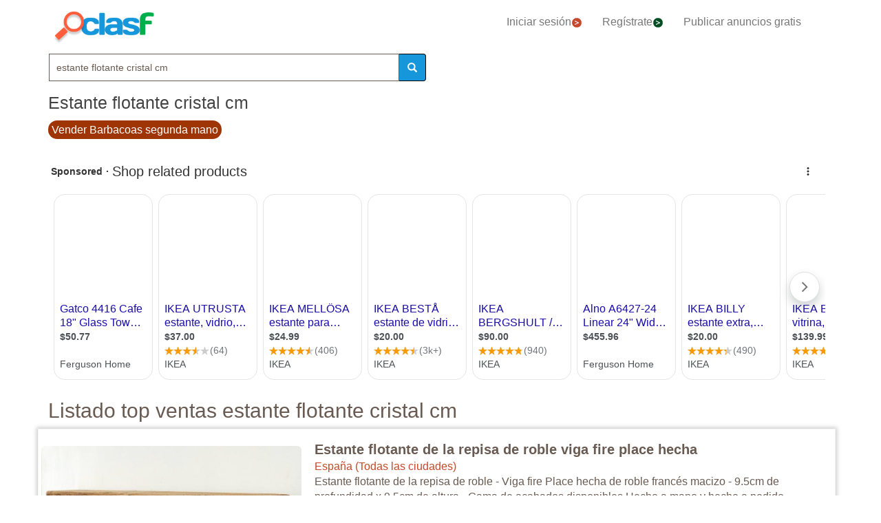

--- FILE ---
content_type: text/html; charset=utf-8
request_url: https://www.clasf.es/q/estante-flotante-cristal-cm/
body_size: 137115
content:




<!DOCTYPE html>
<html lang="es" >
  <head>
    <meta charset="utf-8">
    <title>Estante flotante cristal cm 【 OFERTAS Enero 】 | Clasf</title>
    <link rel="manifest" href="/manifest.json">
    <link rel="icon" type="image/png" href="/static/img/favicon_clasf.ico" >
    <link rel="apple-touch-icon" href="/static/img/logoclasf_FB-02.jpg">
    <meta content="width=device-width, minimum-scale=1, maximum-scale=5,initial-scale=1" name="viewport" >
    <meta name="theme-color" content="#1696DB">
    <meta name="google-signin-client_id" content="50596556583-oa0jk43chrhma3o8r508p97o7mlkbrk2.apps.googleusercontent.com">
    
    
    <link rel="stylesheet" type="text/css" href="/static/gen/vendor_search30.css?v=55.0">
    
    
     
    
    
    
    
      
    
    
    

  
    
    
    
    
  <meta name="Keywords" content="estante flotante cristal cm">
  <meta name="Description" content="Tenemos 185 anuncios para tu búsqueda Estante-flotante-cristal-cm. Encuentra anuncios de Estante-flotante-cristal-cm con precios desde 19€.">

    
  <meta property="og:title" content="Anuncios clasificados - compra y vende gratis en España | CLASF">
  <meta property="og:type" content="website">
  <meta property="og:image" content="/static/img/logoclasf_FB-02.jpg">
  <meta property="og:url" content="https://www.clasf.es/q/estante-flotante-cristal-cm/">
  
  <meta name="robots" content="index, follow">
  <meta name="googlebot" content="index, follow">
  
  <link rel="canonical" href="https://www.clasf.es/q/estante-flotante-cristal-cm/" >

    
    <!-- Google Tag Manager -->
<script>(function(w,d,s,l,i){w[l]=w[l]||[];w[l].push({'gtm.start':
new Date().getTime(),event:'gtm.js'});var f=d.getElementsByTagName(s)[0],
j=d.createElement(s),dl=l!='dataLayer'?'&l='+l:'';j.async=true;j.src=
'https://www.googletagmanager.com/gtm.js?id='+i+dl;f.parentNode.insertBefore(j,f);
})(window,document,'script','dataLayer','GTM-KFR8Z2K');</script>
<!-- End Google Tag Manager -->
  </head>
  <body>
    
   
    <div id="h1" data-luce="estante flotante cristal cm"></div>
    
   
  
    <!-- Google Tag Manager (noscript) -->
<noscript><iframe src="https://www.googletagmanager.com/ns.html?id=GTM-KFR8Z2K"
height="0" width="0" style="display:none;visibility:hidden"></iframe></noscript>
<!-- End Google Tag Manager (noscript) -->
    
    <div id="general" class="container" >
      <div id="header" class="row">
        <div class="col-xs-12 col-md-12 header_right">
          <div class="row">
            <div class="col-xs-12 col-md-12">
              <nav id="barra_navegacion" class="navbar navbar-default">
                <div class="container-fluid">
                  <div class="navbar-header">
                    <button type="button" class="navbar-toggle collapsed" aria-label="colapsar" data-toggle="collapse" data-target="#bs-example-navbar-collapse-1" aria-expanded="false">
                      <span class="icon-bar"></span>
                      <span class="icon-bar"></span>
                      <span class="icon-bar"></span>
                    </button>
                    <div class="navbar-brand lalala" data-lelele="Lw=="><img loading="lazy" id="logo" src="/static/img/clasflogo.png" alt="Anuncios clasificados - compra y vende gratis en España | CLASF"></div>
                  </div>
                  <div class="collapse navbar-collapse" id="bs-example-navbar-collapse-1">
                    
                    <ul class="nav navbar-nav">
                    
		      <li><div class="lalala bcab" data-lelele="L2xvZ2luLw==">Iniciar sesión<img loading="lazy" src="/static/img/flechainicio.png" alt="Iniciar sesión"></div></li>
		      <li><div class="lalala bcab" id="register_head" data-lelele="L3JlZ2lzdGVyLw==">Regístrate<img loading="lazy" src="/static/img/flecharegistrate.png" alt="Regístrate"></div></li>
                    
                      <li><div class="lalala bcab" data-lelele="L3B1YmxpY2FyLWFudW5jaW8v">Publicar anuncios gratis</div></li>
                    </ul>
                  </div>
                </div>
              </nav>
            </div>
          </div>
        </div>
      </div>
      <div id="content">
      
<div class="row">
      <div class="col-md-12 col-xs-12">

        <div id="filters_form" class="vis">
          <form id="filter_form" action="/search/" method="GET">
          <div class="row disnone">
            <div class="control-group">
              <div class="controls category col-xs-12 col-sm-6 col-md-8"><select name="category" id="id_category">
  <option value="motor"  data-child="False">Motor</option>

  <option value="negocios-y-servicios"  data-child="False">Negocios y servicios</option>

  <option value="deportes"  data-child="False">Deportes</option>

  <option value="animales"  data-child="False">Animales</option>

  <option value="informatica"  data-child="False">Informática</option>

  <option value="imagen-libros-y-sonido"  data-child="False">Imagen, libros y sonido</option>

  <option value="formacion-y-empleo"  data-child="False">Formación y empleo</option>

  <option value="inmobiliaria"  data-child="False">Inmobiliaria</option>

  <option value="juegos"  data-child="False">Juegos</option>

  <option value="hogar-y-jardin"  data-child="False">Hogar y jardín</option>

  <option value="ninos-y-bebes"  data-child="False">Niños y bebés</option>

  <option value="telefonia"  data-child="False">Telefonía</option>

  <option value="aficiones-y-ocio"  data-child="False">Aficiones y ocio</option>

  <option value="moda-y-accesorios"  data-child="False">Moda y accesorios</option>

  <option value=""  selected >Categoría</option>

</select></div>
            </div>
            <div class='col-xs-12 col-sm-6 col-md-4'>
              <div class="row">
                <div class="col-xs-5 col-sm-5 col-xs-antiright"><input type="number" name="priceini" placeholder="desde" min="-1" max="999999999999" id="id_priceini" /></div>
                <div class="control_price_separator col-xs-1 col-sm-1">-</div>
                <div class="col-xs-5 col-xs-antileft"><input type="number" name="pricefin" placeholder="hasta" min="-1" max="999999999999" id="id_pricefin" /></div>
              </div>
            </div>
            
          </div> 
          <div class="row disnone">
            <span id="actual_info" data-actual_city="España" data-actual_province="Todas las ciudades" data-todas_prov="Todas las provincias" data-city="Todas las ciudades"></span>
            <div class="control-group">
              <div class="controls col-xs-12 col-sm-6 col-md-6"><select name="province" id="id_province">
  <option value="" selected>Todas las provincias</option>

  <option value="a-coruña">A Coruña</option>

  <option value="alava">Alava</option>

  <option value="albacete">Albacete</option>

  <option value="alicante">Alicante</option>

  <option value="almería">Almería</option>

  <option value="asturias">Asturias</option>

  <option value="ávila">Ávila</option>

  <option value="badajoz">Badajoz</option>

  <option value="barcelona">Barcelona</option>

  <option value="burgos">Burgos</option>

  <option value="cáceres">Cáceres</option>

  <option value="cádiz">Cádiz</option>

  <option value="cantabria">Cantabria</option>

  <option value="castellón">Castellón</option>

  <option value="ceuta">Ceuta</option>

  <option value="ciudad-real">Ciudad Real</option>

  <option value="córdoba">Córdoba</option>

  <option value="cuenca">Cuenca</option>

  <option value="girona">Girona</option>

  <option value="granada">Granada</option>

  <option value="guadalajara">Guadalajara</option>

  <option value="guipúzcoa">Guipúzcoa</option>

  <option value="huelva">Huelva</option>

  <option value="huesca">Huesca</option>

  <option value="islas-baleares">Islas Baleares</option>

  <option value="jaén">Jaén</option>

  <option value="la-rioja">La Rioja</option>

  <option value="las-palmas">Las Palmas</option>

  <option value="león">León</option>

  <option value="lleida">Lleida</option>

  <option value="lugo">Lugo</option>

  <option value="madrid">Madrid</option>

  <option value="málaga">Málaga</option>

  <option value="melilla">Melilla</option>

  <option value="murcia">Murcia</option>

  <option value="navarra">Navarra</option>

  <option value="ourense">Ourense</option>

  <option value="palencia">Palencia</option>

  <option value="pontevedra">Pontevedra</option>

  <option value="salamanca">Salamanca</option>

  <option value="santa-cruz-de-tenerife">Santa Cruz de Tenerife</option>

  <option value="segovia">Segovia</option>

  <option value="sevilla">Sevilla</option>

  <option value="soria">Soria</option>

  <option value="tarragona">Tarragona</option>

  <option value="teruel">Teruel</option>

  <option value="toledo">Toledo</option>

  <option value="valencia">Valencia</option>

  <option value="valladolid">Valladolid</option>

  <option value="vizcaya">Vizcaya</option>

  <option value="zamora">Zamora</option>

  <option value="zaragoza">Zaragoza</option>

</select></div>
            </div>
            <div class="control-group">
              <div class="controls col-sm-antileft col-xs-12 col-sm-6 col-md-6">
                <select name="city" id="id_city">
  <option value="" selected>Todas las ciudades</option>

</select>
                <div class="progress2" id="loading3"><img loading="lazy" src="/static/img/loading_photo.gif" width="32" height="32" alt="loading" title="loading" class="loading-image"></div>
              </div>
            </div>
          </div> 

          <div class="row" style="text-align:center;">
            <div class="col-md-6 col-sm-12 col-xs-12">
              <div class="controls lupa input-group">
		<input type="text" name="filter_search" value="estante flotante cristal cm" autocomplete="off" placeholder="Buscar" maxlength="200" id="id_filter_search" />
                <span class="input-group-addon botoni"><i class="glyphicon glyphicon-search"></i></span>
              </div>
            </div>
            <div class="col-md-3 col-sm-6 col-xs-12 disnone">
              <div class="control-group">
                <div class="controls control_checkbox">
                  <input type="checkbox" name="wimg" id="id_wimg" /> <span>Solo con imagen</span>
                </div>
              </div> 
            </div>    
            <div class="col-md-3 col-sm-6 col-xs-12 col-md-antileft disnone">
              <div class="control_submit">
                <button class="btn button_search btn-block" id="filter_submit" type="submit">BUSCAR</button>
              </div>      
            </div>
          </div>
          </form>
        </div>

        <h1>Estante flotante cristal cm</h1>
        
        
        <div class="div-luce">
          <a href="/vender/barbacoa-segunda-mano/" title="Vender Barbacoas segunda mano">
            <span class="boton-luce">
              Vender Barbacoas segunda mano
            </span>
          </a>
        </div>
        

        
        
	<div id='adsenseTop' style="height:70vh;" >
          <!-- clasf_listado_ES -->
          
        </div>
        

        <h2>Listado top ventas estante flotante cristal cm</h2>


        

        
        
        <div class="row offer">
          <div class="offer-logo col-md-4 col-sm-5 col-xs-12 lalala" data-lelele="L2VzdGFudGUtZmxvdGFudGUtZGUtbGEtcmVwaXNhLWRlLXJvYmxlLXZpZ2EtZmlyZS1wbGFjZS1oZWNoYS1lbi1lc3Bhw7FhLTUxNDYxNTI4Lw==">
            <picture>
              <img loading="lazy" src="https://img.clasf.es/2022/05/05/Estante-flotante-de-la-repisa-de-roble-Viga-fire-Place-hecha-20220505173444.4037730015.jpg" title="Estante flotante de la repisa de roble viga fire place hecha" alt="Estante flotante de la repisa de roble viga fire place hecha" class="imglist">
            </picture>
            <noscript>
              <img loading="lazy" src="https://img.clasf.es/2022/05/05/Estante-flotante-de-la-repisa-de-roble-Viga-fire-Place-hecha-20220505173444.4037730015.jpg" title="Estante flotante de la repisa de roble viga fire place hecha" alt="Estante flotante de la repisa de roble viga fire place hecha" class="imglist">
            </noscript>
          </div>
          <div class="col-md-8 col-sm-7 col-xs-12 offer-desc">
            <div class="row">
              <div class="offer-title col-md-10 col-xs-12">
                
                    <a title="Estante flotante de la repisa de roble viga fire place hecha"  href="/estante-flotante-de-la-repisa-de-roble-viga-fire-place-hecha-en-españa-51461528/">Estante flotante de la repisa de roble viga fire place hecha</a>
	            
              </div>
	        </div>
	      </div>
          <div class="col-md-8 col-sm-7 col-xs-12 offer-desc">
            <div class="row">
              <div class="location col-md-12">
                España (Todas las ciudades)
              </div>
              <div class="description col-md-12 lalala" data-lelele="L2VzdGFudGUtZmxvdGFudGUtZGUtbGEtcmVwaXNhLWRlLXJvYmxlLXZpZ2EtZmlyZS1wbGFjZS1oZWNoYS1lbi1lc3Bhw7FhLTUxNDYxNTI4Lw==">
                 Estante flotante de la repisa de roble - Viga fire Place hecha de roble francés macizo - 9.5cm de profundidad x 9.5cm de altura - Gama de acabados disponibles Hecho a mano y hecho a pedido, nuestro estante flotante de repisa de roble rústico está hecho de roble de origen sostenible. Este estante de manto de 10 cm x 10 cm está disponible en una amplia gama de longitudes de 30 cm a 160 cm. El estante del manto también está disponible en acabado Heritage Oak y Walnut. Longitud: 30cm - 160cm Profundidad: 9.5cm Altura: 9.5cm Acabado: Heritage Oak & Walnut Fijaciones: Se suministra con fijaciones completas. A medida: Somos capaces de hacer este artículo en cualquier tamaño. Garantía de por vida Entrega gratuita en el Reino Unido ¿Buscas un estante de repisa diferente? Echa un vistazo a nuestra plataforma flotante de pino macizo: https://www.etsy.com/uk/listing/1178146786 Tamaño: Al igual que con todos nuestros artículos, este está hecho a mano y hecho a pedido si no ve el tamaño anterior que le gustaría, comuníquese con el equipo a través del botón "hacer una pregunta" y estaremos encantados de crearlo para usted. Tenga en cuenta que debido a la naturaleza de la madera maciza, hay una tolerancia de -/+ 8 mm para todos nuestros artículos. Terminar: Utilizamos un aceite de alta calidad para terminar todos nuestros artículos. Este artículo está disponible en Heritage Oak and Walnut, si no está seguro del mejor acabado para su habitación, hable con uno de los miembros del equipo que estará encantado de ayudarlo. Instalación: Todas nuestras vigas vienen con fijaciones de ojo de cerradura que vienen pre-unidas a la parte posterior del estante para proporcionar una fácil instalación. Para mayor comodidad, también proporcionamos tornillos, tapones rawl e instrucciones. Tenga en cuenta que toda la instalación debe ser realizada por alguien que se sienta cómodo y competente con el bricolaje. Off the Grain no puede asumir ninguna responsabilidad por la instalación que se lleve a cabo incorrectamente. Con el fin de ayudar a reducir nuestra huella de carbono, no enviamos copias impresas de las instrucciones. Si necesita ayuda con la instalación, envíe un mensaje y podemos proporcionarle instrucciones por correo electrónico. Es bueno saberlo: Nuestras piezas de manto están hechas con el mejor roble francés. La belleza de esta madera es que muestra las características naturales de la madera. Cada pieza del manto mostrará sacudidas, grietas, arcos, divisiones y giros. Este carácter significa que cada viga que vendamos será verdaderamente única y única en su tipo. Tenga en cuenta que todos los tamaños son aproximados debido a la naturaleza de la madera maciza. Entrega: La entrega de este artículo es gratuita para los clientes del Reino Unido. Utilizamos Parcelforce o DPD para entregar este artículo, entregarán su artículo de lunes a viernes. Asegúrese de incluir su correo electrónico y número de teléfono móvil con su dirección de envío para recibir los detalles completos del seguimiento. ¿PREGUNTAS? Si tiene alguna pregunta sobre este artículo, utilice el botón "Hacer una pregunta" junto al precio y nos pondremos en contacto con usted de inmediato. ¡Gracias por comprar en Off the Grain Co!
	          </div>
              <div class="price col-md-12">3.723 €</div>
	        </div>
	      </div>
          <div class="comprar lalala" data-lelele="L2VzdGFudGUtZmxvdGFudGUtZGUtbGEtcmVwaXNhLWRlLXJvYmxlLXZpZ2EtZmlyZS1wbGFjZS1oZWNoYS1lbi1lc3Bhw7FhLTUxNDYxNTI4Lw==">Ver producto</div>
          <div class="col-md-12 col-sm-7 col-xs-12 offer-desc">
            <div class="row">
              <div class="more-button col-md-12 col-xs-12" style="display:none;"><b>[Leer más]</b></div>
              <div class="less-button col-xs-12 col-xs-12" style="display:none;"><b>[Contraer]</b></div>
              <div class="fecha col-md-6 col-xs-6">
               
               
               
              </div>
              <div class="sponsored_ad col-md-6 col-xs-6">
              </div>
            </div>
          </div>
        </div>
        

        

        
        <div class="row offer">
          <div class="offer-logo col-md-4 col-sm-5 col-xs-12 lalala" data-lelele="L2VzdGFudGUtZmxvdGFudGUtcsO6c3RpY28taGVjaG8tYS1tYW5vLWRlLW1hZGVyYS1tYWNpemEtZGUtZW4tZXNwYcOxYS01MTk3NTQ5NS8=">
            <picture>
              <img loading="lazy" src="https://img.clasf.es/2022/05/29/Estante-flotante-rstico-hecho-a-mano-de-madera-maciza-de-20220529171713.8557710015.jpg" title="Estante flotante rústico hecho a mano de madera maciza de" alt="Estante flotante rústico hecho a mano de madera maciza de" class="imglist">
            </picture>
            <noscript>
              <img loading="lazy" src="https://img.clasf.es/2022/05/29/Estante-flotante-rstico-hecho-a-mano-de-madera-maciza-de-20220529171713.8557710015.jpg" title="Estante flotante rústico hecho a mano de madera maciza de" alt="Estante flotante rústico hecho a mano de madera maciza de" class="imglist">
            </noscript>
          </div>
          <div class="col-md-8 col-sm-7 col-xs-12 offer-desc">
            <div class="row">
              <div class="offer-title col-md-10 col-xs-12">
                
                    <a title="Estante flotante rústico hecho a mano de madera maciza de"  href="/estante-flotante-rústico-hecho-a-mano-de-madera-maciza-de-en-españa-51975495/">Estante flotante rústico hecho a mano de madera maciza de</a>
	            
              </div>
	        </div>
	      </div>
          <div class="col-md-8 col-sm-7 col-xs-12 offer-desc">
            <div class="row">
              <div class="location col-md-12">
                España (Todas las ciudades)
              </div>
              <div class="description col-md-12 lalala" data-lelele="L2VzdGFudGUtZmxvdGFudGUtcsO6c3RpY28taGVjaG8tYS1tYW5vLWRlLW1hZGVyYS1tYWNpemEtZGUtZW4tZXNwYcOxYS01MTk3NTQ5NS8=">
                 Estante flotante rústico hecho a mano, un estante de pared de madera grueso único con soportes flotantes, ideal para cocina, baño o para cualquier otra habitación u oficina de almacenamiento / estantería, trayendo un estilo moderno a su hogar. Cada estante rústico de madera maciza, ya sea grueso o delgado, está hecho a mano con el pino de la mejor calidad disponible y acabado a mano al más alto nivel utilizando cera de abeja natural en varios colores, lo que ayuda a conservar las características rústicas naturales de la madera. Nuestros colores más populares son el roble oscuro y el roble Tudor. Como la madera es un material natural, cada artículo aparecerá ligeramente diferente, lo que se suma a su estilo rústico. Si necesita artículos coincidentes, le aconsejamos que se ordenen juntos para garantizar una coincidencia lo más cercana posible. Estos también hacen regalos de buena calidad. Con longitudes que oscilan entre 30 cm y 140 cm, nuestros estantes flotantes están hechos a mano con pino de la mejor calidad disponible e incluyen orificios preperforados para soportes que están convenientemente ocultos a la vista. Las fijaciones que suministramos son ideales para paredes sólidas. No recomendamos usar nuestra gama de estantes flotantes en paredes de placas de yeso. La cera de abeja natural garantiza un acabado resistente al agua y resalta aún más el patrón de grano. Elija entre una gama de diferentes acabados de cera. Todos nuestros estantes se venden como artículos individuales. El precio y la cantidad es por estante. Si necesita dos estantes como se muestra en la imagen, deberá cambiar la cantidad a 2. ¿Por qué elegir los muebles Ashley Moore para estantes rústicos de madera? Nos preocupamos por los estantes rústicos de calidad hechos de la mejor madera maciza, pero disponibles a precios increíblemente asequibles. Nuestros clientes satisfechos se han identificado con Ashley Moore Furniture como un nombre que es sinónimo de calidad de por vida combinada con asequibilidad. Cuidado incomparable de la madera Hay un proceso exhaustivo y muy matizado y minucioso que se utiliza para adquirir materias primas y trabajar con los mejores artesanos de la madera para construir su estante rústico a medida. Siga este emocionante viaje y aprenda más sobre nuestro proceso de construcción de madera. Garantía de producto que dura toda la vida Con nosotros, no existe tal cosa como una "talla única" genérica y lista para usar. Cada uno de nuestros estantes rústicos de madera están hechos a pedido en función de sus necesidades de almacenamiento y decoración. Con la cantidad de cuidadosa consideración y cuidado que ponemos en el proceso de construcción; confiamos lo suficiente en nuestras habilidades para proporcionar una garantía de por vida.
	          </div>
              <div class="price col-md-12">4.545 €</div>
	        </div>
	      </div>
          <div class="comprar lalala" data-lelele="L2VzdGFudGUtZmxvdGFudGUtcsO6c3RpY28taGVjaG8tYS1tYW5vLWRlLW1hZGVyYS1tYWNpemEtZGUtZW4tZXNwYcOxYS01MTk3NTQ5NS8=">Ver producto</div>
          <div class="col-md-12 col-sm-7 col-xs-12 offer-desc">
            <div class="row">
              <div class="more-button col-md-12 col-xs-12" style="display:none;"><b>[Leer más]</b></div>
              <div class="less-button col-xs-12 col-xs-12" style="display:none;"><b>[Contraer]</b></div>
              <div class="fecha col-md-6 col-xs-6">
               
               
               
              </div>
              <div class="sponsored_ad col-md-6 col-xs-6">
              </div>
            </div>
          </div>
        </div>
        

        
        
        

        
        <div class="row offer">
          <div class="offer-logo col-md-4 col-sm-5 col-xs-12 lalala" data-lelele="L2VzdGFudGUtZmxvdGFudGUtbW9kZWxvLXZpZW5hLWVuLXJvYmxlLWVuLWVzcGHDsWEtMTAyMTY4MzAzLw==">
            <picture>
              <img loading="lazy" src="https://img.clasf.es/2024/07/28/estante-flotante-modelo-viena-en-roble-20240728185440_0.jpg" title="Estante flotante modelo viena en roble" alt="Estante flotante modelo viena en roble" class="imglist">
            </picture>
            <noscript>
              <img loading="lazy" src="https://img.clasf.es/2024/07/28/estante-flotante-modelo-viena-en-roble-20240728185440_0.jpg" title="Estante flotante modelo viena en roble" alt="Estante flotante modelo viena en roble" class="imglist">
            </noscript>
          </div>
          <div class="col-md-8 col-sm-7 col-xs-12 offer-desc">
            <div class="row">
              <div class="offer-title col-md-10 col-xs-12">
                
                    <a title="Estante flotante modelo viena en roble"  href="/estante-flotante-modelo-viena-en-roble-en-españa-102168303/">Estante flotante modelo viena en roble</a>
	            
              </div>
	        </div>
	      </div>
          <div class="col-md-8 col-sm-7 col-xs-12 offer-desc">
            <div class="row">
              <div class="location col-md-12">
                España 
              </div>
              <div class="description col-md-12 lalala" data-lelele="L2VzdGFudGUtZmxvdGFudGUtbW9kZWxvLXZpZW5hLWVuLXJvYmxlLWVuLWVzcGHDsWEtMTAyMTY4MzAzLw==">
                 Estante flotante muy estético de alta calidad. Perfecto para exhibir y sostener objetos de colección, libros o para la colocación de alguna planta pequeña integrada con alguna pieza que desees resaltar en tu salón o dormitorio. Es muy fácil de instalar. Siguiendo los pasos de montaje lo tendrás listo en solo unos minutos. Principales características: - Material: MDF de alta calidad. - Color: roble wotan. - No deja ver la tornillería y esto le otorga mayor continuidad y potencia su estética.Dimensiones: - Ancho: 150 cm.- Alto: 10 cm.- Profundo: 20 cm.Fabricación europea.
	          </div>
              <div class="price col-md-12"></div>
	        </div>
	      </div>
          <div class="comprar lalala" data-lelele="L2VzdGFudGUtZmxvdGFudGUtbW9kZWxvLXZpZW5hLWVuLXJvYmxlLWVuLWVzcGHDsWEtMTAyMTY4MzAzLw==">Ver producto</div>
          <div class="col-md-12 col-sm-7 col-xs-12 offer-desc">
            <div class="row">
              <div class="more-button col-md-12 col-xs-12" style="display:none;"><b>[Leer más]</b></div>
              <div class="less-button col-xs-12 col-xs-12" style="display:none;"><b>[Contraer]</b></div>
              <div class="fecha col-md-6 col-xs-6">
               
               
               
              </div>
              <div class="sponsored_ad col-md-6 col-xs-6">
              </div>
            </div>
          </div>
        </div>
        

        

        
        <div class="row offer">
          <div class="offer-logo col-md-4 col-sm-5 col-xs-12 lalala" data-lelele="L2VzdGFudGUtYmHDsW8tY3Jpc3RhbC10YXRheS1yb25kYS01MGNtLWVuLWVzcGHDsWEtODI0MjgwMTAv">
            <picture>
              <img loading="lazy" src="https://img.clasf.es/2023/10/07/estante-bano-cristal-tatay-ronda-50cm-20231007181714_0.jpg" title="Estante baño cristal tatay ronda 50cm" alt="Estante baño cristal tatay ronda 50cm" class="imglist">
            </picture>
            <noscript>
              <img loading="lazy" src="https://img.clasf.es/2023/10/07/estante-bano-cristal-tatay-ronda-50cm-20231007181714_0.jpg" title="Estante baño cristal tatay ronda 50cm" alt="Estante baño cristal tatay ronda 50cm" class="imglist">
            </noscript>
          </div>
          <div class="col-md-8 col-sm-7 col-xs-12 offer-desc">
            <div class="row">
              <div class="offer-title col-md-10 col-xs-12">
                
                    <a title="Estante baño cristal tatay ronda 50cm"  href="/estante-baño-cristal-tatay-ronda-50cm-en-españa-82428010/">Estante baño cristal tatay ronda 50cm</a>
	            
              </div>
	        </div>
	      </div>
          <div class="col-md-8 col-sm-7 col-xs-12 offer-desc">
            <div class="row">
              <div class="location col-md-12">
                España 
              </div>
              <div class="description col-md-12 lalala" data-lelele="L2VzdGFudGUtYmHDsW8tY3Jpc3RhbC10YXRheS1yb25kYS01MGNtLWVuLWVzcGHDsWEtODI0MjgwMTAv">
                 ESTANTE BAÑO CRISTAL TATAY RONDA 50CM Descripción estante baño cristal Tatay El estante para baño Ronda de Tatay destaca por su diseño elegante que encaja en cualquier cuarto de baño. Gracias a este complemento, puedes mantener el orden en el cuarto de baño y tener tus perfumes o complementos estéticos, siempre a mano. Características estante baño cristal Tatay · Medida largo 10,6 x ancho 1,5 x alto 49,5 cm. · Fabricado con cristal y soportes de zamak, no se ixodan. · Incluye tornillos de fijación para su instalación.
	          </div>
              <div class="price col-md-12">31,95 €</div>
	        </div>
	      </div>
          <div class="comprar lalala" data-lelele="L2VzdGFudGUtYmHDsW8tY3Jpc3RhbC10YXRheS1yb25kYS01MGNtLWVuLWVzcGHDsWEtODI0MjgwMTAv">Ver producto</div>
          <div class="col-md-12 col-sm-7 col-xs-12 offer-desc">
            <div class="row">
              <div class="more-button col-md-12 col-xs-12" style="display:none;"><b>[Leer más]</b></div>
              <div class="less-button col-xs-12 col-xs-12" style="display:none;"><b>[Contraer]</b></div>
              <div class="fecha col-md-6 col-xs-6">
               
               
               
              </div>
              <div class="sponsored_ad col-md-6 col-xs-6">
              </div>
            </div>
          </div>
        </div>
        

        
        
        

        
        <div class="row offer">
          <div class="offer-logo col-md-4 col-sm-5 col-xs-12 lalala" data-lelele="L2VzdGFudGUtZmxvdGFudGUtZGUtbWFkZXJhLWxpdmUtZWRnZS0xNy1jbS14LTQ1LWNtLWNvbi1lbi1lc3Bhw7FhLTkyNzU1MzgyLw==">
            <picture>
              <img loading="lazy" src="https://img.clasf.es/2024/03/28/Estante-flotante-de-madera-Live-Edge-17-cm-x-4-5-cm-con-20240328022527.6272600015.jpg" title="Estante flotante de madera live edge 17 cm x 4,5 cm con" alt="Estante flotante de madera live edge 17 cm x 4,5 cm con" class="imglist">
            </picture>
            <noscript>
              <img loading="lazy" src="https://img.clasf.es/2024/03/28/Estante-flotante-de-madera-Live-Edge-17-cm-x-4-5-cm-con-20240328022527.6272600015.jpg" title="Estante flotante de madera live edge 17 cm x 4,5 cm con" alt="Estante flotante de madera live edge 17 cm x 4,5 cm con" class="imglist">
            </noscript>
          </div>
          <div class="col-md-8 col-sm-7 col-xs-12 offer-desc">
            <div class="row">
              <div class="offer-title col-md-10 col-xs-12">
                
                    <a title="Estante flotante de madera live edge 17 cm x 4,5 cm con"  href="/estante-flotante-de-madera-live-edge-17-cm-x-45-cm-con-en-españa-92755382/">Estante flotante de madera live edge 17 cm x 4,5 cm con</a>
	            
              </div>
	        </div>
	      </div>
          <div class="col-md-8 col-sm-7 col-xs-12 offer-desc">
            <div class="row">
              <div class="location col-md-12">
                España (Todas las ciudades)
              </div>
              <div class="description col-md-12 lalala" data-lelele="L2VzdGFudGUtZmxvdGFudGUtZGUtbWFkZXJhLWxpdmUtZWRnZS0xNy1jbS14LTQ1LWNtLWNvbi1lbi1lc3Bhw7FhLTkyNzU1MzgyLw==">
                 Presentamos nuestro ????Estante flotante de madera Live Edge????, un testimonio de la fina artesanía y el atractivo atemporal. Esta pieza introduce el encanto de la naturaleza en cualquier rincón de su hogar, funcionando como una exquisita decoración de pared y una solución de almacenamiento perfecta. Nuestro compromiso con la sostenibilidad garantiza que cada estante flotante esté hecho de pino macizo recuperado, reutilizando la madera no deseada para convertirla en un elemento preciado. ????Diseño y características???? Nuestros estantes flotantes de madera con borde vivo están meticulosamente hechos a mano y ofrecen: • Grosor: aproximadamente 2b'"' (45 mm) • Ancho: 7b'"' (170 mm) • Material: Pino macizo recuperado • Incluye: estante, soportes ocultos y tornillos • ???? Acabado: elección entre nuestra gama de 12 acabados de cera de abejas natural • ???? Fijaciones: Incluidas (Apto sólo para paredes macizas) • ???? Sostenibilidad: utilizamos únicamente pino de origen local ????Ajuste perfecto???? Esta versátil unidad de alcoba flotante es polivalente, perfecta para agregar almacenamiento adicional en la cocina o servir como estante rústico de oficina o estantería personalizada en su dormitorio. Cada estante viene con soportes ocultos para una apariencia limpia y minimalista, creando la impresión de un estante flotante. ♻️Único y Sostenible???? Al aceptar las imperfecciones naturales, como marcas de sierra o agujeros de nudos, cada uno de nuestros estantes de madera maciza es único y encarna su atractivo rústico distintivo. Nuestras estanterías sostenibles están hechas de madera recuperada secada al aire, lo que da lugar a comportamientos naturales como una ligera contracción, agrietamiento, ahuecamiento o torsión a medida que se adapta a la temperatura de la habitación. ????????Hecho a mano en Polonia???? Cada tabla de madera y estantería gruesa a medida están elaboradas con amor y precisión y tardan entre 2 y 5 días en estar listas. Nos aseguramos de que cada pieza pase rigurosos controles de calidad antes de llegar a usted. ????Personalización???? ¿No encuentras el tamaño que deseas? Nos adaptamos a tamaños personalizados y solicitudes especiales, creando la decoración del hogar recuperada perfecta para sus necesidades. ????Información de entrega???? ¡Ofrecemos ENVÍO GRATIS a Europa! Todos los pedidos se procesan y entregan en un plazo de 4 a 7 días laborables. Para pedidos más grandes, el tiempo de procesamiento puede ser mayor. Para garantizar que sus estantes lleguen rápido y seguro, nos asociamos con: • GLS y UPS para envíos a Europa • FedEx para envíos a EE. UU., Reino Unido, Australia y Canadá Tenga en cuenta: Los pedidos procedentes de fuera de la Unión Europea, como Reino Unido, EE. UU., Canadá y Australia, pueden estar sujetos a derechos de aduana. Siempre consulte las regulaciones aduaneras locales. ????Comprar más Explore nuestra tienda para ver más opciones y variedades de tamaños: https://www.etsy.com/shop/ViperysHandMade ????Satisfacción garantizada???? Nos encantan nuestros estantes y estamos seguros de que a usted también le encantarán. Sin embargo, si por algún motivo no queda satisfecho, tenemos una política de devolución sin complicaciones. Simplemente devuelva el estante dentro de los 30 días para obtener un reembolso completo. En Viperys valoramos por encima de todo tu confianza y satisfacción. Descubra la combinación de encanto rústico y diseño moderno con nuestros estantes flotantes rústicos. ¿Por qué buscar en otro lado cuando has encontrado lo mejor aquí?♻️????????????
	          </div>
              <div class="price col-md-12">1.703 €</div>
	        </div>
	      </div>
          <div class="comprar lalala" data-lelele="L2VzdGFudGUtZmxvdGFudGUtZGUtbWFkZXJhLWxpdmUtZWRnZS0xNy1jbS14LTQ1LWNtLWNvbi1lbi1lc3Bhw7FhLTkyNzU1MzgyLw==">Ver producto</div>
          <div class="col-md-12 col-sm-7 col-xs-12 offer-desc">
            <div class="row">
              <div class="more-button col-md-12 col-xs-12" style="display:none;"><b>[Leer más]</b></div>
              <div class="less-button col-xs-12 col-xs-12" style="display:none;"><b>[Contraer]</b></div>
              <div class="fecha col-md-6 col-xs-6">
               
               
               
              </div>
              <div class="sponsored_ad col-md-6 col-xs-6">
              </div>
            </div>
          </div>
        </div>
        

        

        
        <div class="row offer">
          <div class="offer-logo col-md-4 col-sm-5 col-xs-12 lalala" data-lelele="L2VzdGFudGUtZmxvdGFudGUtcsO6c3RpY28tZXN0aWxvLWxvZnQtaW5kdXN0cmlhbC1kZS0xNng0NC1jbS1lbi1lc3Bhw7FhLTkyNzMxODA5Lw==">
            <picture>
              <img loading="lazy" src="https://img.clasf.es/2024/03/12/Estante-flotante-rústico-estilo-loft-industrial-de-16x4-4-cm-20240312043322.4380890015.jpg" title="Estante flotante rústico estilo loft industrial de 16x4,4 cm" alt="Estante flotante rústico estilo loft industrial de 16x4,4 cm" class="imglist">
            </picture>
            <noscript>
              <img loading="lazy" src="https://img.clasf.es/2024/03/12/Estante-flotante-rústico-estilo-loft-industrial-de-16x4-4-cm-20240312043322.4380890015.jpg" title="Estante flotante rústico estilo loft industrial de 16x4,4 cm" alt="Estante flotante rústico estilo loft industrial de 16x4,4 cm" class="imglist">
            </noscript>
          </div>
          <div class="col-md-8 col-sm-7 col-xs-12 offer-desc">
            <div class="row">
              <div class="offer-title col-md-10 col-xs-12">
                
                    <a title="Estante flotante rústico estilo loft industrial de 16x4,4 cm"  href="/estante-flotante-rústico-estilo-loft-industrial-de-16x44-cm-en-españa-92731809/">Estante flotante rústico estilo loft industrial de 16x4,4 cm</a>
	            
              </div>
	        </div>
	      </div>
          <div class="col-md-8 col-sm-7 col-xs-12 offer-desc">
            <div class="row">
              <div class="location col-md-12">
                España (Todas las ciudades)
              </div>
              <div class="description col-md-12 lalala" data-lelele="L2VzdGFudGUtZmxvdGFudGUtcsO6c3RpY28tZXN0aWxvLWxvZnQtaW5kdXN0cmlhbC1kZS0xNng0NC1jbS1lbi1lc3Bhw7FhLTkyNzMxODA5Lw==">
                 Tamaños personalizados del estante rústico Live Edge: ¿Está buscando el tamaño de estante flotante perfecto para su hogar rústico? En MoonTree, somos expertos en crear no cualquier estante vintage, sino también piezas de madera recuperada adaptadas a sus necesidades únicas. Detalles del estante Live Edge: Artículo: Estante de madera con soportes ocultos, una encarnación perfecta de decoración de granja y almacenamiento rústico. Profundidad: 16cm Altura: 4,4 cm Longitud: Varía de 40 cm a 250 cm. Madera: madera recuperada: pino macizo, que recuerda a una estantería antigua Acabado: Varios tonos de cera con una opción adicional sin cera, que captura la esencia del arte en madera natural. Compatibilidad: tipos de paredes sólidas Fijaciones: Provistas Capacidad de carga: máximo 20 kg para este estante grueso Nota: Pueden ocurrir variaciones menores en las dimensiones debido a las características inherentes de la madera. Instalación de nuestro estante de madera: Su pedido de Handcrafted Shelf vendrá completo con todas las fijaciones necesarias para la instalación. Si tiene preguntas sobre la instalación o los accesorios, nuestro equipo está dispuesto a ayudarle. Una nota sobre la capacidad: Cada estante Live Edge Chunky puede soportar pesos de hasta 20 kg*. Asegúrese de que su pared sea adecuada para el montaje; Nuestros estantes, diseñados como Estante Flotante, están optimizados para paredes macizas y no para paredes de cartón-yeso. En MoonTree, nos enorgullecemos de seleccionar el mejor pino procedente de aserraderos sostenibles de toda Europa. Cada pieza de estante antiguo es un testimonio del arte en madera natural y del arte de la naturaleza. Para nuestras creaciones sólo se eligen los cortes más impecables. Cada pieza de madera, ya sea una estantería rústica o una estantería vintage, se selecciona meticulosamente a mano, lo que garantiza que cada mueble sea único y esté diseñado exclusivamente para usted. En el ámbito de los muebles hechos a mano, nuestra calidad no tiene comparación. Ya sea que busque información, desee una cotización personalizada o tenga otras consultas, nuestro equipo está a solo un mensaje de distancia. El arte de la madera: Elaborados con pasión en nuestro taller del noreste, nuestros muebles muestran la belleza cruda de la naturaleza. Cada pieza cuenta su historia y presenta marcas únicas como divisiones, nudos y torceduras: las firmas de la madera. Acabados de cera de MoonTree: Destacamos la belleza intrínseca de la madera a través de nuestras ceras elegidas, que protegen y realzan los colores innatos de la madera. Nuestra paleta incluye: Inconcluso Luz Roble oscuro Nuez Entrega por MoonTree: Al recibir tu pieza de Almacenamiento Rústico, te recomendamos dejarla respirar retirando su embalaje. Permitir que la madera se ajuste a su espacio garantiza su longevidad. Inspeccionelo a su llegada y contáctenos si tiene alguna inquietud. Elaborar nuestros estantes a la perfección lleva de 3 a 5 días. La espera vale la pena. Todas las entregas incluyen detalles de seguimiento. Una nota sobre los accesorios: solo se incluyen soportes. Para nuestros amigos en la UE, ofrecemos opciones de entrega internacional.
	          </div>
              <div class="price col-md-12">3.300 €</div>
	        </div>
	      </div>
          <div class="comprar lalala" data-lelele="L2VzdGFudGUtZmxvdGFudGUtcsO6c3RpY28tZXN0aWxvLWxvZnQtaW5kdXN0cmlhbC1kZS0xNng0NC1jbS1lbi1lc3Bhw7FhLTkyNzMxODA5Lw==">Ver producto</div>
          <div class="col-md-12 col-sm-7 col-xs-12 offer-desc">
            <div class="row">
              <div class="more-button col-md-12 col-xs-12" style="display:none;"><b>[Leer más]</b></div>
              <div class="less-button col-xs-12 col-xs-12" style="display:none;"><b>[Contraer]</b></div>
              <div class="fecha col-md-6 col-xs-6">
               
               
               
              </div>
              <div class="sponsored_ad col-md-6 col-xs-6">
              </div>
            </div>
          </div>
        </div>
        

        
        
        

        
        <div class="row offer">
          <div class="offer-logo col-md-4 col-sm-5 col-xs-12 lalala" data-lelele="L2VzdGFudGUtZmxvdGFudGUtcsO6c3RpY28tZmFybWhvdXNlLWxpdmUtZWRnZS0yMi14LTM4LWNtLWVuLWVzcGHDsWEtOTI3MzE4MTYv">
            <picture>
              <img loading="lazy" src="https://img.clasf.es/2024/03/12/Estante-flotante-rústico-Farmhouse-Live-Edge-22-x-3-8-cm-20240312043329.8702260015.jpg" title="Estante flotante rústico farmhouse live edge, 22 x 3,8 cm:" alt="Estante flotante rústico farmhouse live edge, 22 x 3,8 cm:" class="imglist">
            </picture>
            <noscript>
              <img loading="lazy" src="https://img.clasf.es/2024/03/12/Estante-flotante-rústico-Farmhouse-Live-Edge-22-x-3-8-cm-20240312043329.8702260015.jpg" title="Estante flotante rústico farmhouse live edge, 22 x 3,8 cm:" alt="Estante flotante rústico farmhouse live edge, 22 x 3,8 cm:" class="imglist">
            </noscript>
          </div>
          <div class="col-md-8 col-sm-7 col-xs-12 offer-desc">
            <div class="row">
              <div class="offer-title col-md-10 col-xs-12">
                
                    <a title="Estante flotante rústico farmhouse live edge, 22 x 3,8 cm:"  href="/estante-flotante-rústico-farmhouse-live-edge-22-x-38-cm-en-españa-92731816/">Estante flotante rústico farmhouse live edge, 22 x 3,8 cm:</a>
	            
              </div>
	        </div>
	      </div>
          <div class="col-md-8 col-sm-7 col-xs-12 offer-desc">
            <div class="row">
              <div class="location col-md-12">
                España (Todas las ciudades)
              </div>
              <div class="description col-md-12 lalala" data-lelele="L2VzdGFudGUtZmxvdGFudGUtcsO6c3RpY28tZmFybWhvdXNlLWxpdmUtZWRnZS0yMi14LTM4LWNtLWVuLWVzcGHDsWEtOTI3MzE4MTYv">
                 Tamaños personalizados del estante rústico Live Edge: ¿Está buscando el tamaño de estante flotante perfecto para su hogar rústico? En MoonTree, somos expertos en crear no cualquier estante vintage, sino también piezas de madera recuperada adaptadas a sus necesidades únicas. Detalles del estante Live Edge: Artículo: Estante de madera con soportes ocultos, una encarnación perfecta de decoración de granja y almacenamiento rústico. Profundidad: 22cm Altura: 3,8 cm Longitud: Varía de 40 cm a 250 cm. Madera: madera recuperada: pino macizo, que recuerda a una estantería antigua Acabado: Varios tonos de cera con una opción adicional sin cera, que captura la esencia del arte en madera natural. Compatibilidad: tipos de paredes sólidas Fijaciones: Provistas Capacidad de carga: máximo 20 kg para este estante grueso Nota: Pueden ocurrir variaciones menores en las dimensiones debido a las características inherentes de la madera. Instalación de nuestro estante de madera: Su pedido de Handcrafted Shelf vendrá completo con todas las fijaciones necesarias para la instalación. Si tiene preguntas sobre la instalación o los accesorios, nuestro equipo está dispuesto a ayudarle. Una nota sobre la capacidad: Cada estante Live Edge Chunky puede soportar pesos de hasta 20 kg*. Asegúrese de que su pared sea adecuada para el montaje; Nuestros estantes, diseñados como Estante Flotante, están optimizados para paredes macizas y no para paredes de cartón-yeso. En MoonTree, nos enorgullecemos de seleccionar el mejor pino procedente de aserraderos sostenibles de toda Europa. Cada pieza de estante antiguo es un testimonio del arte en madera natural y del arte de la naturaleza. Para nuestras creaciones sólo se eligen los cortes más impecables. Cada pieza de madera, ya sea una estantería rústica o una estantería vintage, se selecciona meticulosamente a mano, lo que garantiza que cada mueble sea único y esté diseñado exclusivamente para usted. En el ámbito de los muebles hechos a mano, nuestra calidad no tiene comparación. Ya sea que busque información, desee una cotización personalizada o tenga otras consultas, nuestro equipo está a solo un mensaje de distancia. El arte de la madera: Elaborados con pasión en nuestro taller del noreste, nuestros muebles muestran la belleza cruda de la naturaleza. Cada pieza cuenta su historia y presenta marcas únicas como divisiones, nudos y torceduras: las firmas de la madera. Acabados de cera de MoonTree: Destacamos la belleza intrínseca de la madera a través de nuestras ceras elegidas, que protegen y realzan los colores innatos de la madera. Nuestra paleta incluye: Inconcluso Luz Roble oscuro Nuez Entrega por MoonTree: Al recibir tu pieza de Almacenamiento Rústico, te recomendamos dejarla respirar retirando su embalaje. Permitir que la madera se ajuste a su espacio garantiza su longevidad. Inspeccionelo a su llegada y contáctenos si tiene alguna inquietud. Elaborar nuestros estantes a la perfección lleva de 3 a 5 días. La espera vale la pena. Todas las entregas incluyen detalles de seguimiento. Una nota sobre los accesorios: solo se incluyen soportes. Para nuestros amigos en la UE, ofrecemos opciones de entrega internacional.
	          </div>
              <div class="price col-md-12">3.300 €</div>
	        </div>
	      </div>
          <div class="comprar lalala" data-lelele="L2VzdGFudGUtZmxvdGFudGUtcsO6c3RpY28tZmFybWhvdXNlLWxpdmUtZWRnZS0yMi14LTM4LWNtLWVuLWVzcGHDsWEtOTI3MzE4MTYv">Ver producto</div>
          <div class="col-md-12 col-sm-7 col-xs-12 offer-desc">
            <div class="row">
              <div class="more-button col-md-12 col-xs-12" style="display:none;"><b>[Leer más]</b></div>
              <div class="less-button col-xs-12 col-xs-12" style="display:none;"><b>[Contraer]</b></div>
              <div class="fecha col-md-6 col-xs-6">
               
               
               
              </div>
              <div class="sponsored_ad col-md-6 col-xs-6">
              </div>
            </div>
          </div>
        </div>
        

        

        
        <div class="row offer">
          <div class="offer-logo col-md-4 col-sm-5 col-xs-12 lalala" data-lelele="L2VzdGFudGUtZmxvdGFudGUtcsO6c3RpY28tMzB4MzgtY20tZXN0YW50ZS1kZS1tYWRlcmEtZGUtZW4tZXNwYcOxYS05MjczMTgxOS8=">
            <picture>
              <img loading="lazy" src="https://img.clasf.es/2024/03/12/Estante-flotante-rústico-30x3-8-cm-Estante-de-madera-de-20240312043432.6466150015.jpg" title="Estante flotante rústico 30x3,8 cm estante de madera de" alt="Estante flotante rústico 30x3,8 cm estante de madera de" class="imglist">
            </picture>
            <noscript>
              <img loading="lazy" src="https://img.clasf.es/2024/03/12/Estante-flotante-rústico-30x3-8-cm-Estante-de-madera-de-20240312043432.6466150015.jpg" title="Estante flotante rústico 30x3,8 cm estante de madera de" alt="Estante flotante rústico 30x3,8 cm estante de madera de" class="imglist">
            </noscript>
          </div>
          <div class="col-md-8 col-sm-7 col-xs-12 offer-desc">
            <div class="row">
              <div class="offer-title col-md-10 col-xs-12">
                
                    <a title="Estante flotante rústico 30x3,8 cm estante de madera de"  href="/estante-flotante-rústico-30x38-cm-estante-de-madera-de-en-españa-92731819/">Estante flotante rústico 30x3,8 cm estante de madera de</a>
	            
              </div>
	        </div>
	      </div>
          <div class="col-md-8 col-sm-7 col-xs-12 offer-desc">
            <div class="row">
              <div class="location col-md-12">
                España (Todas las ciudades)
              </div>
              <div class="description col-md-12 lalala" data-lelele="L2VzdGFudGUtZmxvdGFudGUtcsO6c3RpY28tMzB4MzgtY20tZXN0YW50ZS1kZS1tYWRlcmEtZGUtZW4tZXNwYcOxYS05MjczMTgxOS8=">
                 Tamaños personalizados de estante rústico: ¿Está buscando el tamaño de estante flotante perfecto para su hogar rústico? En MoonTree, somos expertos en crear no cualquier estante vintage, sino también piezas de madera recuperada adaptadas a sus necesidades únicas. Detalles del estante: Artículo: Estante de madera con soportes ocultos, una encarnación perfecta de decoración de granja y almacenamiento rústico. Profundidad: 30cm Altura: 3,8 cm Longitud: Varía de 40 cm a 250 cm. Madera: madera recuperada: pino macizo, que recuerda a una estantería antigua Acabado: Varios tonos de cera con una opción adicional sin cera, que captura la esencia del arte en madera natural. Compatibilidad: tipos de paredes sólidas Fijaciones: Provistas Capacidad de carga: máximo 20 kg para este estante grueso Nota: Pueden ocurrir variaciones menores en las dimensiones debido a las características inherentes de la madera. Instalación de nuestro estante de madera: Su pedido de Handcrafted Shelf vendrá completo con todas las fijaciones necesarias para la instalación. Si tiene preguntas sobre la instalación o los accesorios, nuestro equipo está dispuesto a ayudarle. Una nota sobre la capacidad: Cada Chunky Shelf puede soportar pesos de hasta 20 kg*. Asegúrese de que su pared sea adecuada para el montaje; Nuestros estantes, diseñados como Estante Flotante, están optimizados para paredes macizas y no para paredes de cartón-yeso. En MoonTree, nos enorgullecemos de seleccionar el mejor pino procedente de aserraderos sostenibles de toda Europa. Cada pieza de estante antiguo es un testimonio del arte en madera natural y del arte de la naturaleza. Para nuestras creaciones sólo se eligen los cortes más impecables. Cada pieza de madera, ya sea una estantería rústica o una estantería vintage, se selecciona meticulosamente a mano, lo que garantiza que cada mueble sea único y esté diseñado exclusivamente para usted. En el ámbito de los muebles hechos a mano, nuestra calidad no tiene comparación. Ya sea que busque información, desee una cotización personalizada o tenga otras consultas, nuestro equipo está a solo un mensaje de distancia. El arte de la madera: Elaborados con pasión en nuestro taller del noreste, nuestros muebles muestran la belleza cruda de la naturaleza. Cada pieza cuenta su historia y presenta marcas únicas como divisiones, nudos y torceduras: las firmas de la madera. Acabados de cera de MoonTree: Destacamos la belleza intrínseca de la madera a través de nuestras ceras elegidas, que protegen y realzan los colores innatos de la madera. Nuestra paleta incluye: Inconcluso Luz Roble oscuro Nuez Entrega por MoonTree: Al recibir tu pieza de Almacenamiento Rústico, te recomendamos dejarla respirar retirando su embalaje. Permitir que la madera se ajuste a su espacio garantiza su longevidad. Inspeccionelo a su llegada y contáctenos si tiene alguna inquietud. Elaborar nuestros estantes a la perfección lleva de 3 a 5 días. La espera vale la pena. Todas las entregas incluyen detalles de seguimiento. Una nota sobre los accesorios: solo se incluyen soportes. Para nuestros amigos en la UE, ofrecemos opciones de entrega internacional.
	          </div>
              <div class="price col-md-12">3.600 €</div>
	        </div>
	      </div>
          <div class="comprar lalala" data-lelele="L2VzdGFudGUtZmxvdGFudGUtcsO6c3RpY28tMzB4MzgtY20tZXN0YW50ZS1kZS1tYWRlcmEtZGUtZW4tZXNwYcOxYS05MjczMTgxOS8=">Ver producto</div>
          <div class="col-md-12 col-sm-7 col-xs-12 offer-desc">
            <div class="row">
              <div class="more-button col-md-12 col-xs-12" style="display:none;"><b>[Leer más]</b></div>
              <div class="less-button col-xs-12 col-xs-12" style="display:none;"><b>[Contraer]</b></div>
              <div class="fecha col-md-6 col-xs-6">
               
               
               
              </div>
              <div class="sponsored_ad col-md-6 col-xs-6">
              </div>
            </div>
          </div>
        </div>
        

        
        
        

        
        <div class="row offer">
          <div class="offer-logo col-md-4 col-sm-5 col-xs-12 lalala" data-lelele="L2VzdGFudGUtZmxvdGFudGUtcsO6c3RpY28tMjJ4NDQtY20tZXN0YW50ZS1kZS1tYWRlcmEtZGUtZW4tZXNwYcOxYS05NTE3ODExOS8=">
            <picture>
              <img loading="lazy" src="https://img.clasf.es/2024/04/23/Estante-flotante-rústico-22x4-4-cm-Estante-de-madera-de-20240423221511.6039710015.jpg" title="Estante flotante rústico 22x4,4 cm estante de madera de" alt="Estante flotante rústico 22x4,4 cm estante de madera de" class="imglist">
            </picture>
            <noscript>
              <img loading="lazy" src="https://img.clasf.es/2024/04/23/Estante-flotante-rústico-22x4-4-cm-Estante-de-madera-de-20240423221511.6039710015.jpg" title="Estante flotante rústico 22x4,4 cm estante de madera de" alt="Estante flotante rústico 22x4,4 cm estante de madera de" class="imglist">
            </noscript>
          </div>
          <div class="col-md-8 col-sm-7 col-xs-12 offer-desc">
            <div class="row">
              <div class="offer-title col-md-10 col-xs-12">
                
                    <a title="Estante flotante rústico 22x4,4 cm estante de madera de"  href="/estante-flotante-rústico-22x44-cm-estante-de-madera-de-en-españa-95178119/">Estante flotante rústico 22x4,4 cm estante de madera de</a>
	            
              </div>
	        </div>
	      </div>
          <div class="col-md-8 col-sm-7 col-xs-12 offer-desc">
            <div class="row">
              <div class="location col-md-12">
                España (Todas las ciudades)
              </div>
              <div class="description col-md-12 lalala" data-lelele="L2VzdGFudGUtZmxvdGFudGUtcsO6c3RpY28tMjJ4NDQtY20tZXN0YW50ZS1kZS1tYWRlcmEtZGUtZW4tZXNwYcOxYS05NTE3ODExOS8=">
                 Tamaños personalizados de estante rústico: ¿Está buscando el tamaño de estante flotante perfecto para su hogar rústico? En MoonTree, somos expertos en crear no cualquier estante vintage, sino también piezas de madera recuperada adaptadas a sus necesidades únicas. Detalles del estante: Artículo: Estante de madera con soportes ocultos, una encarnación perfecta de decoración de granja y almacenamiento rústico. Profundidad: 22cm Altura: 4,4 cm Longitud: Varía de 40 cm a 250 cm. Madera: madera recuperada: pino macizo, que recuerda a una estantería antigua Acabado: Varios tonos de cera con una opción adicional sin cera, que captura la esencia del arte en madera natural. Compatibilidad: tipos de paredes sólidas Fijaciones: Provistas Capacidad de carga: máximo 20 kg para este estante grueso Nota: Pueden ocurrir variaciones menores en las dimensiones debido a las características inherentes de la madera. Instalación de nuestro estante de madera: Su pedido de Handcrafted Shelf vendrá completo con todas las fijaciones necesarias para la instalación. Si tiene preguntas sobre la instalación o los accesorios, nuestro equipo está dispuesto a ayudarle. Una nota sobre la capacidad: Cada Chunky Shelf puede soportar pesos de hasta 20 kg*. Asegúrese de que su pared sea adecuada para el montaje; Nuestros estantes, diseñados como Estante Flotante, están optimizados para paredes macizas y no para paredes de cartón-yeso. En MoonTree, nos enorgullecemos de seleccionar el mejor pino procedente de aserraderos sostenibles de toda Europa. Cada pieza de estante antiguo es un testimonio del arte en madera natural y del arte de la naturaleza. Para nuestras creaciones sólo se eligen los cortes más impecables. Cada pieza de madera, ya sea una estantería rústica o una estantería vintage, se selecciona meticulosamente a mano, lo que garantiza que cada mueble sea único y esté diseñado exclusivamente para usted. En el ámbito de los muebles hechos a mano, nuestra calidad no tiene comparación. Ya sea que busque información, desee una cotización personalizada o tenga otras consultas, nuestro equipo está a solo un mensaje de distancia. El arte de la madera: Elaborados con pasión en nuestro taller del noreste, nuestros muebles muestran la belleza cruda de la naturaleza. Cada pieza cuenta su historia y presenta marcas únicas como divisiones, nudos y torceduras: las firmas de la madera. Acabados de cera de MoonTree: Destacamos la belleza intrínseca de la madera a través de nuestras ceras elegidas, que protegen y realzan los colores innatos de la madera. Nuestra paleta incluye: Inconcluso Luz Roble oscuro Nuez Entrega por MoonTree: Al recibir tu pieza de Almacenamiento Rústico, te recomendamos dejarla respirar retirando su embalaje. Permitir que la madera se ajuste a su espacio garantiza su longevidad. Inspeccionelo a su llegada y contáctenos si tiene alguna inquietud. Elaborar nuestros estantes a la perfección lleva de 3 a 5 días. La espera vale la pena. Todas las entregas incluyen detalles de seguimiento. Una nota sobre los accesorios: solo se incluyen soportes. Para nuestros amigos en la UE, ofrecemos opciones de entrega internacional.
	          </div>
              <div class="price col-md-12">3.000 €</div>
	        </div>
	      </div>
          <div class="comprar lalala" data-lelele="L2VzdGFudGUtZmxvdGFudGUtcsO6c3RpY28tMjJ4NDQtY20tZXN0YW50ZS1kZS1tYWRlcmEtZGUtZW4tZXNwYcOxYS05NTE3ODExOS8=">Ver producto</div>
          <div class="col-md-12 col-sm-7 col-xs-12 offer-desc">
            <div class="row">
              <div class="more-button col-md-12 col-xs-12" style="display:none;"><b>[Leer más]</b></div>
              <div class="less-button col-xs-12 col-xs-12" style="display:none;"><b>[Contraer]</b></div>
              <div class="fecha col-md-6 col-xs-6">
               
               
               
              </div>
              <div class="sponsored_ad col-md-6 col-xs-6">
              </div>
            </div>
          </div>
        </div>
        

        

        
        <div class="row offer">
          <div class="offer-logo col-md-4 col-sm-5 col-xs-12 lalala" data-lelele="L2VzdGFudGUtZmxvdGFudGUtY29uLWdhbmNob3MtcGFyaWtrYWxhLXBpbm8tMjd4MTB4MjBjbS1kb3JhZG8tbmF0dXJhbC1lbmNhc2EtZW4tZXNwYcOxYS0xMDIzMzExNDAv">
            <picture>
              <img loading="lazy" src="https://img.clasf.es/2024/07/30/estante-flotante-con-ganchos-parikkala-pino-27x10x20cm-dorado-20240730171318_0.jpg" title="Estante flotante con ganchos parikkala pino 27x10x20cm - dorado natural en.casa" alt="Estante flotante con ganchos parikkala pino 27x10x20cm - dorado natural en.casa" class="imglist">
            </picture>
            <noscript>
              <img loading="lazy" src="https://img.clasf.es/2024/07/30/estante-flotante-con-ganchos-parikkala-pino-27x10x20cm-dorado-20240730171318_0.jpg" title="Estante flotante con ganchos parikkala pino 27x10x20cm - dorado natural en.casa" alt="Estante flotante con ganchos parikkala pino 27x10x20cm - dorado natural en.casa" class="imglist">
            </noscript>
          </div>
          <div class="col-md-8 col-sm-7 col-xs-12 offer-desc">
            <div class="row">
              <div class="offer-title col-md-10 col-xs-12">
                
                    <a title="Estante flotante con ganchos parikkala pino 27x10x20cm - dorado natural en.casa"  href="/estante-flotante-con-ganchos-parikkala-pino-27x10x20cm-dorado-natural-encasa-en-españa-102331140/">Estante flotante con ganchos parikkala pino 27x10x20cm - dorado natural en.casa</a>
	            
              </div>
	        </div>
	      </div>
          <div class="col-md-8 col-sm-7 col-xs-12 offer-desc">
            <div class="row">
              <div class="location col-md-12">
                España 
              </div>
              <div class="description col-md-12 lalala" data-lelele="L2VzdGFudGUtZmxvdGFudGUtY29uLWdhbmNob3MtcGFyaWtrYWxhLXBpbm8tMjd4MTB4MjBjbS1kb3JhZG8tbmF0dXJhbC1lbmNhc2EtZW4tZXNwYcOxYS0xMDIzMzExNDAv">
                 pbEstante flotante con ganchos/b/p pNuestro estante bPARIKKALA/b combina belleza y utilidad de manera excepcional. Este exquisito mueble combina una estética única con una versatilidad sin igual, convirtiéndose en el complemento ideal para cualquier espacio de tu hogar u oficina./p pImagina añadir un toque de elegancia a tu salón, dormitorio, cocina o incluso tu sala de espera con este estante flotante. Su diseño sofisticado se adapta a cualquier estilo de decoración, mientras que su capacidad para almacenar una amplia variedad de objetos lo convierte en una pieza indispensable en tu día a día./p pCon cinco ganchos estratégicamente ubicados a diferentes alturas, nuestro estante ofrece el espacio perfecto para colgar tus llaves, paños de cocina o utensilios esenciales del hogar, manteniéndolos siempre al alcance de la mano y en orden./p pAdemás, su instalación es sumamente sencilla gracias al material de montaje incluido, lo que te permite disfrutar rápidamente de su funcionalidad y estilo en tu espacio preferido./p pbPunto a favor:/b/p p- perfecto para la cocina, despacho, dormitorio y salabr /- ideal para tus libros, adornos, productos de baño y aseo, u otros objetosbr /- con 5 ganchos para colgar las llaves y paños de cocinabr /- superficie de fácil cuidadobr /- montaje rápido y sencillobr /- incluye el material de montaje/p pbMedidas (LxAnxAl)/b:/p p27 x 10 x 20 cm/p pbMaterial:/b/p p- gancho: metalbr /- estante: madera de pino/p pbColor:/b/p p- gancho: doradobr /- estante: natural/p pbEnvío incluye:/b/p p- 1x balda de pared con colgadoresbr /- 1x material de montaje/p pbProducto de la marca /bben/b.casa./p
	          </div>
              <div class="price col-md-12">37 €</div>
	        </div>
	      </div>
          <div class="comprar lalala" data-lelele="L2VzdGFudGUtZmxvdGFudGUtY29uLWdhbmNob3MtcGFyaWtrYWxhLXBpbm8tMjd4MTB4MjBjbS1kb3JhZG8tbmF0dXJhbC1lbmNhc2EtZW4tZXNwYcOxYS0xMDIzMzExNDAv">Ver producto</div>
          <div class="col-md-12 col-sm-7 col-xs-12 offer-desc">
            <div class="row">
              <div class="more-button col-md-12 col-xs-12" style="display:none;"><b>[Leer más]</b></div>
              <div class="less-button col-xs-12 col-xs-12" style="display:none;"><b>[Contraer]</b></div>
              <div class="fecha col-md-6 col-xs-6">
               
               
               
              </div>
              <div class="sponsored_ad col-md-6 col-xs-6">
              </div>
            </div>
          </div>
        </div>
        

        
        
        

        
        <div class="row offer">
          <div class="offer-logo col-md-4 col-sm-5 col-xs-12 lalala" data-lelele="L2VzdGFudGUtZmxvdGFudGUtZGUtbGEtcmVwaXNhLWRlLXJvYmxlLXZpZ2EtZmlyZS1wbGFjZS1oZWNoYS1lbi1lc3Bhw7FhLTU1OTYzNjM5Lw==">
            <picture>
              <img loading="lazy" src="https://img.clasf.es/2022/08/15/Estante-flotante-de-la-repisa-de-roble-Viga-fire-Place-hecha-20220815184314.8229540015.jpg" title="Estante flotante de la repisa de roble viga fire place hecha" alt="Estante flotante de la repisa de roble viga fire place hecha" class="imglist">
            </picture>
            <noscript>
              <img loading="lazy" src="https://img.clasf.es/2022/08/15/Estante-flotante-de-la-repisa-de-roble-Viga-fire-Place-hecha-20220815184314.8229540015.jpg" title="Estante flotante de la repisa de roble viga fire place hecha" alt="Estante flotante de la repisa de roble viga fire place hecha" class="imglist">
            </noscript>
          </div>
          <div class="col-md-8 col-sm-7 col-xs-12 offer-desc">
            <div class="row">
              <div class="offer-title col-md-10 col-xs-12">
                
                    <a title="Estante flotante de la repisa de roble viga fire place hecha"  href="/estante-flotante-de-la-repisa-de-roble-viga-fire-place-hecha-en-españa-55963639/">Estante flotante de la repisa de roble viga fire place hecha</a>
	            
              </div>
	        </div>
	      </div>
          <div class="col-md-8 col-sm-7 col-xs-12 offer-desc">
            <div class="row">
              <div class="location col-md-12">
                España (Todas las ciudades)
              </div>
              <div class="description col-md-12 lalala" data-lelele="L2VzdGFudGUtZmxvdGFudGUtZGUtbGEtcmVwaXNhLWRlLXJvYmxlLXZpZ2EtZmlyZS1wbGFjZS1oZWNoYS1lbi1lc3Bhw7FhLTU1OTYzNjM5Lw==">
                 Nuestro estante flotante de repisa de roble agregará instantáneamente carácter a su sala de estar. Hecho a mano de roble, nuestro estante de repisa de chimenea de 10 cm x 10 cm está disponible en tamaños desde 30 cm hasta 160 cm. Cada repisa de la chimenea se suministra con soportes de ojo de cerradura ocultos capaces de soportar el peso de la viga y los accesorios de decoración de su estante. Esta viga de repisa funciona mejor con paredes de ladrillo, piedra o bloques de brisa. Alternativamente, si desea fijar la repisa de roble a una pared de pernos, esto se puede hacer si se pueden ubicar los montantes de madera. Todas nuestras estanterías de repisa de roble no se disculpan en las características naturales que muestran. Cada estante de roble podría presentar grietas, nudos y divisiones. Esto no es nada de qué preocuparse y no afecta la integridad estructural del artículo. Tenga en cuenta que ninguno de los anteriores se puede clasificar como defectos. Longitud: 30cm - 160cm Profundidad: 10cm Altura: 10cm Tolerancia: -/+5mm Acabado: Heritage Oak & Walnut Fijaciones: Suministrado con hardware completo A medida: Somos capaces de hacer este artículo en cualquier tamaño Garantía de por vida Entrega gratuita en el Reino Unido Instalación: Todas nuestras vigas vienen con fijaciones de ojo de cerradura que vienen pre-unidas a la parte posterior del estante para proporcionar una fácil instalación. Para mayor comodidad, también proporcionamos tornillos, tapones rawl e instrucciones. Tenga en cuenta que toda la instalación debe ser realizada por alguien que se sienta cómodo y competente con el bricolaje. Off the Grain no puede asumir ninguna responsabilidad por la instalación que se lleve a cabo incorrectamente. Con el fin de ayudar a reducir nuestra huella de carbono, no enviamos copias impresas de las instrucciones. Si necesita ayuda con la instalación, envíe un mensaje y podemos proporcionarle instrucciones por correo electrónico. Es bueno saberlo: Nuestras piezas de manto están hechas con el mejor roble francés. La belleza de esta madera es que muestra las características naturales de la madera. Cada pieza del manto mostrará sacudidas, grietas, arcos, divisiones y giros. Este carácter significa que cada viga que vendamos será verdaderamente única y única en su tipo. Tenga en cuenta que todos los tamaños son aproximados debido a la naturaleza de la madera maciza. Entrega: La entrega de este artículo es gratuita para los clientes del Reino Unido. Utilizamos Parcelforce o DPD para entregar este artículo, entregarán su artículo de lunes a viernes. Asegúrese de incluir su correo electrónico y número de teléfono móvil con su dirección de envío para recibir los detalles completos del seguimiento.
	          </div>
              <div class="price col-md-12">3.701 €</div>
	        </div>
	      </div>
          <div class="comprar lalala" data-lelele="L2VzdGFudGUtZmxvdGFudGUtZGUtbGEtcmVwaXNhLWRlLXJvYmxlLXZpZ2EtZmlyZS1wbGFjZS1oZWNoYS1lbi1lc3Bhw7FhLTU1OTYzNjM5Lw==">Ver producto</div>
          <div class="col-md-12 col-sm-7 col-xs-12 offer-desc">
            <div class="row">
              <div class="more-button col-md-12 col-xs-12" style="display:none;"><b>[Leer más]</b></div>
              <div class="less-button col-xs-12 col-xs-12" style="display:none;"><b>[Contraer]</b></div>
              <div class="fecha col-md-6 col-xs-6">
               
               
               
              </div>
              <div class="sponsored_ad col-md-6 col-xs-6">
              </div>
            </div>
          </div>
        </div>
        

        

        
        <div class="row offer">
          <div class="offer-logo col-md-4 col-sm-5 col-xs-12 lalala" data-lelele="L2VzdGFudGUtZmxvdGFudGUtbXV1cmFtZS1tZXRhbHBpbm8tNDB4MTR4MTdjbS1kb3JhZG8tZW5jYXNhLWVuLWVzcGHDsWEtMTAyMzMxMTM2Lw==">
            <picture>
              <img loading="lazy" src="https://img.clasf.es/2024/07/30/estante-flotante-muurame-metalpino-40x14x17cm-dorado-encasa-20240730171316_0.jpg" title="Estante flotante muurame metal/pino 40x14x17cm - dorado en.casa" alt="Estante flotante muurame metal/pino 40x14x17cm - dorado en.casa" class="imglist">
            </picture>
            <noscript>
              <img loading="lazy" src="https://img.clasf.es/2024/07/30/estante-flotante-muurame-metalpino-40x14x17cm-dorado-encasa-20240730171316_0.jpg" title="Estante flotante muurame metal/pino 40x14x17cm - dorado en.casa" alt="Estante flotante muurame metal/pino 40x14x17cm - dorado en.casa" class="imglist">
            </noscript>
          </div>
          <div class="col-md-8 col-sm-7 col-xs-12 offer-desc">
            <div class="row">
              <div class="offer-title col-md-10 col-xs-12">
                
                    <a title="Estante flotante muurame metal/pino 40x14x17cm - dorado en.casa"  href="/estante-flotante-muurame-metalpino-40x14x17cm-dorado-encasa-en-españa-102331136/">Estante flotante muurame metal/pino 40x14x17cm - dorado en.casa</a>
	            
              </div>
	        </div>
	      </div>
          <div class="col-md-8 col-sm-7 col-xs-12 offer-desc">
            <div class="row">
              <div class="location col-md-12">
                España 
              </div>
              <div class="description col-md-12 lalala" data-lelele="L2VzdGFudGUtZmxvdGFudGUtbXV1cmFtZS1tZXRhbHBpbm8tNDB4MTR4MTdjbS1kb3JhZG8tZW5jYXNhLWVuLWVzcGHDsWEtMTAyMzMxMTM2Lw==">
                 pbEstante flotante/b/p pNuestro estante bMUURAME/b combina belleza y utilidad de manera excepcional. Con un diseño atractivo y elegante, la balda flotante se adapta a cualquier estilo de interior. Puedes colocarla en el salón, el dormitorio, la oficina, el pasillo, la cocina o incluso en la sala de espera, ofreciendo espacio para productos de baño, libros, adornos y decoraciones./p pSus laterales en forma de trapecio rectángulo no solo añaden un toque visual interesante, sino que también garantizan la seguridad, evitando posibles caídas. Esta fusión entre funcionalidad y estética es lo que hace que nuestra estantería destaque sobre las demás./p pLa balda que va colocada a la pared ocupa muy poco espacio y al mismo tiempo proporciona un espacio de almacenamiento óptimo para tus libros, cuadros, u otras decoraciones. La instalación de este mueble es sumamente sencilla gracias al material de montaje suministrado, lo que facilita su incorporación a tu hogar u oficina./p pbDescripción:/b/p p- perfecto para la cocina, despacho, dormitorio y salabr /- ideal para tus libros, adornos, productos de baño y aseo, u otros objetosbr /- los laterales evitan que los libros se caiganbr /- montaje rápido y sencillobr /- incluye el material de montaje/p pbMedidas (LxAnxAl)/b:/p p40 x 14 x 17 cm/p pbMaterial:/b/p p- estructura: metalbr /- estante: madera de pino/p pbColor:/b/p p- estructura: doradobr /- estante: natural/p pbEnvío incluye:/b/p p- 1x balda de paredbr /- 1x material de montaje/p pbProducto de la marca /bben/b.casa./p
	          </div>
              <div class="price col-md-12">39 €</div>
	        </div>
	      </div>
          <div class="comprar lalala" data-lelele="L2VzdGFudGUtZmxvdGFudGUtbXV1cmFtZS1tZXRhbHBpbm8tNDB4MTR4MTdjbS1kb3JhZG8tZW5jYXNhLWVuLWVzcGHDsWEtMTAyMzMxMTM2Lw==">Ver producto</div>
          <div class="col-md-12 col-sm-7 col-xs-12 offer-desc">
            <div class="row">
              <div class="more-button col-md-12 col-xs-12" style="display:none;"><b>[Leer más]</b></div>
              <div class="less-button col-xs-12 col-xs-12" style="display:none;"><b>[Contraer]</b></div>
              <div class="fecha col-md-6 col-xs-6">
               
               
               
              </div>
              <div class="sponsored_ad col-md-6 col-xs-6">
              </div>
            </div>
          </div>
        </div>
        

        
        
        

        
        <div class="row offer">
          <div class="offer-logo col-md-4 col-sm-5 col-xs-12 lalala" data-lelele="L2VzdGFudGUtZmxvdGFudGUtcsO6c3RpY28tMjJjbS14LTM4Y20tZ3JhbmphLWluZHVzdHJpYWwtZW4tZXNwYcOxYS05MjczMTgxNS8=">
            <picture>
              <img loading="lazy" src="https://img.clasf.es/2024/03/12/Estante-Flotante-Rústico-22cm-x-3-8cm-Granja-Industrial-20240312043328.8902880015.jpg" title="Estante flotante rústico 22cm x 3.8cm, granja, industrial," alt="Estante flotante rústico 22cm x 3.8cm, granja, industrial," class="imglist">
            </picture>
            <noscript>
              <img loading="lazy" src="https://img.clasf.es/2024/03/12/Estante-Flotante-Rústico-22cm-x-3-8cm-Granja-Industrial-20240312043328.8902880015.jpg" title="Estante flotante rústico 22cm x 3.8cm, granja, industrial," alt="Estante flotante rústico 22cm x 3.8cm, granja, industrial," class="imglist">
            </noscript>
          </div>
          <div class="col-md-8 col-sm-7 col-xs-12 offer-desc">
            <div class="row">
              <div class="offer-title col-md-10 col-xs-12">
                
                    <a title="Estante flotante rústico 22cm x 3.8cm, granja, industrial,"  href="/estante-flotante-rústico-22cm-x-38cm-granja-industrial-en-españa-92731815/">Estante flotante rústico 22cm x 3.8cm, granja, industrial,</a>
	            
              </div>
	        </div>
	      </div>
          <div class="col-md-8 col-sm-7 col-xs-12 offer-desc">
            <div class="row">
              <div class="location col-md-12">
                España (Todas las ciudades)
              </div>
              <div class="description col-md-12 lalala" data-lelele="L2VzdGFudGUtZmxvdGFudGUtcsO6c3RpY28tMjJjbS14LTM4Y20tZ3JhbmphLWluZHVzdHJpYWwtZW4tZXNwYcOxYS05MjczMTgxNS8=">
                 Tamaños personalizados: ¿No encuentras el tamaño perfecto? Contáctenos. Nos especializamos en la creación de piezas personalizadas y con gusto le brindaremos un presupuesto adaptado a sus necesidades. Detalles del estante: Artículo: Estante de madera con soportes ocultos. Profundidad: 22cm Altura: 3,8 cm Longitud: Varía de 40 cm a 250 cm. Madera: Pino Macizo Acabado: Varios tonos de cera con una opción adicional sin cera Compatibilidad: tipos de paredes sólidas Fijaciones: Provistas Capacidad de carga: máx. 20 kg Nota: Las dimensiones proporcionadas pueden tener pequeñas variaciones debido a las características inherentes de la madera. Instalación de nuestros estantes flotantes: Su pedido vendrá completo con todas las fijaciones necesarias para la instalación. Si tiene consultas sobre el proceso de instalación o los accesorios, nuestro equipo está aquí para ayudarlo. Una nota sobre la capacidad: cada estante puede soportar pesos de hasta 20 kg*. Es fundamental asegurarse de que la pared sea adecuada para el montaje; Nuestros estantes están optimizados para paredes macizas y no son aptos para paredes de cartón yeso. En MoonTree, nos enorgullecemos de seleccionar el mejor pino procedente de aserraderos sostenibles de toda Europa. Cada pieza es un testimonio del arte de la naturaleza, razón por la cual solo se eligen los cortes más impecables para nuestras creaciones. Cada pieza de madera se selecciona cuidadosamente a mano, lo que garantiza que cada mueble sea único y esté diseñado exclusivamente para usted. En el ámbito de los muebles hechos a mano, nuestra calidad no tiene comparación. Si busca información, desea una cotización personalizada o tiene alguna otra consulta, nuestro equipo está a solo un mensaje de distancia. El arte de la madera: Elaborados con pasión en nuestro taller del noreste, nuestros muebles muestran la belleza cruda de la naturaleza. Cada pieza tiene su historia, con marcas únicas como divisiones, nudos y torceduras, que son las firmas de la madera. Acabados de cera de nuestro MoonTree: Nos deleitamos en resaltar la belleza intrínseca de la madera a través de nuestras ceras elegidas, que protegen y resaltan los colores innatos de la madera. Nuestra paleta incluye: Inconcluso Luz Roble oscuro Nuez Entrega por MoonTree: Al recibir tu mueble, te recomendamos dejarlo respirar retirando su embalaje. Dejar que la madera se adapte a su espacio es crucial para su longevidad. Realice una verificación exhaustiva a su llegada y póngase en contacto si tiene alguna inquietud. Elaborar nuestros estantes a la perfección lleva entre 3 y 5 días. Tenga la seguridad de que la espera vale la pena. Todas las entregas vienen con detalles de seguimiento. Una nota sobre los accesorios: solo se incluyen soportes. Para nuestros amigos en la UE, nos complace ofrecer opciones de entrega internacional.
	          </div>
              <div class="price col-md-12">3.000 €</div>
	        </div>
	      </div>
          <div class="comprar lalala" data-lelele="L2VzdGFudGUtZmxvdGFudGUtcsO6c3RpY28tMjJjbS14LTM4Y20tZ3JhbmphLWluZHVzdHJpYWwtZW4tZXNwYcOxYS05MjczMTgxNS8=">Ver producto</div>
          <div class="col-md-12 col-sm-7 col-xs-12 offer-desc">
            <div class="row">
              <div class="more-button col-md-12 col-xs-12" style="display:none;"><b>[Leer más]</b></div>
              <div class="less-button col-xs-12 col-xs-12" style="display:none;"><b>[Contraer]</b></div>
              <div class="fecha col-md-6 col-xs-6">
               
               
               
              </div>
              <div class="sponsored_ad col-md-6 col-xs-6">
              </div>
            </div>
          </div>
        </div>
        

        

        
        <div class="row offer">
          <div class="offer-logo col-md-4 col-sm-5 col-xs-12 lalala" data-lelele="L2VzdGFudGUtZGUtY3Jpc3RhbC1nZW9tw6l0cmljby1mbG9yLWRlLWxvdG8tZXN0YW50ZS1kZS1sYS1lbi1lc3Bhw7FhLTU5MTA0NDM1Lw==">
            <picture>
              <img loading="lazy" src="https://img.clasf.es/2022/10/12/Estante-de-cristal-geomtrico-flor-de-loto-estante-de-la-20221012201807.1222180015.jpg" title="Estante de cristal geométrico flor de loto estante de la -" alt="Estante de cristal geométrico flor de loto estante de la -" class="imglist">
            </picture>
            <noscript>
              <img loading="lazy" src="https://img.clasf.es/2022/10/12/Estante-de-cristal-geomtrico-flor-de-loto-estante-de-la-20221012201807.1222180015.jpg" title="Estante de cristal geométrico flor de loto estante de la -" alt="Estante de cristal geométrico flor de loto estante de la -" class="imglist">
            </noscript>
          </div>
          <div class="col-md-8 col-sm-7 col-xs-12 offer-desc">
            <div class="row">
              <div class="offer-title col-md-10 col-xs-12">
                
                    <a title="Estante de cristal geométrico flor de loto estante de la -"  href="/estante-de-cristal-geométrico-flor-de-loto-estante-de-la-en-españa-59104435/">Estante de cristal geométrico flor de loto estante de la -</a>
	            
              </div>
	        </div>
	      </div>
          <div class="col-md-8 col-sm-7 col-xs-12 offer-desc">
            <div class="row">
              <div class="location col-md-12">
                España (Todas las ciudades)
              </div>
              <div class="description col-md-12 lalala" data-lelele="L2VzdGFudGUtZGUtY3Jpc3RhbC1nZW9tw6l0cmljby1mbG9yLWRlLWxvdG8tZXN0YW50ZS1kZS1sYS1lbi1lc3Bhw7FhLTU5MTA0NDM1Lw==">
                 ★ Un estante único y hermoso de lotus flower con una luna creciente colgante ★ Un diseño original de madera hecho a mano por Kate y su pequeño equipo en Coppermoon. Dimensiones Loto: Altura: 28 cm Ancho: 43 cm Profundidad del estante medio 2,5 cm Luna pequeña: Altura 10.3 cm Ancho 9cm Longitud total aprox. 61 cm Esta impresionante pieza está hecha de madera de álamo y negro mate manchado. El diseño tiene cuentas de piedra preciosa de cuarzo rosa entre cada estante y un pedazo de cuarzo rosa crudo colgando de la parte inferior. Esta pieza mágica es la manera perfecta de mostrar tus cristales, baratijas y recuerdos. Esta pieza estará lista para que te cuelgues en la pared. ☆☆ Este diseño viene vacío listo para llenar con tus cristales y tesoros ☆☆ ???? ¡Plantamos un árbol para cada pedido realizado! - - - - - - - - - - - - - - - - - - - - - - - - - - - - - - - - - - - - - - - - - - - - - - Su pedido será envuelto y empaquetado de forma segura. No incluirá una factura en papel, ya que no es demasiado respetuosa con el medio ambiente, por favor pregunte si desea una.
	          </div>
              <div class="price col-md-12">8.120 €</div>
	        </div>
	      </div>
          <div class="comprar lalala" data-lelele="L2VzdGFudGUtZGUtY3Jpc3RhbC1nZW9tw6l0cmljby1mbG9yLWRlLWxvdG8tZXN0YW50ZS1kZS1sYS1lbi1lc3Bhw7FhLTU5MTA0NDM1Lw==">Ver producto</div>
          <div class="col-md-12 col-sm-7 col-xs-12 offer-desc">
            <div class="row">
              <div class="more-button col-md-12 col-xs-12" style="display:none;"><b>[Leer más]</b></div>
              <div class="less-button col-xs-12 col-xs-12" style="display:none;"><b>[Contraer]</b></div>
              <div class="fecha col-md-6 col-xs-6">
               
               
               
              </div>
              <div class="sponsored_ad col-md-6 col-xs-6">
              </div>
            </div>
          </div>
        </div>
        

        
        
        

        
        <div class="row offer">
          <div class="offer-logo col-md-4 col-sm-5 col-xs-12 lalala" data-lelele="L2VzdGFudGVzLWhleGFnb25hbGVzLWVzdGFudGUtZmxvdGFudGUtZXN0YW50ZS1kZS1uaWRvLWRlLWVuLWVzcGHDsWEtNTEzNzQzOTUv">
            <picture>
              <img loading="lazy" src="https://img.clasf.es/2022/03/28/Estantes-hexagonales-estante-flotante-estante-de-nido-de-20220328230403.1893910015.jpg" title="Estantes hexagonales estante flotante estante de nido de |" alt="Estantes hexagonales estante flotante estante de nido de |" class="imglist">
            </picture>
            <noscript>
              <img loading="lazy" src="https://img.clasf.es/2022/03/28/Estantes-hexagonales-estante-flotante-estante-de-nido-de-20220328230403.1893910015.jpg" title="Estantes hexagonales estante flotante estante de nido de |" alt="Estantes hexagonales estante flotante estante de nido de |" class="imglist">
            </noscript>
          </div>
          <div class="col-md-8 col-sm-7 col-xs-12 offer-desc">
            <div class="row">
              <div class="offer-title col-md-10 col-xs-12">
                
                    <a title="Estantes hexagonales estante flotante estante de nido de |"  href="/estantes-hexagonales-estante-flotante-estante-de-nido-de-en-españa-51374395/">Estantes hexagonales estante flotante estante de nido de |</a>
	            
              </div>
	        </div>
	      </div>
          <div class="col-md-8 col-sm-7 col-xs-12 offer-desc">
            <div class="row">
              <div class="location col-md-12">
                España (Todas las ciudades)
              </div>
              <div class="description col-md-12 lalala" data-lelele="L2VzdGFudGVzLWhleGFnb25hbGVzLWVzdGFudGUtZmxvdGFudGUtZXN0YW50ZS1kZS1uaWRvLWRlLWVuLWVzcGHDsWEtNTEzNzQzOTUv">
                 ENVÍO GRATIS!!! Los hexágonos en la imagen son (5x) jacobeos de 18" con (2x) estantes divisorios. Los hexágonos tienen 3.5" de ancho. Para 5 órdenes hexagonales, se incluirán 2 divisores. Para 3 o 4 órdenes de hexágonos, se incluirá 1 divisor. ¿Quieres 6 hexágonos? ¡Ordene dos de los 3 hexágonos! VEA CÓMO ENCAJA EN SU ESPACIO DE PARED 3 x 12" es 30.5 pulgadas de ancho 5 x 12 "es 40 pulgadas de ancho, se muestra como una foto de listado 3 x 14" es 35 pulgadas de ancho 5 x 14 "es 46.5 pulgadas de ancho, se muestra como una foto de listado 3 x 16" es 40 pulgadas de ancho 5 x 16 "es 53 pulgadas de ancho, se muestra como una foto de listado 3 x 18" es 45.5 pulgadas de ancho 5 x 18 "es 59.5 pulgadas de ancho, se muestra como una foto de listado Haga una declaración en cualquier habitación de su hogar con estos estantes hexagonales. Son perfectos para mostrar plantas, recuerdos, fotos, aceites esenciales, o simplemente dejarlos vacíos, ¡se ven tan bien! Cada estante está teñido y protegido con una capa de poliuretano. Esto realza la belleza natural de la madera al tiempo que protege de arañazos o daños por agua, ¡una gran ventaja si planea exhibir plantas! ¡Hardware colgante incluido! Cada estante viene con un ojo de cerradura en la parte posterior para un colgado rápido y fácil. ¡Anclajes y tornillos para paneles de yeso incluidos también! El envío estándar será UPS Ground, Hawái y Alaska no califican para el envío gratuito, envíe un mensaje primero para los gastos de envío Todos los artículos están hechos a medida de madera de primera calidad, lo que significa que si bien su artículo será consistente en apariencia básica, color y medidas, podría haber una variación natural debido a las diferencias en el grano de madera. Estantes hexagonales, estante de cristal, estantes de nido de abeja, estante de pantalla de cristal, estante de plantas, estantes, estante de pared, estante hexagonal, estante de aceite esencial, estante de cristal, estantes de plantas, pantalla de cristal, estantes decorativos, wandregal, pared de plantas, estantes de cristal, estantes hexagonales, estante, estante de pared hexagonal, estante decorativo, estante de pared, estante de panal, hexágono, estante flotante, estante hexagonal, estante flotante, estante de exhibición, estantes octógonos, estantes octógonos, estantes octógonos, plantas de pared, estantes de madera, estante de exhibición, pared
	          </div>
              <div class="price col-md-12">4.555 €</div>
	        </div>
	      </div>
          <div class="comprar lalala" data-lelele="L2VzdGFudGVzLWhleGFnb25hbGVzLWVzdGFudGUtZmxvdGFudGUtZXN0YW50ZS1kZS1uaWRvLWRlLWVuLWVzcGHDsWEtNTEzNzQzOTUv">Ver producto</div>
          <div class="col-md-12 col-sm-7 col-xs-12 offer-desc">
            <div class="row">
              <div class="more-button col-md-12 col-xs-12" style="display:none;"><b>[Leer más]</b></div>
              <div class="less-button col-xs-12 col-xs-12" style="display:none;"><b>[Contraer]</b></div>
              <div class="fecha col-md-6 col-xs-6">
               
               
               
              </div>
              <div class="sponsored_ad col-md-6 col-xs-6">
              </div>
            </div>
          </div>
        </div>
        

        

        

        
        <div id='adsenseBottom'>
        </div>
        

        


        
        <div class="related_ts">
          <h2>Otros productos de <a class="categ" href="/todas-ciudades/hogar-y-jardin/" title="Hogar y jardín">hogar y jardín</a> similares a estante flotante cristal cm</h2>
          
          <a class="eventtop" title="aleacion" href="/q/aleacion/">aleacion</a>
          
          <a class="eventtop" title="estante" href="/q/estante/">estante</a>
          
          <a class="eventtop" title="accesorios montaje" href="/q/accesorios-montaje/">accesorios montaje</a>
          
          <a class="eventtop" title="grande1 x bolsa" href="/q/grande1-x-bolsa/">grande1 x bolsa</a>
          
        </div>
        


        
        <ul class="pager">
          <li class="previous">
            
          </li>
          <li class="next">
            
            <div class="paginator-link pagr lalala" data-lelele="L3EvZXN0YW50ZS1mbG90YW50ZS1jcmlzdGFsLWNtLzIv">Siguiente &rarr;</div>
            
          </li>
        </ul>
    
    
   
    </div>
</div> 

  <script type="application/ld+json">
  {
    "@context": "http://schema.org",
    "@type": "ItemList",
    "url": "https://www.clasf.es/q/estante-flotante-cristal-cm/",
    "numberOfItems": "15",
    "itemListElement":[
    
      {
          "@type": "ListItem",
          "position": 1,
          "url": "https://www.clasf.es/estante-flotante-de-la-repisa-de-roble-viga-fire-place-hecha-en-españa-51461528/",
          "image": "https://img.clasf.es/2022/05/05/Estante-flotante-de-la-repisa-de-roble-Viga-fire-Place-hecha-20220505173444.4037730015.jpg",
          "name": "Estante flotante de la repisa de roble viga fire place hecha",
          "description": "Estante flotante de la repisa de roble - Viga fire Place hecha de roble francés macizo - 9.5cm de profundidad x 9.5cm de altura - Gama de acabados disponibles Hecho a mano y hecho a pedido, nuestro estante flotante de repisa de roble rústico está hecho de roble de origen sostenible. Este estante de manto de 10 cm x 10 cm está disponible en una amplia gama de longitudes de 30 cm a 160 cm. El estante del manto también está disponible en acabado Heritage Oak y Walnut. Longitud: 30cm - 160cm Profundidad: 9.5cm Altura: 9.5cm Acabado: Heritage Oak &amp; Walnut Fijaciones: Se suministra con fijaciones completas. A medida: Somos capaces de hacer este artículo en cualquier tamaño. Garantía de por vida Entrega gratuita en el Reino Unido ¿Buscas un estante de repisa diferente? Echa un vistazo a nuestra plataforma flotante de pino macizo: https://www.etsy.com/uk/listing/1178146786 Tamaño: Al igual que con todos nuestros artículos, este está hecho a mano y hecho a pedido si no ve el tamaño anterior que le gustaría, comuníquese con el equipo a través del botón &quot;hacer una pregunta&quot; y estaremos encantados de crearlo para usted. Tenga en cuenta que debido a la naturaleza de la madera maciza, hay una tolerancia de -/+ 8 mm para todos nuestros artículos. Terminar: Utilizamos un aceite de alta calidad para terminar todos nuestros artículos. Este artículo está disponible en Heritage Oak and Walnut, si no está seguro del mejor acabado para su habitación, hable con uno de los miembros del equipo que estará encantado de ayudarlo. Instalación: Todas nuestras vigas vienen con fijaciones de ojo de cerradura que vienen pre-unidas a la parte posterior del estante para proporcionar una fácil instalación. Para mayor comodidad, también proporcionamos tornillos, tapones rawl e instrucciones. Tenga en cuenta que toda la instalación debe ser realizada por alguien que se sienta cómodo y competente con el bricolaje. Off the Grain no puede asumir ninguna responsabilidad por la instalación que se lleve a cabo incorrectamente. Con el fin de ayudar a reducir nuestra huella de carbono, no enviamos copias impresas de las instrucciones. Si necesita ayuda con la instalación, envíe un mensaje y podemos proporcionarle instrucciones por correo electrónico. Es bueno saberlo: Nuestras piezas de manto están hechas con el mejor roble francés. La belleza de esta madera es que muestra las características naturales de la madera. Cada pieza del manto mostrará sacudidas, grietas, arcos, divisiones y giros. Este carácter significa que cada viga que vendamos será verdaderamente única y única en su tipo. Tenga en cuenta que todos los tamaños son aproximados debido a la naturaleza de la madera maciza. Entrega: La entrega de este artículo es gratuita para los clientes del Reino Unido. Utilizamos Parcelforce o DPD para entregar este artículo, entregarán su artículo de lunes a viernes. Asegúrese de incluir su correo electrónico y número de teléfono móvil con su dirección de envío para recibir los detalles completos del seguimiento. ¿PREGUNTAS? Si tiene alguna pregunta sobre este artículo, utilice el botón &quot;Hacer una pregunta&quot; junto al precio y nos pondremos en contacto con usted de inmediato. ¡Gracias por comprar en Off the Grain Co!"
      },
    
      {
          "@type": "ListItem",
          "position": 2,
          "url": "https://www.clasf.es/estante-flotante-rústico-hecho-a-mano-de-madera-maciza-de-en-españa-51975495/",
          "image": "https://img.clasf.es/2022/05/29/Estante-flotante-rstico-hecho-a-mano-de-madera-maciza-de-20220529171713.8557710015.jpg",
          "name": "Estante flotante rústico hecho a mano de madera maciza de",
          "description": "Estante flotante rústico hecho a mano, un estante de pared de madera grueso único con soportes flotantes, ideal para cocina, baño o para cualquier otra habitación u oficina de almacenamiento / estantería, trayendo un estilo moderno a su hogar. Cada estante rústico de madera maciza, ya sea grueso o delgado, está hecho a mano con el pino de la mejor calidad disponible y acabado a mano al más alto nivel utilizando cera de abeja natural en varios colores, lo que ayuda a conservar las características rústicas naturales de la madera. Nuestros colores más populares son el roble oscuro y el roble Tudor. Como la madera es un material natural, cada artículo aparecerá ligeramente diferente, lo que se suma a su estilo rústico. Si necesita artículos coincidentes, le aconsejamos que se ordenen juntos para garantizar una coincidencia lo más cercana posible. Estos también hacen regalos de buena calidad. Con longitudes que oscilan entre 30 cm y 140 cm, nuestros estantes flotantes están hechos a mano con pino de la mejor calidad disponible e incluyen orificios preperforados para soportes que están convenientemente ocultos a la vista. Las fijaciones que suministramos son ideales para paredes sólidas. No recomendamos usar nuestra gama de estantes flotantes en paredes de placas de yeso. La cera de abeja natural garantiza un acabado resistente al agua y resalta aún más el patrón de grano. Elija entre una gama de diferentes acabados de cera. Todos nuestros estantes se venden como artículos individuales. El precio y la cantidad es por estante. Si necesita dos estantes como se muestra en la imagen, deberá cambiar la cantidad a 2. ¿Por qué elegir los muebles Ashley Moore para estantes rústicos de madera? Nos preocupamos por los estantes rústicos de calidad hechos de la mejor madera maciza, pero disponibles a precios increíblemente asequibles. Nuestros clientes satisfechos se han identificado con Ashley Moore Furniture como un nombre que es sinónimo de calidad de por vida combinada con asequibilidad. Cuidado incomparable de la madera Hay un proceso exhaustivo y muy matizado y minucioso que se utiliza para adquirir materias primas y trabajar con los mejores artesanos de la madera para construir su estante rústico a medida. Siga este emocionante viaje y aprenda más sobre nuestro proceso de construcción de madera. Garantía de producto que dura toda la vida Con nosotros, no existe tal cosa como una &quot;talla única&quot; genérica y lista para usar. Cada uno de nuestros estantes rústicos de madera están hechos a pedido en función de sus necesidades de almacenamiento y decoración. Con la cantidad de cuidadosa consideración y cuidado que ponemos en el proceso de construcción; confiamos lo suficiente en nuestras habilidades para proporcionar una garantía de por vida."
      },
    
      {
          "@type": "ListItem",
          "position": 3,
          "url": "https://www.clasf.es/estante-flotante-modelo-viena-en-roble-en-españa-102168303/",
          "image": "https://img.clasf.es/2024/07/28/estante-flotante-modelo-viena-en-roble-20240728185440_0.jpg",
          "name": "Estante flotante modelo viena en roble",
          "description": "Estante flotante muy estético de alta calidad. Perfecto para exhibir y sostener objetos de colección, libros o para la colocación de alguna planta pequeña integrada con alguna pieza que desees resaltar en tu salón o dormitorio. Es muy fácil de instalar. Siguiendo los pasos de montaje lo tendrás listo en solo unos minutos. Principales características: - Material: MDF de alta calidad. - Color: roble wotan. - No deja ver la tornillería y esto le otorga mayor continuidad y potencia su estética.Dimensiones: - Ancho: 150 cm.- Alto: 10 cm.- Profundo: 20 cm.Fabricación europea."
      },
    
      {
          "@type": "ListItem",
          "position": 4,
          "url": "https://www.clasf.es/estante-baño-cristal-tatay-ronda-50cm-en-españa-82428010/",
          "image": "https://img.clasf.es/2023/10/07/estante-bano-cristal-tatay-ronda-50cm-20231007181714_0.jpg",
          "name": "Estante baño cristal tatay ronda 50cm",
          "description": "ESTANTE BAÑO CRISTAL TATAY RONDA 50CM Descripción estante baño cristal Tatay El estante para baño Ronda de Tatay destaca por su diseño elegante que encaja en cualquier cuarto de baño. Gracias a este complemento, puedes mantener el orden en el cuarto de baño y tener tus perfumes o complementos estéticos, siempre a mano. Características estante baño cristal Tatay · Medida largo 10,6 x ancho 1,5 x alto 49,5 cm. · Fabricado con cristal y soportes de zamak, no se ixodan. · Incluye tornillos de fijación para su instalación."
      },
    
      {
          "@type": "ListItem",
          "position": 5,
          "url": "https://www.clasf.es/estante-flotante-de-madera-live-edge-17-cm-x-45-cm-con-en-españa-92755382/",
          "image": "https://img.clasf.es/2024/03/28/Estante-flotante-de-madera-Live-Edge-17-cm-x-4-5-cm-con-20240328022527.6272600015.jpg",
          "name": "Estante flotante de madera live edge 17 cm x 4,5 cm con",
          "description": "Presentamos nuestro ????Estante flotante de madera Live Edge????, un testimonio de la fina artesanía y el atractivo atemporal. Esta pieza introduce el encanto de la naturaleza en cualquier rincón de su hogar, funcionando como una exquisita decoración de pared y una solución de almacenamiento perfecta. Nuestro compromiso con la sostenibilidad garantiza que cada estante flotante esté hecho de pino macizo recuperado, reutilizando la madera no deseada para convertirla en un elemento preciado. ????Diseño y características???? Nuestros estantes flotantes de madera con borde vivo están meticulosamente hechos a mano y ofrecen: • Grosor: aproximadamente 2b&#39;&quot;&#39; (45 mm) • Ancho: 7b&#39;&quot;&#39; (170 mm) • Material: Pino macizo recuperado • Incluye: estante, soportes ocultos y tornillos • ???? Acabado: elección entre nuestra gama de 12 acabados de cera de abejas natural • ???? Fijaciones: Incluidas (Apto sólo para paredes macizas) • ???? Sostenibilidad: utilizamos únicamente pino de origen local ????Ajuste perfecto???? Esta versátil unidad de alcoba flotante es polivalente, perfecta para agregar almacenamiento adicional en la cocina o servir como estante rústico de oficina o estantería personalizada en su dormitorio. Cada estante viene con soportes ocultos para una apariencia limpia y minimalista, creando la impresión de un estante flotante. ♻️Único y Sostenible???? Al aceptar las imperfecciones naturales, como marcas de sierra o agujeros de nudos, cada uno de nuestros estantes de madera maciza es único y encarna su atractivo rústico distintivo. Nuestras estanterías sostenibles están hechas de madera recuperada secada al aire, lo que da lugar a comportamientos naturales como una ligera contracción, agrietamiento, ahuecamiento o torsión a medida que se adapta a la temperatura de la habitación. ????????Hecho a mano en Polonia???? Cada tabla de madera y estantería gruesa a medida están elaboradas con amor y precisión y tardan entre 2 y 5 días en estar listas. Nos aseguramos de que cada pieza pase rigurosos controles de calidad antes de llegar a usted. ????Personalización???? ¿No encuentras el tamaño que deseas? Nos adaptamos a tamaños personalizados y solicitudes especiales, creando la decoración del hogar recuperada perfecta para sus necesidades. ????Información de entrega???? ¡Ofrecemos ENVÍO GRATIS a Europa! Todos los pedidos se procesan y entregan en un plazo de 4 a 7 días laborables. Para pedidos más grandes, el tiempo de procesamiento puede ser mayor. Para garantizar que sus estantes lleguen rápido y seguro, nos asociamos con: • GLS y UPS para envíos a Europa • FedEx para envíos a EE. UU., Reino Unido, Australia y Canadá Tenga en cuenta: Los pedidos procedentes de fuera de la Unión Europea, como Reino Unido, EE. UU., Canadá y Australia, pueden estar sujetos a derechos de aduana. Siempre consulte las regulaciones aduaneras locales. ????Comprar más Explore nuestra tienda para ver más opciones y variedades de tamaños: https://www.etsy.com/shop/ViperysHandMade ????Satisfacción garantizada???? Nos encantan nuestros estantes y estamos seguros de que a usted también le encantarán. Sin embargo, si por algún motivo no queda satisfecho, tenemos una política de devolución sin complicaciones. Simplemente devuelva el estante dentro de los 30 días para obtener un reembolso completo. En Viperys valoramos por encima de todo tu confianza y satisfacción. Descubra la combinación de encanto rústico y diseño moderno con nuestros estantes flotantes rústicos. ¿Por qué buscar en otro lado cuando has encontrado lo mejor aquí?♻️????????????"
      },
    
      {
          "@type": "ListItem",
          "position": 6,
          "url": "https://www.clasf.es/estante-flotante-rústico-estilo-loft-industrial-de-16x44-cm-en-españa-92731809/",
          "image": "https://img.clasf.es/2024/03/12/Estante-flotante-rústico-estilo-loft-industrial-de-16x4-4-cm-20240312043322.4380890015.jpg",
          "name": "Estante flotante rústico estilo loft industrial de 16x4,4 cm",
          "description": "Tamaños personalizados del estante rústico Live Edge: ¿Está buscando el tamaño de estante flotante perfecto para su hogar rústico? En MoonTree, somos expertos en crear no cualquier estante vintage, sino también piezas de madera recuperada adaptadas a sus necesidades únicas. Detalles del estante Live Edge: Artículo: Estante de madera con soportes ocultos, una encarnación perfecta de decoración de granja y almacenamiento rústico. Profundidad: 16cm Altura: 4,4 cm Longitud: Varía de 40 cm a 250 cm. Madera: madera recuperada: pino macizo, que recuerda a una estantería antigua Acabado: Varios tonos de cera con una opción adicional sin cera, que captura la esencia del arte en madera natural. Compatibilidad: tipos de paredes sólidas Fijaciones: Provistas Capacidad de carga: máximo 20 kg para este estante grueso Nota: Pueden ocurrir variaciones menores en las dimensiones debido a las características inherentes de la madera. Instalación de nuestro estante de madera: Su pedido de Handcrafted Shelf vendrá completo con todas las fijaciones necesarias para la instalación. Si tiene preguntas sobre la instalación o los accesorios, nuestro equipo está dispuesto a ayudarle. Una nota sobre la capacidad: Cada estante Live Edge Chunky puede soportar pesos de hasta 20 kg*. Asegúrese de que su pared sea adecuada para el montaje; Nuestros estantes, diseñados como Estante Flotante, están optimizados para paredes macizas y no para paredes de cartón-yeso. En MoonTree, nos enorgullecemos de seleccionar el mejor pino procedente de aserraderos sostenibles de toda Europa. Cada pieza de estante antiguo es un testimonio del arte en madera natural y del arte de la naturaleza. Para nuestras creaciones sólo se eligen los cortes más impecables. Cada pieza de madera, ya sea una estantería rústica o una estantería vintage, se selecciona meticulosamente a mano, lo que garantiza que cada mueble sea único y esté diseñado exclusivamente para usted. En el ámbito de los muebles hechos a mano, nuestra calidad no tiene comparación. Ya sea que busque información, desee una cotización personalizada o tenga otras consultas, nuestro equipo está a solo un mensaje de distancia. El arte de la madera: Elaborados con pasión en nuestro taller del noreste, nuestros muebles muestran la belleza cruda de la naturaleza. Cada pieza cuenta su historia y presenta marcas únicas como divisiones, nudos y torceduras: las firmas de la madera. Acabados de cera de MoonTree: Destacamos la belleza intrínseca de la madera a través de nuestras ceras elegidas, que protegen y realzan los colores innatos de la madera. Nuestra paleta incluye: Inconcluso Luz Roble oscuro Nuez Entrega por MoonTree: Al recibir tu pieza de Almacenamiento Rústico, te recomendamos dejarla respirar retirando su embalaje. Permitir que la madera se ajuste a su espacio garantiza su longevidad. Inspeccionelo a su llegada y contáctenos si tiene alguna inquietud. Elaborar nuestros estantes a la perfección lleva de 3 a 5 días. La espera vale la pena. Todas las entregas incluyen detalles de seguimiento. Una nota sobre los accesorios: solo se incluyen soportes. Para nuestros amigos en la UE, ofrecemos opciones de entrega internacional."
      },
    
      {
          "@type": "ListItem",
          "position": 7,
          "url": "https://www.clasf.es/estante-flotante-rústico-farmhouse-live-edge-22-x-38-cm-en-españa-92731816/",
          "image": "https://img.clasf.es/2024/03/12/Estante-flotante-rústico-Farmhouse-Live-Edge-22-x-3-8-cm-20240312043329.8702260015.jpg",
          "name": "Estante flotante rústico farmhouse live edge, 22 x 3,8 cm:",
          "description": "Tamaños personalizados del estante rústico Live Edge: ¿Está buscando el tamaño de estante flotante perfecto para su hogar rústico? En MoonTree, somos expertos en crear no cualquier estante vintage, sino también piezas de madera recuperada adaptadas a sus necesidades únicas. Detalles del estante Live Edge: Artículo: Estante de madera con soportes ocultos, una encarnación perfecta de decoración de granja y almacenamiento rústico. Profundidad: 22cm Altura: 3,8 cm Longitud: Varía de 40 cm a 250 cm. Madera: madera recuperada: pino macizo, que recuerda a una estantería antigua Acabado: Varios tonos de cera con una opción adicional sin cera, que captura la esencia del arte en madera natural. Compatibilidad: tipos de paredes sólidas Fijaciones: Provistas Capacidad de carga: máximo 20 kg para este estante grueso Nota: Pueden ocurrir variaciones menores en las dimensiones debido a las características inherentes de la madera. Instalación de nuestro estante de madera: Su pedido de Handcrafted Shelf vendrá completo con todas las fijaciones necesarias para la instalación. Si tiene preguntas sobre la instalación o los accesorios, nuestro equipo está dispuesto a ayudarle. Una nota sobre la capacidad: Cada estante Live Edge Chunky puede soportar pesos de hasta 20 kg*. Asegúrese de que su pared sea adecuada para el montaje; Nuestros estantes, diseñados como Estante Flotante, están optimizados para paredes macizas y no para paredes de cartón-yeso. En MoonTree, nos enorgullecemos de seleccionar el mejor pino procedente de aserraderos sostenibles de toda Europa. Cada pieza de estante antiguo es un testimonio del arte en madera natural y del arte de la naturaleza. Para nuestras creaciones sólo se eligen los cortes más impecables. Cada pieza de madera, ya sea una estantería rústica o una estantería vintage, se selecciona meticulosamente a mano, lo que garantiza que cada mueble sea único y esté diseñado exclusivamente para usted. En el ámbito de los muebles hechos a mano, nuestra calidad no tiene comparación. Ya sea que busque información, desee una cotización personalizada o tenga otras consultas, nuestro equipo está a solo un mensaje de distancia. El arte de la madera: Elaborados con pasión en nuestro taller del noreste, nuestros muebles muestran la belleza cruda de la naturaleza. Cada pieza cuenta su historia y presenta marcas únicas como divisiones, nudos y torceduras: las firmas de la madera. Acabados de cera de MoonTree: Destacamos la belleza intrínseca de la madera a través de nuestras ceras elegidas, que protegen y realzan los colores innatos de la madera. Nuestra paleta incluye: Inconcluso Luz Roble oscuro Nuez Entrega por MoonTree: Al recibir tu pieza de Almacenamiento Rústico, te recomendamos dejarla respirar retirando su embalaje. Permitir que la madera se ajuste a su espacio garantiza su longevidad. Inspeccionelo a su llegada y contáctenos si tiene alguna inquietud. Elaborar nuestros estantes a la perfección lleva de 3 a 5 días. La espera vale la pena. Todas las entregas incluyen detalles de seguimiento. Una nota sobre los accesorios: solo se incluyen soportes. Para nuestros amigos en la UE, ofrecemos opciones de entrega internacional."
      },
    
      {
          "@type": "ListItem",
          "position": 8,
          "url": "https://www.clasf.es/estante-flotante-rústico-30x38-cm-estante-de-madera-de-en-españa-92731819/",
          "image": "https://img.clasf.es/2024/03/12/Estante-flotante-rústico-30x3-8-cm-Estante-de-madera-de-20240312043432.6466150015.jpg",
          "name": "Estante flotante rústico 30x3,8 cm estante de madera de",
          "description": "Tamaños personalizados de estante rústico: ¿Está buscando el tamaño de estante flotante perfecto para su hogar rústico? En MoonTree, somos expertos en crear no cualquier estante vintage, sino también piezas de madera recuperada adaptadas a sus necesidades únicas. Detalles del estante: Artículo: Estante de madera con soportes ocultos, una encarnación perfecta de decoración de granja y almacenamiento rústico. Profundidad: 30cm Altura: 3,8 cm Longitud: Varía de 40 cm a 250 cm. Madera: madera recuperada: pino macizo, que recuerda a una estantería antigua Acabado: Varios tonos de cera con una opción adicional sin cera, que captura la esencia del arte en madera natural. Compatibilidad: tipos de paredes sólidas Fijaciones: Provistas Capacidad de carga: máximo 20 kg para este estante grueso Nota: Pueden ocurrir variaciones menores en las dimensiones debido a las características inherentes de la madera. Instalación de nuestro estante de madera: Su pedido de Handcrafted Shelf vendrá completo con todas las fijaciones necesarias para la instalación. Si tiene preguntas sobre la instalación o los accesorios, nuestro equipo está dispuesto a ayudarle. Una nota sobre la capacidad: Cada Chunky Shelf puede soportar pesos de hasta 20 kg*. Asegúrese de que su pared sea adecuada para el montaje; Nuestros estantes, diseñados como Estante Flotante, están optimizados para paredes macizas y no para paredes de cartón-yeso. En MoonTree, nos enorgullecemos de seleccionar el mejor pino procedente de aserraderos sostenibles de toda Europa. Cada pieza de estante antiguo es un testimonio del arte en madera natural y del arte de la naturaleza. Para nuestras creaciones sólo se eligen los cortes más impecables. Cada pieza de madera, ya sea una estantería rústica o una estantería vintage, se selecciona meticulosamente a mano, lo que garantiza que cada mueble sea único y esté diseñado exclusivamente para usted. En el ámbito de los muebles hechos a mano, nuestra calidad no tiene comparación. Ya sea que busque información, desee una cotización personalizada o tenga otras consultas, nuestro equipo está a solo un mensaje de distancia. El arte de la madera: Elaborados con pasión en nuestro taller del noreste, nuestros muebles muestran la belleza cruda de la naturaleza. Cada pieza cuenta su historia y presenta marcas únicas como divisiones, nudos y torceduras: las firmas de la madera. Acabados de cera de MoonTree: Destacamos la belleza intrínseca de la madera a través de nuestras ceras elegidas, que protegen y realzan los colores innatos de la madera. Nuestra paleta incluye: Inconcluso Luz Roble oscuro Nuez Entrega por MoonTree: Al recibir tu pieza de Almacenamiento Rústico, te recomendamos dejarla respirar retirando su embalaje. Permitir que la madera se ajuste a su espacio garantiza su longevidad. Inspeccionelo a su llegada y contáctenos si tiene alguna inquietud. Elaborar nuestros estantes a la perfección lleva de 3 a 5 días. La espera vale la pena. Todas las entregas incluyen detalles de seguimiento. Una nota sobre los accesorios: solo se incluyen soportes. Para nuestros amigos en la UE, ofrecemos opciones de entrega internacional."
      },
    
      {
          "@type": "ListItem",
          "position": 9,
          "url": "https://www.clasf.es/estante-flotante-rústico-22x44-cm-estante-de-madera-de-en-españa-95178119/",
          "image": "https://img.clasf.es/2024/04/23/Estante-flotante-rústico-22x4-4-cm-Estante-de-madera-de-20240423221511.6039710015.jpg",
          "name": "Estante flotante rústico 22x4,4 cm estante de madera de",
          "description": "Tamaños personalizados de estante rústico: ¿Está buscando el tamaño de estante flotante perfecto para su hogar rústico? En MoonTree, somos expertos en crear no cualquier estante vintage, sino también piezas de madera recuperada adaptadas a sus necesidades únicas. Detalles del estante: Artículo: Estante de madera con soportes ocultos, una encarnación perfecta de decoración de granja y almacenamiento rústico. Profundidad: 22cm Altura: 4,4 cm Longitud: Varía de 40 cm a 250 cm. Madera: madera recuperada: pino macizo, que recuerda a una estantería antigua Acabado: Varios tonos de cera con una opción adicional sin cera, que captura la esencia del arte en madera natural. Compatibilidad: tipos de paredes sólidas Fijaciones: Provistas Capacidad de carga: máximo 20 kg para este estante grueso Nota: Pueden ocurrir variaciones menores en las dimensiones debido a las características inherentes de la madera. Instalación de nuestro estante de madera: Su pedido de Handcrafted Shelf vendrá completo con todas las fijaciones necesarias para la instalación. Si tiene preguntas sobre la instalación o los accesorios, nuestro equipo está dispuesto a ayudarle. Una nota sobre la capacidad: Cada Chunky Shelf puede soportar pesos de hasta 20 kg*. Asegúrese de que su pared sea adecuada para el montaje; Nuestros estantes, diseñados como Estante Flotante, están optimizados para paredes macizas y no para paredes de cartón-yeso. En MoonTree, nos enorgullecemos de seleccionar el mejor pino procedente de aserraderos sostenibles de toda Europa. Cada pieza de estante antiguo es un testimonio del arte en madera natural y del arte de la naturaleza. Para nuestras creaciones sólo se eligen los cortes más impecables. Cada pieza de madera, ya sea una estantería rústica o una estantería vintage, se selecciona meticulosamente a mano, lo que garantiza que cada mueble sea único y esté diseñado exclusivamente para usted. En el ámbito de los muebles hechos a mano, nuestra calidad no tiene comparación. Ya sea que busque información, desee una cotización personalizada o tenga otras consultas, nuestro equipo está a solo un mensaje de distancia. El arte de la madera: Elaborados con pasión en nuestro taller del noreste, nuestros muebles muestran la belleza cruda de la naturaleza. Cada pieza cuenta su historia y presenta marcas únicas como divisiones, nudos y torceduras: las firmas de la madera. Acabados de cera de MoonTree: Destacamos la belleza intrínseca de la madera a través de nuestras ceras elegidas, que protegen y realzan los colores innatos de la madera. Nuestra paleta incluye: Inconcluso Luz Roble oscuro Nuez Entrega por MoonTree: Al recibir tu pieza de Almacenamiento Rústico, te recomendamos dejarla respirar retirando su embalaje. Permitir que la madera se ajuste a su espacio garantiza su longevidad. Inspeccionelo a su llegada y contáctenos si tiene alguna inquietud. Elaborar nuestros estantes a la perfección lleva de 3 a 5 días. La espera vale la pena. Todas las entregas incluyen detalles de seguimiento. Una nota sobre los accesorios: solo se incluyen soportes. Para nuestros amigos en la UE, ofrecemos opciones de entrega internacional."
      },
    
      {
          "@type": "ListItem",
          "position": 10,
          "url": "https://www.clasf.es/estante-flotante-con-ganchos-parikkala-pino-27x10x20cm-dorado-natural-encasa-en-españa-102331140/",
          "image": "https://img.clasf.es/2024/07/30/estante-flotante-con-ganchos-parikkala-pino-27x10x20cm-dorado-20240730171318_0.jpg",
          "name": "Estante flotante con ganchos parikkala pino 27x10x20cm - dorado natural en.casa",
          "description": "pbEstante flotante con ganchos/b/p pNuestro estante bPARIKKALA/b combina belleza y utilidad de manera excepcional. Este exquisito mueble combina una estética única con una versatilidad sin igual, convirtiéndose en el complemento ideal para cualquier espacio de tu hogar u oficina./p pImagina añadir un toque de elegancia a tu salón, dormitorio, cocina o incluso tu sala de espera con este estante flotante. Su diseño sofisticado se adapta a cualquier estilo de decoración, mientras que su capacidad para almacenar una amplia variedad de objetos lo convierte en una pieza indispensable en tu día a día./p pCon cinco ganchos estratégicamente ubicados a diferentes alturas, nuestro estante ofrece el espacio perfecto para colgar tus llaves, paños de cocina o utensilios esenciales del hogar, manteniéndolos siempre al alcance de la mano y en orden./p pAdemás, su instalación es sumamente sencilla gracias al material de montaje incluido, lo que te permite disfrutar rápidamente de su funcionalidad y estilo en tu espacio preferido./p pbPunto a favor:/b/p p- perfecto para la cocina, despacho, dormitorio y salabr /- ideal para tus libros, adornos, productos de baño y aseo, u otros objetosbr /- con 5 ganchos para colgar las llaves y paños de cocinabr /- superficie de fácil cuidadobr /- montaje rápido y sencillobr /- incluye el material de montaje/p pbMedidas (LxAnxAl)/b:/p p27 x 10 x 20 cm/p pbMaterial:/b/p p- gancho: metalbr /- estante: madera de pino/p pbColor:/b/p p- gancho: doradobr /- estante: natural/p pbEnvío incluye:/b/p p- 1x balda de pared con colgadoresbr /- 1x material de montaje/p pbProducto de la marca /bben/b.casa./p"
      },
    
      {
          "@type": "ListItem",
          "position": 11,
          "url": "https://www.clasf.es/estante-flotante-de-la-repisa-de-roble-viga-fire-place-hecha-en-españa-55963639/",
          "image": "https://img.clasf.es/2022/08/15/Estante-flotante-de-la-repisa-de-roble-Viga-fire-Place-hecha-20220815184314.8229540015.jpg",
          "name": "Estante flotante de la repisa de roble viga fire place hecha",
          "description": "Nuestro estante flotante de repisa de roble agregará instantáneamente carácter a su sala de estar. Hecho a mano de roble, nuestro estante de repisa de chimenea de 10 cm x 10 cm está disponible en tamaños desde 30 cm hasta 160 cm. Cada repisa de la chimenea se suministra con soportes de ojo de cerradura ocultos capaces de soportar el peso de la viga y los accesorios de decoración de su estante. Esta viga de repisa funciona mejor con paredes de ladrillo, piedra o bloques de brisa. Alternativamente, si desea fijar la repisa de roble a una pared de pernos, esto se puede hacer si se pueden ubicar los montantes de madera. Todas nuestras estanterías de repisa de roble no se disculpan en las características naturales que muestran. Cada estante de roble podría presentar grietas, nudos y divisiones. Esto no es nada de qué preocuparse y no afecta la integridad estructural del artículo. Tenga en cuenta que ninguno de los anteriores se puede clasificar como defectos. Longitud: 30cm - 160cm Profundidad: 10cm Altura: 10cm Tolerancia: -/+5mm Acabado: Heritage Oak &amp; Walnut Fijaciones: Suministrado con hardware completo A medida: Somos capaces de hacer este artículo en cualquier tamaño Garantía de por vida Entrega gratuita en el Reino Unido Instalación: Todas nuestras vigas vienen con fijaciones de ojo de cerradura que vienen pre-unidas a la parte posterior del estante para proporcionar una fácil instalación. Para mayor comodidad, también proporcionamos tornillos, tapones rawl e instrucciones. Tenga en cuenta que toda la instalación debe ser realizada por alguien que se sienta cómodo y competente con el bricolaje. Off the Grain no puede asumir ninguna responsabilidad por la instalación que se lleve a cabo incorrectamente. Con el fin de ayudar a reducir nuestra huella de carbono, no enviamos copias impresas de las instrucciones. Si necesita ayuda con la instalación, envíe un mensaje y podemos proporcionarle instrucciones por correo electrónico. Es bueno saberlo: Nuestras piezas de manto están hechas con el mejor roble francés. La belleza de esta madera es que muestra las características naturales de la madera. Cada pieza del manto mostrará sacudidas, grietas, arcos, divisiones y giros. Este carácter significa que cada viga que vendamos será verdaderamente única y única en su tipo. Tenga en cuenta que todos los tamaños son aproximados debido a la naturaleza de la madera maciza. Entrega: La entrega de este artículo es gratuita para los clientes del Reino Unido. Utilizamos Parcelforce o DPD para entregar este artículo, entregarán su artículo de lunes a viernes. Asegúrese de incluir su correo electrónico y número de teléfono móvil con su dirección de envío para recibir los detalles completos del seguimiento."
      },
    
      {
          "@type": "ListItem",
          "position": 12,
          "url": "https://www.clasf.es/estante-flotante-muurame-metalpino-40x14x17cm-dorado-encasa-en-españa-102331136/",
          "image": "https://img.clasf.es/2024/07/30/estante-flotante-muurame-metalpino-40x14x17cm-dorado-encasa-20240730171316_0.jpg",
          "name": "Estante flotante muurame metal/pino 40x14x17cm - dorado en.casa",
          "description": "pbEstante flotante/b/p pNuestro estante bMUURAME/b combina belleza y utilidad de manera excepcional. Con un diseño atractivo y elegante, la balda flotante se adapta a cualquier estilo de interior. Puedes colocarla en el salón, el dormitorio, la oficina, el pasillo, la cocina o incluso en la sala de espera, ofreciendo espacio para productos de baño, libros, adornos y decoraciones./p pSus laterales en forma de trapecio rectángulo no solo añaden un toque visual interesante, sino que también garantizan la seguridad, evitando posibles caídas. Esta fusión entre funcionalidad y estética es lo que hace que nuestra estantería destaque sobre las demás./p pLa balda que va colocada a la pared ocupa muy poco espacio y al mismo tiempo proporciona un espacio de almacenamiento óptimo para tus libros, cuadros, u otras decoraciones. La instalación de este mueble es sumamente sencilla gracias al material de montaje suministrado, lo que facilita su incorporación a tu hogar u oficina./p pbDescripción:/b/p p- perfecto para la cocina, despacho, dormitorio y salabr /- ideal para tus libros, adornos, productos de baño y aseo, u otros objetosbr /- los laterales evitan que los libros se caiganbr /- montaje rápido y sencillobr /- incluye el material de montaje/p pbMedidas (LxAnxAl)/b:/p p40 x 14 x 17 cm/p pbMaterial:/b/p p- estructura: metalbr /- estante: madera de pino/p pbColor:/b/p p- estructura: doradobr /- estante: natural/p pbEnvío incluye:/b/p p- 1x balda de paredbr /- 1x material de montaje/p pbProducto de la marca /bben/b.casa./p"
      },
    
      {
          "@type": "ListItem",
          "position": 13,
          "url": "https://www.clasf.es/estante-flotante-rústico-22cm-x-38cm-granja-industrial-en-españa-92731815/",
          "image": "https://img.clasf.es/2024/03/12/Estante-Flotante-Rústico-22cm-x-3-8cm-Granja-Industrial-20240312043328.8902880015.jpg",
          "name": "Estante flotante rústico 22cm x 3.8cm, granja, industrial,",
          "description": "Tamaños personalizados: ¿No encuentras el tamaño perfecto? Contáctenos. Nos especializamos en la creación de piezas personalizadas y con gusto le brindaremos un presupuesto adaptado a sus necesidades. Detalles del estante: Artículo: Estante de madera con soportes ocultos. Profundidad: 22cm Altura: 3,8 cm Longitud: Varía de 40 cm a 250 cm. Madera: Pino Macizo Acabado: Varios tonos de cera con una opción adicional sin cera Compatibilidad: tipos de paredes sólidas Fijaciones: Provistas Capacidad de carga: máx. 20 kg Nota: Las dimensiones proporcionadas pueden tener pequeñas variaciones debido a las características inherentes de la madera. Instalación de nuestros estantes flotantes: Su pedido vendrá completo con todas las fijaciones necesarias para la instalación. Si tiene consultas sobre el proceso de instalación o los accesorios, nuestro equipo está aquí para ayudarlo. Una nota sobre la capacidad: cada estante puede soportar pesos de hasta 20 kg*. Es fundamental asegurarse de que la pared sea adecuada para el montaje; Nuestros estantes están optimizados para paredes macizas y no son aptos para paredes de cartón yeso. En MoonTree, nos enorgullecemos de seleccionar el mejor pino procedente de aserraderos sostenibles de toda Europa. Cada pieza es un testimonio del arte de la naturaleza, razón por la cual solo se eligen los cortes más impecables para nuestras creaciones. Cada pieza de madera se selecciona cuidadosamente a mano, lo que garantiza que cada mueble sea único y esté diseñado exclusivamente para usted. En el ámbito de los muebles hechos a mano, nuestra calidad no tiene comparación. Si busca información, desea una cotización personalizada o tiene alguna otra consulta, nuestro equipo está a solo un mensaje de distancia. El arte de la madera: Elaborados con pasión en nuestro taller del noreste, nuestros muebles muestran la belleza cruda de la naturaleza. Cada pieza tiene su historia, con marcas únicas como divisiones, nudos y torceduras, que son las firmas de la madera. Acabados de cera de nuestro MoonTree: Nos deleitamos en resaltar la belleza intrínseca de la madera a través de nuestras ceras elegidas, que protegen y resaltan los colores innatos de la madera. Nuestra paleta incluye: Inconcluso Luz Roble oscuro Nuez Entrega por MoonTree: Al recibir tu mueble, te recomendamos dejarlo respirar retirando su embalaje. Dejar que la madera se adapte a su espacio es crucial para su longevidad. Realice una verificación exhaustiva a su llegada y póngase en contacto si tiene alguna inquietud. Elaborar nuestros estantes a la perfección lleva entre 3 y 5 días. Tenga la seguridad de que la espera vale la pena. Todas las entregas vienen con detalles de seguimiento. Una nota sobre los accesorios: solo se incluyen soportes. Para nuestros amigos en la UE, nos complace ofrecer opciones de entrega internacional."
      },
    
      {
          "@type": "ListItem",
          "position": 14,
          "url": "https://www.clasf.es/estante-de-cristal-geométrico-flor-de-loto-estante-de-la-en-españa-59104435/",
          "image": "https://img.clasf.es/2022/10/12/Estante-de-cristal-geomtrico-flor-de-loto-estante-de-la-20221012201807.1222180015.jpg",
          "name": "Estante de cristal geométrico flor de loto estante de la -",
          "description": "★ Un estante único y hermoso de lotus flower con una luna creciente colgante ★ Un diseño original de madera hecho a mano por Kate y su pequeño equipo en Coppermoon. Dimensiones Loto: Altura: 28 cm Ancho: 43 cm Profundidad del estante medio 2,5 cm Luna pequeña: Altura 10.3 cm Ancho 9cm Longitud total aprox. 61 cm Esta impresionante pieza está hecha de madera de álamo y negro mate manchado. El diseño tiene cuentas de piedra preciosa de cuarzo rosa entre cada estante y un pedazo de cuarzo rosa crudo colgando de la parte inferior. Esta pieza mágica es la manera perfecta de mostrar tus cristales, baratijas y recuerdos. Esta pieza estará lista para que te cuelgues en la pared. ☆☆ Este diseño viene vacío listo para llenar con tus cristales y tesoros ☆☆ ???? ¡Plantamos un árbol para cada pedido realizado! - - - - - - - - - - - - - - - - - - - - - - - - - - - - - - - - - - - - - - - - - - - - - - Su pedido será envuelto y empaquetado de forma segura. No incluirá una factura en papel, ya que no es demasiado respetuosa con el medio ambiente, por favor pregunte si desea una."
      },
    
      {
          "@type": "ListItem",
          "position": 15,
          "url": "https://www.clasf.es/estantes-hexagonales-estante-flotante-estante-de-nido-de-en-españa-51374395/",
          "image": "https://img.clasf.es/2022/03/28/Estantes-hexagonales-estante-flotante-estante-de-nido-de-20220328230403.1893910015.jpg",
          "name": "Estantes hexagonales estante flotante estante de nido de |",
          "description": "ENVÍO GRATIS!!! Los hexágonos en la imagen son (5x) jacobeos de 18&quot; con (2x) estantes divisorios. Los hexágonos tienen 3.5&quot; de ancho. Para 5 órdenes hexagonales, se incluirán 2 divisores. Para 3 o 4 órdenes de hexágonos, se incluirá 1 divisor. ¿Quieres 6 hexágonos? ¡Ordene dos de los 3 hexágonos! VEA CÓMO ENCAJA EN SU ESPACIO DE PARED 3 x 12&quot; es 30.5 pulgadas de ancho 5 x 12 &quot;es 40 pulgadas de ancho, se muestra como una foto de listado 3 x 14&quot; es 35 pulgadas de ancho 5 x 14 &quot;es 46.5 pulgadas de ancho, se muestra como una foto de listado 3 x 16&quot; es 40 pulgadas de ancho 5 x 16 &quot;es 53 pulgadas de ancho, se muestra como una foto de listado 3 x 18&quot; es 45.5 pulgadas de ancho 5 x 18 &quot;es 59.5 pulgadas de ancho, se muestra como una foto de listado Haga una declaración en cualquier habitación de su hogar con estos estantes hexagonales. Son perfectos para mostrar plantas, recuerdos, fotos, aceites esenciales, o simplemente dejarlos vacíos, ¡se ven tan bien! Cada estante está teñido y protegido con una capa de poliuretano. Esto realza la belleza natural de la madera al tiempo que protege de arañazos o daños por agua, ¡una gran ventaja si planea exhibir plantas! ¡Hardware colgante incluido! Cada estante viene con un ojo de cerradura en la parte posterior para un colgado rápido y fácil. ¡Anclajes y tornillos para paneles de yeso incluidos también! El envío estándar será UPS Ground, Hawái y Alaska no califican para el envío gratuito, envíe un mensaje primero para los gastos de envío Todos los artículos están hechos a medida de madera de primera calidad, lo que significa que si bien su artículo será consistente en apariencia básica, color y medidas, podría haber una variación natural debido a las diferencias en el grano de madera. Estantes hexagonales, estante de cristal, estantes de nido de abeja, estante de pantalla de cristal, estante de plantas, estantes, estante de pared, estante hexagonal, estante de aceite esencial, estante de cristal, estantes de plantas, pantalla de cristal, estantes decorativos, wandregal, pared de plantas, estantes de cristal, estantes hexagonales, estante, estante de pared hexagonal, estante decorativo, estante de pared, estante de panal, hexágono, estante flotante, estante hexagonal, estante flotante, estante de exhibición, estantes octógonos, estantes octógonos, estantes octógonos, plantas de pared, estantes de madera, estante de exhibición, pared"
      }
    
    ]
  }
  </script>
  


      </div>
      <div style="clear:both"></div>
      <div id="footer" class="row">
        <div class="row flecha_subir">
          <div class="lalala" data-lelele="I3RvcA==">
            <img loading="lazy" src="/static/img/flechasubir.png" alt="top">
            <noscript>
              <img loading="lazy" src="/static/img/flechasubir.png" alt="top">
            </noscript>
          </div>
        </div>
        <div id="footer-right" class="col-md-4 col-sm-6 col-xs-12" >
          <p><strong>Información útil:</strong></p>
          <ul>
                        
	    <li class="foot"><div class="lalala" data-lelele="L2ZhcXMv">Ayuda</div></li>
            
                        
            <li class="foot"><div class="lalala" data-lelele="aHR0cHM6Ly93d3cuY2xhc2YuZXMvbm90aWNpYXMvMjU1LWNvbnNlam9zLWRlLXNlZ3VyaWRhZC1lbi1jbGFzZg==">Consejos de Seguridad</div></li>
            
	    <li class="foot"><a href='/legal/' title="Política de Privacidad">Política de Privacidad</a></li>
	    <li class="foot"><div class="lalala" data-lelele="bWFpbHRvOmNvbnRhY3RfZXNAY2xhc2YuY29t">Contacto</div></li>
	    <li class="foot"><div class="lalala" data-lelele="L2Fib3V0LXVzLw==">Sobre nosotros</div></li>
	    <li class="foot"><div class="lalala" data-lelele="L3Nob3BzLw==">Tiendas virtuales</div></li>
            
	    <li class="foot"><a href="/motor/" title="Blog Motor">Blog de motor</a></li>
            
          </ul>
        </div>
        <div id="footer-center" class="col-md-4 col-sm-6 col-xs-12">
          <p><strong>CLASF características:</strong></p>
          <ul>
            <li class="foot"><div class="lalala" data-lelele="L3B1YmxpY2FyLWFudW5jaW8v">Publicar anuncios gratis</div></li>
            
	    <li class="foot"><div class="lalala" data-lelele="L2xvZ2luLw==">Iniciar sesión</div></li>
	    <li class="foot"><div id="register_footer" class="lalala" data-lelele="L3JlZ2lzdGVyLw==">Regístrate</div></li>
                    
	    <li class="foot"><div class="lalala" data-lelele="L2hvdy10by1wYXJ0bmVyLw==">Cómo asociarse con Clasf</div></li>
          </ul>
        </div>
        <div id="footer-left" class="col-md-4 col-xs-12">
          <p><strong>CLASF social:</strong></p>
          <ul>
            
            <li class="foot"><a target="_blank" class="blog" href="https://www.clasf.es/noticias/" title="Clasf Noticias" rel="publisher"><img loading="lazy" width="12" alt="Icon Blog Clasf" src="/static/img/favicon_clasf.ico"> Visita nuestro blog</a></li>
            
            <li class="foot">
            
	    <div class="blanklalala" data-blanklelele="aHR0cHM6Ly93d3cuZmFjZWJvb2suY29tL3NoYXJlci5waHA/dT1odHRwczovL3d3dy5jbGFzZi5lcw=="><img loading="lazy" width="12" alt="Icon share" src="/static/img/list_facebook.gif"> Compartir en Facebook</div>
            
            </li>
            <li class="foot">
            
	    <div class="blanklalala" data-blanklelele="aHR0cHM6Ly90d2l0dGVyLmNvbS9zaGFyZT91cmw9aHR0cHM6Ly93d3cuY2xhc2YuZXM="><img loading="lazy" width="12" alt="Compartir en Twitter" src="/static/img/list_twitter.gif"> Compartir en Twitter</div>
            
            </li>
          </ul>
        </div>
        
      </div>
      <div class="row footer2">
        <p>Anuncios clasificados - compra y vende gratis en España | CLASF  -  copyright &copy;2026 www.clasf.es.</p>
        
        <p>MONDIGITAL SLU propietario de www.clasf.es declara que en calidad de Afiliado de Amazon, obtiene ingresos por las compras adscritas que cumplen los requisitos aplicables y por ello aparecen enlaces dentro del site que llevan al usuario hacia fichas de producto de Amazon.es</p>
        
      </div>
    </div>
    
    
    
    
    
    
    
    <script src="/static/gen/vendor_search30.js?v=53.8"></script>
    
    
    <script type="application/ld+json">
      { "@context" : "http://schema.org",
        "@type" : "Organization",
        "url" : "https://www.clasf.es",
        "name" : "Clasf España",
        "logo" : "https://www.clasf.es/static/img/clasflogo.png"
      }
    </script>
    
    


<script type='application/ld+json'>
  {
    "@context":"https://schema.org",
    "@type":"BreadcrumbList",
    "itemListElement":[
      {"@type":"ListItem",
      "position":1,
      "name":"🔴 ",
      "item":"https://www.clasf.es/"
      },
      {"@type":"ListItem",
      "position":2,
      "name":"🔴 Hogar y jardín",
      "item":"https://www.clasf.es/todas-ciudades/hogar-y-jardin/"
      },
      {"@type":"ListItem",
      "position":3,
      "name":"🔴 estante flotante cristal cm",
      "item":"https://www.clasf.es/q/estante-flotante-cristal-cm/"
      }
    ]
  }
</script>


<script>
  $('.lupa').click(function(){
    $(".disnone").fadeIn('slow');
    $("#filters_form").removeClass("vis");
    $(".lupa").removeClass("lupa");
  });

  $(".botoni").click(function() {
    if (!$("#id_filter_search").val() == '' ) {
      $("#filter_form").submit();
    }
  });
</script>

    

    
   <!-- Begin TradeTracker SuperTag Code -->
  </body>
</html>


--- FILE ---
content_type: text/html; charset=UTF-8
request_url: https://syndicatedsearch.goog/afs/ads?sjk=Sx09B%2B3ySHmCiM5QhwBU5w%3D%3D&psid=8119984724&iab_gdprApplies=false&client=pub-4470182540755683&q=estante%20flotante%20cristal%20cm&r=m&cpp=3&type=0&oe=UTF-8&ie=UTF-8&fexp=21404%2C17300003%2C17301431%2C17301432%2C17301436%2C17301266%2C72717108&format=n3%7Cn3&ad=n6&nocache=8691769325179226&num=0&output=uds_ads_only&v=3&bsl=8&pac=0&u_his=2&u_tz=0&dt=1769325179233&u_w=1280&u_h=720&biw=1280&bih=720&psw=1280&psh=6402&frm=0&uio=--&cont=adsenseTop%7CadsenseBottom&drt=0&jsid=csa&jsv=858536381&rurl=https%3A%2F%2Fwww.clasf.es%2Fq%2Festante-flotante-cristal-cm%2F
body_size: 15244
content:
<!doctype html><html lang="en"> <head> <style id="ssr-boilerplate">body{-webkit-text-size-adjust:100%; font-family:arial,sans-serif; margin:0;}.div{-webkit-box-flex:0 0; -webkit-flex-shrink:0; flex-shrink:0;max-width:100%;}.span:last-child, .div:last-child{-webkit-box-flex:1 0; -webkit-flex-shrink:1; flex-shrink:1;}.a{text-decoration:none; text-transform:none; color:inherit; display:inline-block;}.span{-webkit-box-flex:0 0; -webkit-flex-shrink:0; flex-shrink:0;display:inline-block; overflow:hidden; text-transform:none;}.img{border:none; max-width:100%; max-height:100%;}.i_{display:-ms-flexbox; display:-webkit-box; display:-webkit-flex; display:flex;-ms-flex-align:start; -webkit-box-align:start; -webkit-align-items:flex-start; align-items:flex-start;box-sizing:border-box; overflow:hidden;}.v_{-webkit-box-flex:1 0; -webkit-flex-shrink:1; flex-shrink:1;}.j_>span:last-child, .j_>div:last-child, .w_, .w_:last-child{-webkit-box-flex:0 0; -webkit-flex-shrink:0; flex-shrink:0;}.l_{-ms-overflow-style:none; scrollbar-width:none;}.l_::-webkit-scrollbar{display:none;}.s_{position:relative; display:inline-block;}.u_{position:absolute; top:0; left:0; height:100%; background-repeat:no-repeat; background-size:auto 100%;}.t_{display:block;}.r_{display:-ms-flexbox; display:-webkit-box; display:-webkit-flex; display:flex;-ms-flex-align:center; -webkit-box-align:center; -webkit-align-items:center; align-items:center;-ms-flex-pack:center; -webkit-box-pack:center; -webkit-justify-content:center; justify-content:center;}.q_{box-sizing:border-box; max-width:100%; max-height:100%; overflow:hidden;display:-ms-flexbox; display:-webkit-box; display:-webkit-flex; display:flex;-ms-flex-align:center; -webkit-box-align:center; -webkit-align-items:center; align-items:center;-ms-flex-pack:center; -webkit-box-pack:center; -webkit-justify-content:center; justify-content:center;}.n_{text-overflow:ellipsis; white-space:nowrap;}.p_{-ms-flex-negative:1; max-width: 100%;}.m_{overflow:hidden;}.o_{white-space:nowrap;}.x_{cursor:pointer;}.y_{display:none; position:absolute; z-index:1;}.k_>div:not(.y_) {display:-webkit-inline-box; display:-moz-inline-box; display:-ms-inline-flexbox; display:-webkit-inline-flex; display:inline-flex; vertical-align:middle;}.k_.topAlign>div{vertical-align:top;}.k_.centerAlign>div{vertical-align:middle;}.k_.bottomAlign>div{vertical-align:bottom;}.k_>span, .k_>a, .k_>img, .k_{display:inline; vertical-align:middle;}.si101:nth-of-type(5n+1) > .si141{border-left: #1f8a70 7px solid;}.rssAttrContainer ~ .si101:nth-of-type(5n+2) > .si141{border-left: #1f8a70 7px solid;}.si101:nth-of-type(5n+3) > .si141{border-left: #bedb39 7px solid;}.rssAttrContainer ~ .si101:nth-of-type(5n+4) > .si141{border-left: #bedb39 7px solid;}.si101:nth-of-type(5n+5) > .si141{border-left: #ffe11a 7px solid;}.rssAttrContainer ~ .si101:nth-of-type(5n+6) > .si141{border-left: #ffe11a 7px solid;}.si101:nth-of-type(5n+2) > .si141{border-left: #fd7400 7px solid;}.rssAttrContainer ~ .si101:nth-of-type(5n+3) > .si141{border-left: #fd7400 7px solid;}.si101:nth-of-type(5n+4) > .si141{border-left: #004358 7px solid;}.rssAttrContainer ~ .si101:nth-of-type(5n+5) > .si141{border-left: #004358 7px solid;}.z_{cursor:pointer;}.si130{display:inline; text-transform:inherit;}.flexAlignStart{-ms-flex-align:start; -webkit-box-align:start; -webkit-align-items:flex-start; align-items:flex-start;}.flexAlignBottom{-ms-flex-align:end; -webkit-box-align:end; -webkit-align-items:flex-end; align-items:flex-end;}.flexAlignCenter{-ms-flex-align:center; -webkit-box-align:center; -webkit-align-items:center; align-items:center;}.flexAlignStretch{-ms-flex-align:stretch; -webkit-box-align:stretch; -webkit-align-items:stretch; align-items:stretch;}.flexJustifyStart{-ms-flex-pack:start; -webkit-box-pack:start; -webkit-justify-content:flex-start; justify-content:flex-start;}.flexJustifyCenter{-ms-flex-pack:center; -webkit-box-pack:center; -webkit-justify-content:center; justify-content:center;}.flexJustifyEnd{-ms-flex-pack:end; -webkit-box-pack:end; -webkit-justify-content:flex-end; justify-content:flex-end;}</style>   <meta content="NOINDEX, NOFOLLOW" name="ROBOTS"> <meta content="telephone=no" name="format-detection"> <meta content="origin" name="referrer"> <title>Ads by Google</title>   </head> <body>  <div id="adBlock">    </div> <div id="ssrab" style="display:none;"><style id="ssrs-master-a">.si101{font-weight:400;background-color:#ffffff;border-radius:16px;border:1px solid #E5E5E5;font-family:arial,arial,sans-serif;font-size:14px;line-height:20px;min-height:248px;min-width:144px;margin-left:8px;margin-top:8px;color:#70757A;width:144px;}.si47{width:100%; -ms-flex-negative:1;-webkit-box-flex:1 0; -webkit-flex-shrink:1; flex-shrink:1;}.si35{padding-bottom:12px;padding-left:8px;padding-right:8px;padding-top:12px;width:100%; -ms-flex-negative:1;-webkit-box-flex:1 0; -webkit-flex-shrink:1; flex-shrink:1;}.si36{padding-bottom:20px;}.si39{font-size:14px;color:#70757A;}.si41{padding-bottom:12px;padding-right:16px;bottom:0px;position:absolute;width:100%; -ms-flex-negative:1;-webkit-box-flex:1 0; -webkit-flex-shrink:1; flex-shrink:1;}.si46{width:100%; -ms-flex-negative:1;-webkit-box-flex:1 0; -webkit-flex-shrink:1; flex-shrink:1;}.si25{font-weight:700;border:0px solid #000000;font-size:14px;line-height:20px;margin-left:8px;color:#4D5156;}.si52{font-size:14px;color:#70757A;}.si53{font-weight:400;font-size:14px;color:#70757A;}.si59{color:#70757A;}.si60{font-size:14px;line-height:20px;color:#4D5156;}.si61{font-weight:700;font-size:14px;line-height:20px;color:#4D5156;}.si65{font-size:16px;line-height:20px;min-width:110px;color:#1A0DAB;width:100%; -ms-flex-negative:1;-webkit-box-flex:1 0; -webkit-flex-shrink:1; flex-shrink:1;}.si66{height:144px;min-height:70px;min-width:70px;width:144px;}.si149{margin-left:-3px;padding-left:0px;width:21px;}.eri{height:20px;width:37px;}.si131{}.si135{background-color:#ffffff;padding-bottom:8px;padding-right:52px;width:100%; -ms-flex-negative:1;-webkit-box-flex:1 0; -webkit-flex-shrink:1; flex-shrink:1;}.si147{}.blockLevelAttributionContainer{font-weight:700;background-color:#ffffff;font-family:Arial,arial,sans-serif;font-size:14px;padding-bottom:12px;padding-left:4px;padding-right:16px;padding-top:16px;color:#333333;width:100%; -ms-flex-negative:1;-webkit-box-flex:1 0; -webkit-flex-shrink:1; flex-shrink:1;}.adBlockContainer{width:100%; -ms-flex-negative:1;-webkit-box-flex:1 0; -webkit-flex-shrink:1; flex-shrink:1;}.lsb{background-color:rgba(255,255,255,1);border-radius:100px;border:1px solid #DFE1E5;height:44px;opacity:1;padding-bottom:10px;padding-left:10px;padding-right:10px;padding-top:10px;left:8px;position:absolute;-webkit-box-shadow:0px 7px 14px rgba(60,64,67,0.24); -moz-box-shadow:0px 7px 14px rgba(60,64,67,0.24); -ms-box-shadow:0px 7px 14px rgba(60,64,67,0.24); box-shadow:0px 7px 14px rgba(60,64,67,0.24);width:44px;}.lsb:hover{opacity:0.8999999761581421;}.rsb{background-color:rgba(255,255,255,1);border-radius:100px;border:1px solid #DFE1E5;height:44px;opacity:1;padding-bottom:10px;padding-left:10px;padding-right:10px;padding-top:10px;right:8px;position:absolute;-webkit-box-shadow:0px 7px 14px rgba(60,64,67,0.24); -moz-box-shadow:0px 7px 14px rgba(60,64,67,0.24); -ms-box-shadow:0px 7px 14px rgba(60,64,67,0.24); box-shadow:0px 7px 14px rgba(60,64,67,0.24);width:44px;}.rsb:hover{opacity:0.8999999761581421;}.adContainer{height:26px;width:100%; -ms-flex-negative:1;-webkit-box-flex:1 0; -webkit-flex-shrink:1; flex-shrink:1;}.adBadge{line-height:16px;}.adBadgeSeparator{padding-left:5px;padding-right:5px;}.headline{font-weight:400;font-family:"Arial Medium",arial,sans-serif;font-size:20px;line-height:26px;}.y_{font-weight:400;background-color:#ffffff;border:1px solid #dddddd;font-family:sans-serif,arial,sans-serif;font-size:12px;line-height:12px;padding-bottom:5px;padding-left:5px;padding-right:5px;padding-top:5px;color:#666666;}.wtaIconContainer{font-weight:400;height:26px;padding-left:12px;width:30px;}</style><div id="ssrad-master-a" data-csa-needs-processing="1" data-num-ads="8" class="parent_container"><div class="i_ div plasTemplateContainer" style="-ms-flex-direction:column; -webkit-box-orient:vertical; -webkit-flex-direction:column; flex-direction:column;"><div class="i_ div blockLevelAttributionContainer" style="-ms-flex-direction:row; -webkit-box-orient:horizontal; -webkit-flex-direction:row; flex-direction:row;-ms-flex-pack:start; -webkit-box-pack:start; -webkit-justify-content:flex-start; justify-content:flex-start;-ms-flex-align:stretch; -webkit-box-align:stretch; -webkit-align-items:stretch; align-items:stretch;"><div class="i_ div adContainer" style="-ms-flex-direction:row; -webkit-box-orient:horizontal; -webkit-flex-direction:row; flex-direction:row;-ms-flex-pack:start; -webkit-box-pack:start; -webkit-justify-content:flex-start; justify-content:flex-start;-ms-flex-align:center; -webkit-box-align:center; -webkit-align-items:center; align-items:center;"><span class="p_ adBadge span">Sponsored</span><span class="p_ adBadgeSeparator span">·</span><span data-lines="1" data-truncate="0" class="m_ n_ headline span">Shop related products</span></div><div class="i_ div wtaIconContainer w_" style="-ms-flex-direction:row; -webkit-box-orient:horizontal; -webkit-flex-direction:row; flex-direction:row;-ms-flex-pack:start; -webkit-box-pack:start; -webkit-justify-content:flex-start; justify-content:flex-start;-ms-flex-align:center; -webkit-box-align:center; -webkit-align-items:center; align-items:center;"><a href="https://adssettings.google.com/whythisad?source=afs_3p&amp;reasons=[base64]&amp;hl=en&amp;opi=122715837" data-notrack="true" data-set-target="1" target="_top" class="a q_ si147 w_"><img src="https://afs.googleusercontent.com/svg/more_vert.svg?c=%23333333" alt="" class="img" data-pingback-type="wtac"></a></div></div><div class="i_ div adBlockContainer" style="-ms-flex-direction:row; -webkit-box-orient:horizontal; -webkit-flex-direction:row; flex-direction:row;-ms-flex-pack:start; -webkit-box-pack:start; -webkit-justify-content:flex-start; justify-content:flex-start;-ms-flex-align:center; -webkit-box-align:center; -webkit-align-items:center; align-items:center;"><div class="i_ div si135 j_ l_" style="-ms-flex-direction:row; -webkit-box-orient:horizontal; -webkit-flex-direction:row; flex-direction:row;-ms-flex-pack:start; -webkit-box-pack:start; -webkit-justify-content:flex-start; justify-content:flex-start;-ms-flex-align:stretch; -webkit-box-align:stretch; -webkit-align-items:stretch; align-items:stretch;overflow-x:auto; -webkit-overflow-scrolling: touch; scroll-behavior: smooth;" data-ad-container="1"><div id="e1" class="i_ div clicktrackedAd_js si101" style="-ms-flex-direction:column; -webkit-box-orient:vertical; -webkit-flex-direction:column; flex-direction:column;-ms-flex-pack:start; -webkit-box-pack:start; -webkit-justify-content:flex-start; justify-content:flex-start;-ms-flex-align:stretch; -webkit-box-align:stretch; -webkit-align-items:stretch; align-items:stretch;position:relative;"><div class="i_ div si32" style="-ms-flex-direction:column; -webkit-box-orient:vertical; -webkit-flex-direction:column; flex-direction:column;-ms-flex-pack:start; -webkit-box-pack:start; -webkit-justify-content:flex-start; justify-content:flex-start;-ms-flex-align:stretch; -webkit-box-align:stretch; -webkit-align-items:stretch; align-items:stretch;"><div class="i_ div si33" style="-ms-flex-direction:row; -webkit-box-orient:horizontal; -webkit-flex-direction:row; flex-direction:row;-ms-flex-pack:start; -webkit-box-pack:start; -webkit-justify-content:flex-start; justify-content:flex-start;-ms-flex-align:stretch; -webkit-box-align:stretch; -webkit-align-items:stretch; align-items:stretch;"><div class="i_ div si47" style="-ms-flex-direction:row; -webkit-box-orient:horizontal; -webkit-flex-direction:row; flex-direction:row;-ms-flex-pack:center; -webkit-box-pack:center; -webkit-justify-content:center; justify-content:center;-ms-flex-align:center; -webkit-box-align:center; -webkit-align-items:center; align-items:center;"><a href="https://syndicatedsearch.goog/aclk?sa=L&amp;ai=DChsSEwj6gcz2kaaSAxXPaUcBHQikKqgYACICCAEQChoCcXU&amp;co=1&amp;ase=2&amp;gclid=EAIaIQobChMI-oHM9pGmkgMVz2lHAR0IpCqoEAQYASABEgLlZvD_BwE&amp;cid=[base64]&amp;cce=2&amp;category=acrcp_v1_37&amp;sig=AOD64_1nlv0az_EPlyXV538SZdzMa7-E2A&amp;ctype=5&amp;q&amp;nis=4&amp;adurl=https://www.fergusonhome.com/product/summary/1082331?uid%3D2604543%26inv2%3D1%26gclsrc%3Daw.ds%26%26source%3Dgg-gba-pla_2604543!c1674295647!a65665541995!dc!ns%26gad_source%3D5%26gad_campaignid%3D1674295647" data-nb="9" attributionsrc="" data-set-target="1" target="_top" class="a q_ si66"><img src="https://encrypted-tbn1.gstatic.com/shopping?q=tbn:ANd9GcTt0UE6Ltyx8WcKDD0EbuH91ICXMJ9G54-qXX6ISfiNuWMi0GrQYtmyAJFMJkLaOQtFmCPPnAF2Bjm2WsCWunVgCWpOEc6SXtOr_PUIn-X1cLlGmpxCL3RMFw&amp;usqp=CAs" alt="" class="img" aria-label="Image of Gatco 4416 Cafe 18&quot; Glass Towel Shelf Chrome Bathroom Hardware and Accessories Bathroom Hardware Towel Racks"></a></div></div><div class="i_ div si35" style="-ms-flex-direction:column; -webkit-box-orient:vertical; -webkit-flex-direction:column; flex-direction:column;-ms-flex-pack:start; -webkit-box-pack:start; -webkit-justify-content:flex-start; justify-content:flex-start;-ms-flex-align:stretch; -webkit-box-align:stretch; -webkit-align-items:stretch; align-items:stretch;"><div class="i_ div si48" style="-ms-flex-direction:row; -webkit-box-orient:horizontal; -webkit-flex-direction:row; flex-direction:row;"><a class="p_ si65 a" href="https://syndicatedsearch.goog/aclk?sa=L&amp;ai=DChsSEwj6gcz2kaaSAxXPaUcBHQikKqgYACICCAEQChoCcXU&amp;co=1&amp;ase=2&amp;gclid=EAIaIQobChMI-oHM9pGmkgMVz2lHAR0IpCqoEAQYASABEgLlZvD_BwE&amp;cid=[base64]&amp;cce=2&amp;category=acrcp_v1_37&amp;sig=AOD64_1nlv0az_EPlyXV538SZdzMa7-E2A&amp;ctype=5&amp;q&amp;nis=4&amp;adurl=https://www.fergusonhome.com/product/summary/1082331?uid%3D2604543%26inv2%3D1%26gclsrc%3Daw.ds%26%26source%3Dgg-gba-pla_2604543!c1674295647!a65665541995!dc!ns%26gad_source%3D5%26gad_campaignid%3D1674295647" data-nb="0" attributionsrc="" data-set-target="1" target="_top"><span data-lines="2" data-truncate="0" class="span" style="display: -webkit-box; -webkit-box-orient: vertical; overflow: hidden; -webkit-line-clamp: 2; ">Gatco 4416 Cafe 18&quot; Glass Towel Shelf Chrome Bathroom Hardware and 
Accessories Bathroom Hardware Towel Racks</span></a></div><div class="i_ div si36" style="-ms-flex-direction:column; -webkit-box-orient:vertical; -webkit-flex-direction:column; flex-direction:column;-ms-flex-pack:start; -webkit-box-pack:start; -webkit-justify-content:flex-start; justify-content:flex-start;-ms-flex-align:stretch; -webkit-box-align:stretch; -webkit-align-items:stretch; align-items:stretch;"><div class="i_ div si61" style="-ms-flex-direction:column; -webkit-box-orient:vertical; -webkit-flex-direction:column; flex-direction:column;"><div class="i_ div si136" style="-ms-flex-direction:row; -webkit-box-orient:horizontal; -webkit-flex-direction:row; flex-direction:row;"><span class="p_  span">$50.77</span></div></div><div class="i_ div si41" style="-ms-flex-direction:row; -webkit-box-orient:horizontal; -webkit-flex-direction:row; flex-direction:row;-ms-flex-pack:start; -webkit-box-pack:start; -webkit-justify-content:flex-start; justify-content:flex-start;-ms-flex-align:stretch; -webkit-box-align:stretch; -webkit-align-items:stretch; align-items:stretch;"><div class="i_ div si46" style="-ms-flex-direction:row; -webkit-box-orient:horizontal; -webkit-flex-direction:row; flex-direction:row;-ms-flex-pack:start; -webkit-box-pack:start; -webkit-justify-content:flex-start; justify-content:flex-start;-ms-flex-align:center; -webkit-box-align:center; -webkit-align-items:center; align-items:center;"><a class="m_ n_ si60 a" data-lines="1" data-truncate="0" href="https://syndicatedsearch.goog/aclk?sa=L&amp;ai=DChsSEwj6gcz2kaaSAxXPaUcBHQikKqgYACICCAEQChoCcXU&amp;co=1&amp;ase=2&amp;gclid=EAIaIQobChMI-oHM9pGmkgMVz2lHAR0IpCqoEAQYASABEgLlZvD_BwE&amp;cid=[base64]&amp;cce=2&amp;category=acrcp_v1_37&amp;sig=AOD64_1nlv0az_EPlyXV538SZdzMa7-E2A&amp;ctype=5&amp;q&amp;nis=4&amp;adurl=https://www.fergusonhome.com/product/summary/1082331?uid%3D2604543%26inv2%3D1%26gclsrc%3Daw.ds%26%26source%3Dgg-gba-pla_2604543!c1674295647!a65665541995!dc!ns%26gad_source%3D5%26gad_campaignid%3D1674295647" data-nb="1" attributionsrc="" data-set-target="1" target="_top">Ferguson Home</a></div></div></div></div></div></div><div id="e2" class="i_ div clicktrackedAd_js si101" style="-ms-flex-direction:column; -webkit-box-orient:vertical; -webkit-flex-direction:column; flex-direction:column;-ms-flex-pack:start; -webkit-box-pack:start; -webkit-justify-content:flex-start; justify-content:flex-start;-ms-flex-align:stretch; -webkit-box-align:stretch; -webkit-align-items:stretch; align-items:stretch;position:relative;"><div class="i_ div si32" style="-ms-flex-direction:column; -webkit-box-orient:vertical; -webkit-flex-direction:column; flex-direction:column;-ms-flex-pack:start; -webkit-box-pack:start; -webkit-justify-content:flex-start; justify-content:flex-start;-ms-flex-align:stretch; -webkit-box-align:stretch; -webkit-align-items:stretch; align-items:stretch;"><div class="i_ div si33" style="-ms-flex-direction:row; -webkit-box-orient:horizontal; -webkit-flex-direction:row; flex-direction:row;-ms-flex-pack:start; -webkit-box-pack:start; -webkit-justify-content:flex-start; justify-content:flex-start;-ms-flex-align:stretch; -webkit-box-align:stretch; -webkit-align-items:stretch; align-items:stretch;"><div class="i_ div si47" style="-ms-flex-direction:row; -webkit-box-orient:horizontal; -webkit-flex-direction:row; flex-direction:row;-ms-flex-pack:center; -webkit-box-pack:center; -webkit-justify-content:center; justify-content:center;-ms-flex-align:center; -webkit-box-align:center; -webkit-align-items:center; align-items:center;"><a href="https://syndicatedsearch.goog/aclk?sa=L&amp;ai=DChsSEwj6gcz2kaaSAxXPaUcBHQikKqgYACICCAEQCBoCcXU&amp;co=1&amp;ase=2&amp;gclid=EAIaIQobChMI-oHM9pGmkgMVz2lHAR0IpCqoEAQYAiABEgILtfD_BwE&amp;cid=[base64]&amp;cce=2&amp;category=acrcp_v1_33&amp;sig=AOD64_2HyM1RYUu81flTZaW-YW9LLEJ4vA&amp;ctype=5&amp;q&amp;nis=4&amp;adurl=https://www.ikea.com/us/es/p/utrusta-estante-vidrio-40265611/?cid%3Da1:ps%257Ca2:se%257Ca3:US_LC_A3_ConsumerLed_Search_AO_L2_Google_Hispanic_ES_PLA_Generic_HFBMUL_0_Combo%257Ca4:%257Ca5:%257Ca6:google%257Ca7:cq%257Cid:IKEA%2520-%2520Hispanic%257Ccc:915%26gad_source%3D5%26gad_campaignid%3D21798635927" data-nb="9" attributionsrc="" data-set-target="1" target="_top" class="a q_ si66"><img src="https://encrypted-tbn2.gstatic.com/shopping?q=tbn:ANd9GcQ4RCSvuROk-xJ86v2s_z_U2wdr68hr4No4VVJDuVMQHyaDEkPfE4iVBhDvDg75R1GsRH9cp4RebfpgbLkEBDxFbByLUbF2tlEnZS01T2Bems3whAVE0l1YSw&amp;usqp=CAs" alt="" class="img" aria-label="Image of IKEA UTRUSTA estante, vidrio, 36x14 3/4 &quot;"></a></div></div><div class="i_ div si35" style="-ms-flex-direction:column; -webkit-box-orient:vertical; -webkit-flex-direction:column; flex-direction:column;-ms-flex-pack:start; -webkit-box-pack:start; -webkit-justify-content:flex-start; justify-content:flex-start;-ms-flex-align:stretch; -webkit-box-align:stretch; -webkit-align-items:stretch; align-items:stretch;"><div class="i_ div si48" style="-ms-flex-direction:row; -webkit-box-orient:horizontal; -webkit-flex-direction:row; flex-direction:row;"><a class="p_ si65 a" href="https://syndicatedsearch.goog/aclk?sa=L&amp;ai=DChsSEwj6gcz2kaaSAxXPaUcBHQikKqgYACICCAEQCBoCcXU&amp;co=1&amp;ase=2&amp;gclid=EAIaIQobChMI-oHM9pGmkgMVz2lHAR0IpCqoEAQYAiABEgILtfD_BwE&amp;cid=[base64]&amp;cce=2&amp;category=acrcp_v1_33&amp;sig=AOD64_2HyM1RYUu81flTZaW-YW9LLEJ4vA&amp;ctype=5&amp;q&amp;nis=4&amp;adurl=https://www.ikea.com/us/es/p/utrusta-estante-vidrio-40265611/?cid%3Da1:ps%257Ca2:se%257Ca3:US_LC_A3_ConsumerLed_Search_AO_L2_Google_Hispanic_ES_PLA_Generic_HFBMUL_0_Combo%257Ca4:%257Ca5:%257Ca6:google%257Ca7:cq%257Cid:IKEA%2520-%2520Hispanic%257Ccc:915%26gad_source%3D5%26gad_campaignid%3D21798635927" data-nb="0" attributionsrc="" data-set-target="1" target="_top"><span data-lines="2" data-truncate="0" class="span" style="display: -webkit-box; -webkit-box-orient: vertical; overflow: hidden; -webkit-line-clamp: 2; ">IKEA UTRUSTA estante, vidrio, 36x14 3/4 &quot;</span></a></div><div class="i_ div si36" style="-ms-flex-direction:column; -webkit-box-orient:vertical; -webkit-flex-direction:column; flex-direction:column;-ms-flex-pack:start; -webkit-box-pack:start; -webkit-justify-content:flex-start; justify-content:flex-start;-ms-flex-align:stretch; -webkit-box-align:stretch; -webkit-align-items:stretch; align-items:stretch;"><div class="i_ div si61" style="-ms-flex-direction:column; -webkit-box-orient:vertical; -webkit-flex-direction:column; flex-direction:column;"><div class="i_ div si136" style="-ms-flex-direction:row; -webkit-box-orient:horizontal; -webkit-flex-direction:row; flex-direction:row;"><span class="p_  span">$37.00</span></div></div><div class="i_ div" style="-ms-flex-direction:column; -webkit-box-orient:vertical; -webkit-flex-direction:column; flex-direction:column;-ms-flex-pack:start; -webkit-box-pack:start; -webkit-justify-content:flex-start; justify-content:flex-start;-ms-flex-align:stretch; -webkit-box-align:stretch; -webkit-align-items:stretch; align-items:stretch;"><div class="i_ div si52" style="-ms-flex-direction:row; -webkit-box-orient:horizontal; -webkit-flex-direction:row; flex-direction:row;-ms-flex-pack:start; -webkit-box-pack:start; -webkit-justify-content:flex-start; justify-content:flex-start;-ms-flex-align:center; -webkit-box-align:center; -webkit-align-items:center; align-items:center;"><div class="r_ si131 div"><div class="s_ div"><img src="https://www.google.com/images/afs/sr-star-off.png" loading="lazy" class="t_ img" role="none"/><div class="u_ div" style="background-image: url(https://www.google.com/images/afs/sr-star-on.png); width: 69.20000076293945%" role="img" loading="lazy" aria-hidden="true"></div></div></div><span class="p_ si146 span">(64)</span></div></div><div class="i_ div si41" style="-ms-flex-direction:row; -webkit-box-orient:horizontal; -webkit-flex-direction:row; flex-direction:row;-ms-flex-pack:start; -webkit-box-pack:start; -webkit-justify-content:flex-start; justify-content:flex-start;-ms-flex-align:stretch; -webkit-box-align:stretch; -webkit-align-items:stretch; align-items:stretch;"><div class="i_ div si46" style="-ms-flex-direction:row; -webkit-box-orient:horizontal; -webkit-flex-direction:row; flex-direction:row;-ms-flex-pack:start; -webkit-box-pack:start; -webkit-justify-content:flex-start; justify-content:flex-start;-ms-flex-align:center; -webkit-box-align:center; -webkit-align-items:center; align-items:center;"><a class="m_ n_ si60 a" data-lines="1" data-truncate="0" href="https://syndicatedsearch.goog/aclk?sa=L&amp;ai=DChsSEwj6gcz2kaaSAxXPaUcBHQikKqgYACICCAEQCBoCcXU&amp;co=1&amp;ase=2&amp;gclid=EAIaIQobChMI-oHM9pGmkgMVz2lHAR0IpCqoEAQYAiABEgILtfD_BwE&amp;cid=[base64]&amp;cce=2&amp;category=acrcp_v1_33&amp;sig=AOD64_2HyM1RYUu81flTZaW-YW9LLEJ4vA&amp;ctype=5&amp;q&amp;nis=4&amp;adurl=https://www.ikea.com/us/es/p/utrusta-estante-vidrio-40265611/?cid%3Da1:ps%257Ca2:se%257Ca3:US_LC_A3_ConsumerLed_Search_AO_L2_Google_Hispanic_ES_PLA_Generic_HFBMUL_0_Combo%257Ca4:%257Ca5:%257Ca6:google%257Ca7:cq%257Cid:IKEA%2520-%2520Hispanic%257Ccc:915%26gad_source%3D5%26gad_campaignid%3D21798635927" data-nb="1" attributionsrc="" data-set-target="1" target="_top">IKEA</a></div></div></div></div></div></div><div id="e8" class="i_ div clicktrackedAd_js si101" style="-ms-flex-direction:column; -webkit-box-orient:vertical; -webkit-flex-direction:column; flex-direction:column;-ms-flex-pack:start; -webkit-box-pack:start; -webkit-justify-content:flex-start; justify-content:flex-start;-ms-flex-align:stretch; -webkit-box-align:stretch; -webkit-align-items:stretch; align-items:stretch;position:relative;"><div class="i_ div si32" style="-ms-flex-direction:column; -webkit-box-orient:vertical; -webkit-flex-direction:column; flex-direction:column;-ms-flex-pack:start; -webkit-box-pack:start; -webkit-justify-content:flex-start; justify-content:flex-start;-ms-flex-align:stretch; -webkit-box-align:stretch; -webkit-align-items:stretch; align-items:stretch;"><div class="i_ div si33" style="-ms-flex-direction:row; -webkit-box-orient:horizontal; -webkit-flex-direction:row; flex-direction:row;-ms-flex-pack:start; -webkit-box-pack:start; -webkit-justify-content:flex-start; justify-content:flex-start;-ms-flex-align:stretch; -webkit-box-align:stretch; -webkit-align-items:stretch; align-items:stretch;"><div class="i_ div si47" style="-ms-flex-direction:row; -webkit-box-orient:horizontal; -webkit-flex-direction:row; flex-direction:row;-ms-flex-pack:center; -webkit-box-pack:center; -webkit-justify-content:center; justify-content:center;-ms-flex-align:center; -webkit-box-align:center; -webkit-align-items:center; align-items:center;"><a href="https://syndicatedsearch.goog/aclk?sa=L&amp;ai=DChsSEwj6gcz2kaaSAxXPaUcBHQikKqgYACICCAEQDBoCcXU&amp;co=1&amp;ase=2&amp;gclid=EAIaIQobChMI-oHM9pGmkgMVz2lHAR0IpCqoEAQYAyABEgKXSfD_BwE&amp;cid=[base64]&amp;cce=2&amp;category=acrcp_v1_33&amp;sig=AOD64_3sdK_BLMvHPA3PUb9He6HI9qDtqQ&amp;ctype=5&amp;q&amp;nis=4&amp;adurl=https://www.ikea.com/us/es/p/melloesa-estante-para-fotos-transparente-60446239/?cid%3Da1:ps%257Ca2:se%257Ca3:US_LC_A3_ConsumerLed_Search_AO_L2_Google_Hispanic_ES_PLA_Generic_HFBMUL_0_Combo%257Ca4:%257Ca5:%257Ca6:google%257Ca7:cq%257Cid:IKEA%2520-%2520Hispanic%257Ccc:915%26gad_source%3D5%26gad_campaignid%3D21798635927" data-nb="9" attributionsrc="" data-set-target="1" target="_top" class="a q_ si66"><img src="https://encrypted-tbn2.gstatic.com/shopping?q=tbn:ANd9GcR_3BKji91iS-b5fhkjEq_84G6c5d1nzByn6nhUnWnTU0pcO9fiUERSzR9HMDN3_1qeW4lWv2SIhdYLIxXINeYD0PSeBvxTSUirW5jRm0aEdHb4zyPFZ2owpA&amp;usqp=CAs" alt="" class="img" aria-label="Image of IKEA MELLÖSA estante para fotos, transparente, 23 5/8 &quot;"></a></div></div><div class="i_ div si35" style="-ms-flex-direction:column; -webkit-box-orient:vertical; -webkit-flex-direction:column; flex-direction:column;-ms-flex-pack:start; -webkit-box-pack:start; -webkit-justify-content:flex-start; justify-content:flex-start;-ms-flex-align:stretch; -webkit-box-align:stretch; -webkit-align-items:stretch; align-items:stretch;"><div class="i_ div si48" style="-ms-flex-direction:row; -webkit-box-orient:horizontal; -webkit-flex-direction:row; flex-direction:row;"><a class="p_ si65 a" href="https://syndicatedsearch.goog/aclk?sa=L&amp;ai=DChsSEwj6gcz2kaaSAxXPaUcBHQikKqgYACICCAEQDBoCcXU&amp;co=1&amp;ase=2&amp;gclid=EAIaIQobChMI-oHM9pGmkgMVz2lHAR0IpCqoEAQYAyABEgKXSfD_BwE&amp;cid=[base64]&amp;cce=2&amp;category=acrcp_v1_33&amp;sig=AOD64_3sdK_BLMvHPA3PUb9He6HI9qDtqQ&amp;ctype=5&amp;q&amp;nis=4&amp;adurl=https://www.ikea.com/us/es/p/melloesa-estante-para-fotos-transparente-60446239/?cid%3Da1:ps%257Ca2:se%257Ca3:US_LC_A3_ConsumerLed_Search_AO_L2_Google_Hispanic_ES_PLA_Generic_HFBMUL_0_Combo%257Ca4:%257Ca5:%257Ca6:google%257Ca7:cq%257Cid:IKEA%2520-%2520Hispanic%257Ccc:915%26gad_source%3D5%26gad_campaignid%3D21798635927" data-nb="0" attributionsrc="" data-set-target="1" target="_top"><span data-lines="2" data-truncate="0" class="span" style="display: -webkit-box; -webkit-box-orient: vertical; overflow: hidden; -webkit-line-clamp: 2; ">IKEA MELLÖSA estante para fotos, transparente, 23 5/8 &quot;</span></a></div><div class="i_ div si36" style="-ms-flex-direction:column; -webkit-box-orient:vertical; -webkit-flex-direction:column; flex-direction:column;-ms-flex-pack:start; -webkit-box-pack:start; -webkit-justify-content:flex-start; justify-content:flex-start;-ms-flex-align:stretch; -webkit-box-align:stretch; -webkit-align-items:stretch; align-items:stretch;"><div class="i_ div si61" style="-ms-flex-direction:column; -webkit-box-orient:vertical; -webkit-flex-direction:column; flex-direction:column;"><div class="i_ div si136" style="-ms-flex-direction:row; -webkit-box-orient:horizontal; -webkit-flex-direction:row; flex-direction:row;"><span class="p_  span">$24.99</span></div></div><div class="i_ div" style="-ms-flex-direction:column; -webkit-box-orient:vertical; -webkit-flex-direction:column; flex-direction:column;-ms-flex-pack:start; -webkit-box-pack:start; -webkit-justify-content:flex-start; justify-content:flex-start;-ms-flex-align:stretch; -webkit-box-align:stretch; -webkit-align-items:stretch; align-items:stretch;"><div class="i_ div si52" style="-ms-flex-direction:row; -webkit-box-orient:horizontal; -webkit-flex-direction:row; flex-direction:row;-ms-flex-pack:start; -webkit-box-pack:start; -webkit-justify-content:flex-start; justify-content:flex-start;-ms-flex-align:center; -webkit-box-align:center; -webkit-align-items:center; align-items:center;"><div class="r_ si131 div"><div class="s_ div"><img src="https://www.google.com/images/afs/sr-star-off.png" loading="lazy" class="t_ img" role="none"/><div class="u_ div" style="background-image: url(https://www.google.com/images/afs/sr-star-on.png); width: 89.60000038146973%" role="img" loading="lazy" aria-hidden="true"></div></div></div><span class="p_ si146 span">(406)</span></div></div><div class="i_ div si41" style="-ms-flex-direction:row; -webkit-box-orient:horizontal; -webkit-flex-direction:row; flex-direction:row;-ms-flex-pack:start; -webkit-box-pack:start; -webkit-justify-content:flex-start; justify-content:flex-start;-ms-flex-align:stretch; -webkit-box-align:stretch; -webkit-align-items:stretch; align-items:stretch;"><div class="i_ div si46" style="-ms-flex-direction:row; -webkit-box-orient:horizontal; -webkit-flex-direction:row; flex-direction:row;-ms-flex-pack:start; -webkit-box-pack:start; -webkit-justify-content:flex-start; justify-content:flex-start;-ms-flex-align:center; -webkit-box-align:center; -webkit-align-items:center; align-items:center;"><a class="m_ n_ si60 a" data-lines="1" data-truncate="0" href="https://syndicatedsearch.goog/aclk?sa=L&amp;ai=DChsSEwj6gcz2kaaSAxXPaUcBHQikKqgYACICCAEQDBoCcXU&amp;co=1&amp;ase=2&amp;gclid=EAIaIQobChMI-oHM9pGmkgMVz2lHAR0IpCqoEAQYAyABEgKXSfD_BwE&amp;cid=[base64]&amp;cce=2&amp;category=acrcp_v1_33&amp;sig=AOD64_3sdK_BLMvHPA3PUb9He6HI9qDtqQ&amp;ctype=5&amp;q&amp;nis=4&amp;adurl=https://www.ikea.com/us/es/p/melloesa-estante-para-fotos-transparente-60446239/?cid%3Da1:ps%257Ca2:se%257Ca3:US_LC_A3_ConsumerLed_Search_AO_L2_Google_Hispanic_ES_PLA_Generic_HFBMUL_0_Combo%257Ca4:%257Ca5:%257Ca6:google%257Ca7:cq%257Cid:IKEA%2520-%2520Hispanic%257Ccc:915%26gad_source%3D5%26gad_campaignid%3D21798635927" data-nb="1" attributionsrc="" data-set-target="1" target="_top">IKEA</a></div></div></div></div></div></div><div id="e7" class="i_ div clicktrackedAd_js si101" style="-ms-flex-direction:column; -webkit-box-orient:vertical; -webkit-flex-direction:column; flex-direction:column;-ms-flex-pack:start; -webkit-box-pack:start; -webkit-justify-content:flex-start; justify-content:flex-start;-ms-flex-align:stretch; -webkit-box-align:stretch; -webkit-align-items:stretch; align-items:stretch;position:relative;"><div class="i_ div si32" style="-ms-flex-direction:column; -webkit-box-orient:vertical; -webkit-flex-direction:column; flex-direction:column;-ms-flex-pack:start; -webkit-box-pack:start; -webkit-justify-content:flex-start; justify-content:flex-start;-ms-flex-align:stretch; -webkit-box-align:stretch; -webkit-align-items:stretch; align-items:stretch;"><div class="i_ div si33" style="-ms-flex-direction:row; -webkit-box-orient:horizontal; -webkit-flex-direction:row; flex-direction:row;-ms-flex-pack:start; -webkit-box-pack:start; -webkit-justify-content:flex-start; justify-content:flex-start;-ms-flex-align:stretch; -webkit-box-align:stretch; -webkit-align-items:stretch; align-items:stretch;"><div class="i_ div si47" style="-ms-flex-direction:row; -webkit-box-orient:horizontal; -webkit-flex-direction:row; flex-direction:row;-ms-flex-pack:center; -webkit-box-pack:center; -webkit-justify-content:center; justify-content:center;-ms-flex-align:center; -webkit-box-align:center; -webkit-align-items:center; align-items:center;"><a href="https://syndicatedsearch.goog/aclk?sa=L&amp;ai=DChsSEwj6gcz2kaaSAxXPaUcBHQikKqgYACICCAEQCRoCcXU&amp;co=1&amp;ase=2&amp;gclid=EAIaIQobChMI-oHM9pGmkgMVz2lHAR0IpCqoEAQYBCABEgKDE_D_BwE&amp;cid=[base64]&amp;cce=2&amp;category=acrcp_v1_33&amp;sig=AOD64_2b8b8m6fvc5LQuKrxFJjYbEccTjg&amp;ctype=5&amp;q&amp;nis=4&amp;adurl=https://www.ikea.com/us/es/p/besta-estante-de-vidrio-vidrio-60295532/?cid%3Da1:ps%257Ca2:se%257Ca3:US_LC_A3_ConsumerLed_Search_AO_L2_Google_Hispanic_ES_PLA_Generic_HFBMUL_0_Combo%257Ca4:%257Ca5:%257Ca6:google%257Ca7:cq%257Cid:IKEA%2520-%2520Hispanic%257Ccc:915%26gad_source%3D5%26gad_campaignid%3D21798635927" data-nb="9" attributionsrc="" data-set-target="1" target="_top" class="a q_ si66"><img src="https://encrypted-tbn2.gstatic.com/shopping?q=tbn:ANd9GcTJ2N0Kc7Ww09NLic_4zqpVFyNhrTXy6RlOhwUAmTgFaFK7kPxi1XchhBr8IsmpfI_q0RFcEOKxfvbQix_ruwriq14RHl4EEBlX1OiSaG8f_zujOnpT5FICZQ&amp;usqp=CAs" alt="" class="img" aria-label="Image of IKEA BESTÅ estante de vidrio, vidrio, 22x14 1/8 &quot;"></a></div></div><div class="i_ div si35" style="-ms-flex-direction:column; -webkit-box-orient:vertical; -webkit-flex-direction:column; flex-direction:column;-ms-flex-pack:start; -webkit-box-pack:start; -webkit-justify-content:flex-start; justify-content:flex-start;-ms-flex-align:stretch; -webkit-box-align:stretch; -webkit-align-items:stretch; align-items:stretch;"><div class="i_ div si48" style="-ms-flex-direction:row; -webkit-box-orient:horizontal; -webkit-flex-direction:row; flex-direction:row;"><a class="p_ si65 a" href="https://syndicatedsearch.goog/aclk?sa=L&amp;ai=DChsSEwj6gcz2kaaSAxXPaUcBHQikKqgYACICCAEQCRoCcXU&amp;co=1&amp;ase=2&amp;gclid=EAIaIQobChMI-oHM9pGmkgMVz2lHAR0IpCqoEAQYBCABEgKDE_D_BwE&amp;cid=[base64]&amp;cce=2&amp;category=acrcp_v1_33&amp;sig=AOD64_2b8b8m6fvc5LQuKrxFJjYbEccTjg&amp;ctype=5&amp;q&amp;nis=4&amp;adurl=https://www.ikea.com/us/es/p/besta-estante-de-vidrio-vidrio-60295532/?cid%3Da1:ps%257Ca2:se%257Ca3:US_LC_A3_ConsumerLed_Search_AO_L2_Google_Hispanic_ES_PLA_Generic_HFBMUL_0_Combo%257Ca4:%257Ca5:%257Ca6:google%257Ca7:cq%257Cid:IKEA%2520-%2520Hispanic%257Ccc:915%26gad_source%3D5%26gad_campaignid%3D21798635927" data-nb="0" attributionsrc="" data-set-target="1" target="_top"><span data-lines="2" data-truncate="0" class="span" style="display: -webkit-box; -webkit-box-orient: vertical; overflow: hidden; -webkit-line-clamp: 2; ">IKEA BESTÅ estante de vidrio, vidrio, 22x14 1/8 &quot;</span></a></div><div class="i_ div si36" style="-ms-flex-direction:column; -webkit-box-orient:vertical; -webkit-flex-direction:column; flex-direction:column;-ms-flex-pack:start; -webkit-box-pack:start; -webkit-justify-content:flex-start; justify-content:flex-start;-ms-flex-align:stretch; -webkit-box-align:stretch; -webkit-align-items:stretch; align-items:stretch;"><div class="i_ div si61" style="-ms-flex-direction:column; -webkit-box-orient:vertical; -webkit-flex-direction:column; flex-direction:column;"><div class="i_ div si136" style="-ms-flex-direction:row; -webkit-box-orient:horizontal; -webkit-flex-direction:row; flex-direction:row;"><span class="p_  span">$20.00</span></div></div><div class="i_ div" style="-ms-flex-direction:column; -webkit-box-orient:vertical; -webkit-flex-direction:column; flex-direction:column;-ms-flex-pack:start; -webkit-box-pack:start; -webkit-justify-content:flex-start; justify-content:flex-start;-ms-flex-align:stretch; -webkit-box-align:stretch; -webkit-align-items:stretch; align-items:stretch;"><div class="i_ div si52" style="-ms-flex-direction:row; -webkit-box-orient:horizontal; -webkit-flex-direction:row; flex-direction:row;-ms-flex-pack:start; -webkit-box-pack:start; -webkit-justify-content:flex-start; justify-content:flex-start;-ms-flex-align:center; -webkit-box-align:center; -webkit-align-items:center; align-items:center;"><div class="r_ si131 div"><div class="s_ div"><img src="https://www.google.com/images/afs/sr-star-off.png" loading="lazy" class="t_ img" role="none"/><div class="u_ div" style="background-image: url(https://www.google.com/images/afs/sr-star-on.png); width: 87.20000267028809%" role="img" loading="lazy" aria-hidden="true"></div></div></div><span class="p_ si146 span">(3k+)</span></div></div><div class="i_ div si41" style="-ms-flex-direction:row; -webkit-box-orient:horizontal; -webkit-flex-direction:row; flex-direction:row;-ms-flex-pack:start; -webkit-box-pack:start; -webkit-justify-content:flex-start; justify-content:flex-start;-ms-flex-align:stretch; -webkit-box-align:stretch; -webkit-align-items:stretch; align-items:stretch;"><div class="i_ div si46" style="-ms-flex-direction:row; -webkit-box-orient:horizontal; -webkit-flex-direction:row; flex-direction:row;-ms-flex-pack:start; -webkit-box-pack:start; -webkit-justify-content:flex-start; justify-content:flex-start;-ms-flex-align:center; -webkit-box-align:center; -webkit-align-items:center; align-items:center;"><a class="m_ n_ si60 a" data-lines="1" data-truncate="0" href="https://syndicatedsearch.goog/aclk?sa=L&amp;ai=DChsSEwj6gcz2kaaSAxXPaUcBHQikKqgYACICCAEQCRoCcXU&amp;co=1&amp;ase=2&amp;gclid=EAIaIQobChMI-oHM9pGmkgMVz2lHAR0IpCqoEAQYBCABEgKDE_D_BwE&amp;cid=[base64]&amp;cce=2&amp;category=acrcp_v1_33&amp;sig=AOD64_2b8b8m6fvc5LQuKrxFJjYbEccTjg&amp;ctype=5&amp;q&amp;nis=4&amp;adurl=https://www.ikea.com/us/es/p/besta-estante-de-vidrio-vidrio-60295532/?cid%3Da1:ps%257Ca2:se%257Ca3:US_LC_A3_ConsumerLed_Search_AO_L2_Google_Hispanic_ES_PLA_Generic_HFBMUL_0_Combo%257Ca4:%257Ca5:%257Ca6:google%257Ca7:cq%257Cid:IKEA%2520-%2520Hispanic%257Ccc:915%26gad_source%3D5%26gad_campaignid%3D21798635927" data-nb="1" attributionsrc="" data-set-target="1" target="_top">IKEA</a></div></div></div></div></div></div><div id="e6" class="i_ div clicktrackedAd_js si101" style="-ms-flex-direction:column; -webkit-box-orient:vertical; -webkit-flex-direction:column; flex-direction:column;-ms-flex-pack:start; -webkit-box-pack:start; -webkit-justify-content:flex-start; justify-content:flex-start;-ms-flex-align:stretch; -webkit-box-align:stretch; -webkit-align-items:stretch; align-items:stretch;position:relative;"><div class="i_ div si32" style="-ms-flex-direction:column; -webkit-box-orient:vertical; -webkit-flex-direction:column; flex-direction:column;-ms-flex-pack:start; -webkit-box-pack:start; -webkit-justify-content:flex-start; justify-content:flex-start;-ms-flex-align:stretch; -webkit-box-align:stretch; -webkit-align-items:stretch; align-items:stretch;"><div class="i_ div si33" style="-ms-flex-direction:row; -webkit-box-orient:horizontal; -webkit-flex-direction:row; flex-direction:row;-ms-flex-pack:start; -webkit-box-pack:start; -webkit-justify-content:flex-start; justify-content:flex-start;-ms-flex-align:stretch; -webkit-box-align:stretch; -webkit-align-items:stretch; align-items:stretch;"><div class="i_ div si47" style="-ms-flex-direction:row; -webkit-box-orient:horizontal; -webkit-flex-direction:row; flex-direction:row;-ms-flex-pack:center; -webkit-box-pack:center; -webkit-justify-content:center; justify-content:center;-ms-flex-align:center; -webkit-box-align:center; -webkit-align-items:center; align-items:center;"><a href="https://syndicatedsearch.goog/aclk?sa=L&amp;ai=DChsSEwj6gcz2kaaSAxXPaUcBHQikKqgYACICCAEQCxoCcXU&amp;co=1&amp;ase=2&amp;gclid=EAIaIQobChMI-oHM9pGmkgMVz2lHAR0IpCqoEAQYBSABEgIgB_D_BwE&amp;cid=[base64]&amp;cce=2&amp;category=acrcp_v1_33&amp;sig=AOD64_19WgU0anfbCbmicax16QqW70jFGQ&amp;ctype=5&amp;q&amp;nis=4&amp;adurl=https://www.ikea.com/us/es/p/bergshult-granhult-combinacion-estante-de-pared-blanco-niquelado-s79291082/?cid%3Da1:ps%257Ca2:se%257Ca3:US_LC_A3_ConsumerLed_Search_AO_L2_Google_Hispanic_ES_PLA_Generic_HFBMUL_0_Combo%257Ca4:%257Ca5:%257Ca6:google%257Ca7:cq%257Cid:IKEA%2520-%2520Hispanic%257Ccc:915%26gad_source%3D5%26gad_campaignid%3D21798635927" data-nb="9" attributionsrc="" data-set-target="1" target="_top" class="a q_ si66"><img src="https://encrypted-tbn2.gstatic.com/shopping?q=tbn:ANd9GcTXQFKgU1r_BqcQWgakswLrjq8nKxnkKMr6VBQF-xH7hhLOv4NKv2WqNTFlbtwH_fIVysRHLLr1RQGSen4ZdhdHmZMt4zH62dFvvE0NG-utPpLYs9ibV0Iz&amp;usqp=CAs" alt="" class="img" aria-label="Image of IKEA BERGSHULT / GRANHULT combinación estante de pared, blanco/niquelado, 31 1/2x7 7/8 &quot;"></a></div></div><div class="i_ div si35" style="-ms-flex-direction:column; -webkit-box-orient:vertical; -webkit-flex-direction:column; flex-direction:column;-ms-flex-pack:start; -webkit-box-pack:start; -webkit-justify-content:flex-start; justify-content:flex-start;-ms-flex-align:stretch; -webkit-box-align:stretch; -webkit-align-items:stretch; align-items:stretch;"><div class="i_ div si48" style="-ms-flex-direction:row; -webkit-box-orient:horizontal; -webkit-flex-direction:row; flex-direction:row;"><a class="p_ si65 a" href="https://syndicatedsearch.goog/aclk?sa=L&amp;ai=DChsSEwj6gcz2kaaSAxXPaUcBHQikKqgYACICCAEQCxoCcXU&amp;co=1&amp;ase=2&amp;gclid=EAIaIQobChMI-oHM9pGmkgMVz2lHAR0IpCqoEAQYBSABEgIgB_D_BwE&amp;cid=[base64]&amp;cce=2&amp;category=acrcp_v1_33&amp;sig=AOD64_19WgU0anfbCbmicax16QqW70jFGQ&amp;ctype=5&amp;q&amp;nis=4&amp;adurl=https://www.ikea.com/us/es/p/bergshult-granhult-combinacion-estante-de-pared-blanco-niquelado-s79291082/?cid%3Da1:ps%257Ca2:se%257Ca3:US_LC_A3_ConsumerLed_Search_AO_L2_Google_Hispanic_ES_PLA_Generic_HFBMUL_0_Combo%257Ca4:%257Ca5:%257Ca6:google%257Ca7:cq%257Cid:IKEA%2520-%2520Hispanic%257Ccc:915%26gad_source%3D5%26gad_campaignid%3D21798635927" data-nb="0" attributionsrc="" data-set-target="1" target="_top"><span data-lines="2" data-truncate="0" class="span" style="display: -webkit-box; -webkit-box-orient: vertical; overflow: hidden; -webkit-line-clamp: 2; ">IKEA BERGSHULT / GRANHULT combinación estante de pared, blanco/niquelado, 
31 1/2x7 7/8 &quot;</span></a></div><div class="i_ div si36" style="-ms-flex-direction:column; -webkit-box-orient:vertical; -webkit-flex-direction:column; flex-direction:column;-ms-flex-pack:start; -webkit-box-pack:start; -webkit-justify-content:flex-start; justify-content:flex-start;-ms-flex-align:stretch; -webkit-box-align:stretch; -webkit-align-items:stretch; align-items:stretch;"><div class="i_ div si61" style="-ms-flex-direction:column; -webkit-box-orient:vertical; -webkit-flex-direction:column; flex-direction:column;"><div class="i_ div si136" style="-ms-flex-direction:row; -webkit-box-orient:horizontal; -webkit-flex-direction:row; flex-direction:row;"><span class="p_  span">$90.00</span></div></div><div class="i_ div" style="-ms-flex-direction:column; -webkit-box-orient:vertical; -webkit-flex-direction:column; flex-direction:column;-ms-flex-pack:start; -webkit-box-pack:start; -webkit-justify-content:flex-start; justify-content:flex-start;-ms-flex-align:stretch; -webkit-box-align:stretch; -webkit-align-items:stretch; align-items:stretch;"><div class="i_ div si52" style="-ms-flex-direction:row; -webkit-box-orient:horizontal; -webkit-flex-direction:row; flex-direction:row;-ms-flex-pack:start; -webkit-box-pack:start; -webkit-justify-content:flex-start; justify-content:flex-start;-ms-flex-align:center; -webkit-box-align:center; -webkit-align-items:center; align-items:center;"><div class="r_ si131 div"><div class="s_ div"><img src="https://www.google.com/images/afs/sr-star-off.png" loading="lazy" class="t_ img" role="none"/><div class="u_ div" style="background-image: url(https://www.google.com/images/afs/sr-star-on.png); width: 94.20000076293945%" role="img" loading="lazy" aria-hidden="true"></div></div></div><span class="p_ si146 span">(940)</span></div></div><div class="i_ div si41" style="-ms-flex-direction:row; -webkit-box-orient:horizontal; -webkit-flex-direction:row; flex-direction:row;-ms-flex-pack:start; -webkit-box-pack:start; -webkit-justify-content:flex-start; justify-content:flex-start;-ms-flex-align:stretch; -webkit-box-align:stretch; -webkit-align-items:stretch; align-items:stretch;"><div class="i_ div si46" style="-ms-flex-direction:row; -webkit-box-orient:horizontal; -webkit-flex-direction:row; flex-direction:row;-ms-flex-pack:start; -webkit-box-pack:start; -webkit-justify-content:flex-start; justify-content:flex-start;-ms-flex-align:center; -webkit-box-align:center; -webkit-align-items:center; align-items:center;"><a class="m_ n_ si60 a" data-lines="1" data-truncate="0" href="https://syndicatedsearch.goog/aclk?sa=L&amp;ai=DChsSEwj6gcz2kaaSAxXPaUcBHQikKqgYACICCAEQCxoCcXU&amp;co=1&amp;ase=2&amp;gclid=EAIaIQobChMI-oHM9pGmkgMVz2lHAR0IpCqoEAQYBSABEgIgB_D_BwE&amp;cid=[base64]&amp;cce=2&amp;category=acrcp_v1_33&amp;sig=AOD64_19WgU0anfbCbmicax16QqW70jFGQ&amp;ctype=5&amp;q&amp;nis=4&amp;adurl=https://www.ikea.com/us/es/p/bergshult-granhult-combinacion-estante-de-pared-blanco-niquelado-s79291082/?cid%3Da1:ps%257Ca2:se%257Ca3:US_LC_A3_ConsumerLed_Search_AO_L2_Google_Hispanic_ES_PLA_Generic_HFBMUL_0_Combo%257Ca4:%257Ca5:%257Ca6:google%257Ca7:cq%257Cid:IKEA%2520-%2520Hispanic%257Ccc:915%26gad_source%3D5%26gad_campaignid%3D21798635927" data-nb="1" attributionsrc="" data-set-target="1" target="_top">IKEA</a></div></div></div></div></div></div><div id="e5" class="i_ div clicktrackedAd_js si101" style="-ms-flex-direction:column; -webkit-box-orient:vertical; -webkit-flex-direction:column; flex-direction:column;-ms-flex-pack:start; -webkit-box-pack:start; -webkit-justify-content:flex-start; justify-content:flex-start;-ms-flex-align:stretch; -webkit-box-align:stretch; -webkit-align-items:stretch; align-items:stretch;position:relative;"><div class="i_ div si32" style="-ms-flex-direction:column; -webkit-box-orient:vertical; -webkit-flex-direction:column; flex-direction:column;-ms-flex-pack:start; -webkit-box-pack:start; -webkit-justify-content:flex-start; justify-content:flex-start;-ms-flex-align:stretch; -webkit-box-align:stretch; -webkit-align-items:stretch; align-items:stretch;"><div class="i_ div si33" style="-ms-flex-direction:row; -webkit-box-orient:horizontal; -webkit-flex-direction:row; flex-direction:row;-ms-flex-pack:start; -webkit-box-pack:start; -webkit-justify-content:flex-start; justify-content:flex-start;-ms-flex-align:stretch; -webkit-box-align:stretch; -webkit-align-items:stretch; align-items:stretch;"><div class="i_ div si47" style="-ms-flex-direction:row; -webkit-box-orient:horizontal; -webkit-flex-direction:row; flex-direction:row;-ms-flex-pack:center; -webkit-box-pack:center; -webkit-justify-content:center; justify-content:center;-ms-flex-align:center; -webkit-box-align:center; -webkit-align-items:center; align-items:center;"><a href="https://syndicatedsearch.goog/aclk?sa=L&amp;ai=DChsSEwj6gcz2kaaSAxXPaUcBHQikKqgYACICCAEQDRoCcXU&amp;co=1&amp;ase=2&amp;gclid=EAIaIQobChMI-oHM9pGmkgMVz2lHAR0IpCqoEAQYBiABEgJnAvD_BwE&amp;cid=[base64]&amp;cce=2&amp;category=acrcp_v1_37&amp;sig=AOD64_2bAYT9layhJfDuqFttAhkoT8pyDQ&amp;ctype=5&amp;q&amp;nis=4&amp;adurl=https://www.fergusonhome.com/product/summary/1925342?uid%3D4550023%26inv2%3D1%26gclsrc%3Daw.ds%26%26source%3Dgg-gba-pla_4550023!c1674295647!a65665541995!dc!ns%26gad_source%3D5%26gad_campaignid%3D1674295647" data-nb="9" attributionsrc="" data-set-target="1" target="_top" class="a q_ si66"><img src="https://encrypted-tbn3.gstatic.com/shopping?q=tbn:ANd9GcTeZdVJMQHGbLyQSgEKB9eSf_hMsaYsfjlZSc7_hgCPZ_MyAblrV9W8sF8hVObObQPbhq2Fp30KQKrnAX6rr0Yj5oYq83xGwl18UNB3hFZ1S64E7-3E-05W&amp;usqp=CAs" alt="" class="img" aria-label="Image of Alno A6427-24 Linear 24&quot; Wide Solid Brass Modern Bathroom Towel Rod Bar with Upper Glass Shelf Polished Chrome Bathroom Hardware and Accessories"></a></div></div><div class="i_ div si35" style="-ms-flex-direction:column; -webkit-box-orient:vertical; -webkit-flex-direction:column; flex-direction:column;-ms-flex-pack:start; -webkit-box-pack:start; -webkit-justify-content:flex-start; justify-content:flex-start;-ms-flex-align:stretch; -webkit-box-align:stretch; -webkit-align-items:stretch; align-items:stretch;"><div class="i_ div si48" style="-ms-flex-direction:row; -webkit-box-orient:horizontal; -webkit-flex-direction:row; flex-direction:row;"><a class="p_ si65 a" href="https://syndicatedsearch.goog/aclk?sa=L&amp;ai=DChsSEwj6gcz2kaaSAxXPaUcBHQikKqgYACICCAEQDRoCcXU&amp;co=1&amp;ase=2&amp;gclid=EAIaIQobChMI-oHM9pGmkgMVz2lHAR0IpCqoEAQYBiABEgJnAvD_BwE&amp;cid=[base64]&amp;cce=2&amp;category=acrcp_v1_37&amp;sig=AOD64_2bAYT9layhJfDuqFttAhkoT8pyDQ&amp;ctype=5&amp;q&amp;nis=4&amp;adurl=https://www.fergusonhome.com/product/summary/1925342?uid%3D4550023%26inv2%3D1%26gclsrc%3Daw.ds%26%26source%3Dgg-gba-pla_4550023!c1674295647!a65665541995!dc!ns%26gad_source%3D5%26gad_campaignid%3D1674295647" data-nb="0" attributionsrc="" data-set-target="1" target="_top"><span data-lines="2" data-truncate="0" class="span" style="display: -webkit-box; -webkit-box-orient: vertical; overflow: hidden; -webkit-line-clamp: 2; ">Alno A6427-24 Linear 24&quot; Wide Solid Brass Modern Bathroom Towel Rod Bar 
with Upper Glass Shelf Polished Chrome Bathroom Hardware and Accessories</span></a></div><div class="i_ div si36" style="-ms-flex-direction:column; -webkit-box-orient:vertical; -webkit-flex-direction:column; flex-direction:column;-ms-flex-pack:start; -webkit-box-pack:start; -webkit-justify-content:flex-start; justify-content:flex-start;-ms-flex-align:stretch; -webkit-box-align:stretch; -webkit-align-items:stretch; align-items:stretch;"><div class="i_ div si61" style="-ms-flex-direction:column; -webkit-box-orient:vertical; -webkit-flex-direction:column; flex-direction:column;"><div class="i_ div si136" style="-ms-flex-direction:row; -webkit-box-orient:horizontal; -webkit-flex-direction:row; flex-direction:row;"><span class="p_  span">$455.96</span></div></div><div class="i_ div si41" style="-ms-flex-direction:row; -webkit-box-orient:horizontal; -webkit-flex-direction:row; flex-direction:row;-ms-flex-pack:start; -webkit-box-pack:start; -webkit-justify-content:flex-start; justify-content:flex-start;-ms-flex-align:stretch; -webkit-box-align:stretch; -webkit-align-items:stretch; align-items:stretch;"><div class="i_ div si46" style="-ms-flex-direction:row; -webkit-box-orient:horizontal; -webkit-flex-direction:row; flex-direction:row;-ms-flex-pack:start; -webkit-box-pack:start; -webkit-justify-content:flex-start; justify-content:flex-start;-ms-flex-align:center; -webkit-box-align:center; -webkit-align-items:center; align-items:center;"><a class="m_ n_ si60 a" data-lines="1" data-truncate="0" href="https://syndicatedsearch.goog/aclk?sa=L&amp;ai=DChsSEwj6gcz2kaaSAxXPaUcBHQikKqgYACICCAEQDRoCcXU&amp;co=1&amp;ase=2&amp;gclid=EAIaIQobChMI-oHM9pGmkgMVz2lHAR0IpCqoEAQYBiABEgJnAvD_BwE&amp;cid=[base64]&amp;cce=2&amp;category=acrcp_v1_37&amp;sig=AOD64_2bAYT9layhJfDuqFttAhkoT8pyDQ&amp;ctype=5&amp;q&amp;nis=4&amp;adurl=https://www.fergusonhome.com/product/summary/1925342?uid%3D4550023%26inv2%3D1%26gclsrc%3Daw.ds%26%26source%3Dgg-gba-pla_4550023!c1674295647!a65665541995!dc!ns%26gad_source%3D5%26gad_campaignid%3D1674295647" data-nb="1" attributionsrc="" data-set-target="1" target="_top">Ferguson Home</a></div></div></div></div></div></div><div id="e4" class="i_ div clicktrackedAd_js si101" style="-ms-flex-direction:column; -webkit-box-orient:vertical; -webkit-flex-direction:column; flex-direction:column;-ms-flex-pack:start; -webkit-box-pack:start; -webkit-justify-content:flex-start; justify-content:flex-start;-ms-flex-align:stretch; -webkit-box-align:stretch; -webkit-align-items:stretch; align-items:stretch;position:relative;"><div class="i_ div si32" style="-ms-flex-direction:column; -webkit-box-orient:vertical; -webkit-flex-direction:column; flex-direction:column;-ms-flex-pack:start; -webkit-box-pack:start; -webkit-justify-content:flex-start; justify-content:flex-start;-ms-flex-align:stretch; -webkit-box-align:stretch; -webkit-align-items:stretch; align-items:stretch;"><div class="i_ div si33" style="-ms-flex-direction:row; -webkit-box-orient:horizontal; -webkit-flex-direction:row; flex-direction:row;-ms-flex-pack:start; -webkit-box-pack:start; -webkit-justify-content:flex-start; justify-content:flex-start;-ms-flex-align:stretch; -webkit-box-align:stretch; -webkit-align-items:stretch; align-items:stretch;"><div class="i_ div si47" style="-ms-flex-direction:row; -webkit-box-orient:horizontal; -webkit-flex-direction:row; flex-direction:row;-ms-flex-pack:center; -webkit-box-pack:center; -webkit-justify-content:center; justify-content:center;-ms-flex-align:center; -webkit-box-align:center; -webkit-align-items:center; align-items:center;"><a href="https://syndicatedsearch.goog/aclk?sa=L&amp;ai=DChsSEwj6gcz2kaaSAxXPaUcBHQikKqgYACICCAEQDxoCcXU&amp;co=1&amp;ase=2&amp;gclid=EAIaIQobChMI-oHM9pGmkgMVz2lHAR0IpCqoEAQYByABEgIZy_D_BwE&amp;cid=[base64]&amp;cce=2&amp;category=acrcp_v1_33&amp;sig=AOD64_3QpbPJ-2VF-LktNYaH7j4o3sT3gw&amp;ctype=5&amp;q&amp;nis=4&amp;adurl=https://www.ikea.com/us/es/p/billy-estante-extra-vidrio-10286752/?cid%3Da1:ps%257Ca2:se%257Ca3:US_LC_A3_ConsumerLed_Search_AO_L2_Google_Hispanic_ES_PLA_Generic_HFBMUL_0_Combo%257Ca4:%257Ca5:%257Ca6:google%257Ca7:cq%257Cid:IKEA%2520-%2520Hispanic%257Ccc:915%26gad_source%3D5%26gad_campaignid%3D21798635927" data-nb="9" attributionsrc="" data-set-target="1" target="_top" class="a q_ si66"><img src="https://encrypted-tbn2.gstatic.com/shopping?q=tbn:ANd9GcRHZ8an4i5JUdVKgOySV6TQ2XXwnJniEFoUz-6wlscjR_NMp6uJlqH6MS-ZMKb_9cfCN-dNhqtrlfWdSoET1OQSw4YnBbRU_83nSen86JpMHroriW77uCJJFw&amp;usqp=CAs" alt="" class="img" aria-label="Image of IKEA BILLY estante extra, vidrio, 30x10 &quot;"></a></div></div><div class="i_ div si35" style="-ms-flex-direction:column; -webkit-box-orient:vertical; -webkit-flex-direction:column; flex-direction:column;-ms-flex-pack:start; -webkit-box-pack:start; -webkit-justify-content:flex-start; justify-content:flex-start;-ms-flex-align:stretch; -webkit-box-align:stretch; -webkit-align-items:stretch; align-items:stretch;"><div class="i_ div si48" style="-ms-flex-direction:row; -webkit-box-orient:horizontal; -webkit-flex-direction:row; flex-direction:row;"><a class="p_ si65 a" href="https://syndicatedsearch.goog/aclk?sa=L&amp;ai=DChsSEwj6gcz2kaaSAxXPaUcBHQikKqgYACICCAEQDxoCcXU&amp;co=1&amp;ase=2&amp;gclid=EAIaIQobChMI-oHM9pGmkgMVz2lHAR0IpCqoEAQYByABEgIZy_D_BwE&amp;cid=[base64]&amp;cce=2&amp;category=acrcp_v1_33&amp;sig=AOD64_3QpbPJ-2VF-LktNYaH7j4o3sT3gw&amp;ctype=5&amp;q&amp;nis=4&amp;adurl=https://www.ikea.com/us/es/p/billy-estante-extra-vidrio-10286752/?cid%3Da1:ps%257Ca2:se%257Ca3:US_LC_A3_ConsumerLed_Search_AO_L2_Google_Hispanic_ES_PLA_Generic_HFBMUL_0_Combo%257Ca4:%257Ca5:%257Ca6:google%257Ca7:cq%257Cid:IKEA%2520-%2520Hispanic%257Ccc:915%26gad_source%3D5%26gad_campaignid%3D21798635927" data-nb="0" attributionsrc="" data-set-target="1" target="_top"><span data-lines="2" data-truncate="0" class="span" style="display: -webkit-box; -webkit-box-orient: vertical; overflow: hidden; -webkit-line-clamp: 2; ">IKEA BILLY estante extra, vidrio, 30x10 &quot;</span></a></div><div class="i_ div si36" style="-ms-flex-direction:column; -webkit-box-orient:vertical; -webkit-flex-direction:column; flex-direction:column;-ms-flex-pack:start; -webkit-box-pack:start; -webkit-justify-content:flex-start; justify-content:flex-start;-ms-flex-align:stretch; -webkit-box-align:stretch; -webkit-align-items:stretch; align-items:stretch;"><div class="i_ div si61" style="-ms-flex-direction:column; -webkit-box-orient:vertical; -webkit-flex-direction:column; flex-direction:column;"><div class="i_ div si136" style="-ms-flex-direction:row; -webkit-box-orient:horizontal; -webkit-flex-direction:row; flex-direction:row;"><span class="p_  span">$20.00</span></div></div><div class="i_ div" style="-ms-flex-direction:column; -webkit-box-orient:vertical; -webkit-flex-direction:column; flex-direction:column;-ms-flex-pack:start; -webkit-box-pack:start; -webkit-justify-content:flex-start; justify-content:flex-start;-ms-flex-align:stretch; -webkit-box-align:stretch; -webkit-align-items:stretch; align-items:stretch;"><div class="i_ div si52" style="-ms-flex-direction:row; -webkit-box-orient:horizontal; -webkit-flex-direction:row; flex-direction:row;-ms-flex-pack:start; -webkit-box-pack:start; -webkit-justify-content:flex-start; justify-content:flex-start;-ms-flex-align:center; -webkit-box-align:center; -webkit-align-items:center; align-items:center;"><div class="r_ si131 div"><div class="s_ div"><img src="https://www.google.com/images/afs/sr-star-off.png" loading="lazy" class="t_ img" role="none"/><div class="u_ div" style="background-image: url(https://www.google.com/images/afs/sr-star-on.png); width: 85.20000457763672%" role="img" loading="lazy" aria-hidden="true"></div></div></div><span class="p_ si146 span">(490)</span></div></div><div class="i_ div si41" style="-ms-flex-direction:row; -webkit-box-orient:horizontal; -webkit-flex-direction:row; flex-direction:row;-ms-flex-pack:start; -webkit-box-pack:start; -webkit-justify-content:flex-start; justify-content:flex-start;-ms-flex-align:stretch; -webkit-box-align:stretch; -webkit-align-items:stretch; align-items:stretch;"><div class="i_ div si46" style="-ms-flex-direction:row; -webkit-box-orient:horizontal; -webkit-flex-direction:row; flex-direction:row;-ms-flex-pack:start; -webkit-box-pack:start; -webkit-justify-content:flex-start; justify-content:flex-start;-ms-flex-align:center; -webkit-box-align:center; -webkit-align-items:center; align-items:center;"><a class="m_ n_ si60 a" data-lines="1" data-truncate="0" href="https://syndicatedsearch.goog/aclk?sa=L&amp;ai=DChsSEwj6gcz2kaaSAxXPaUcBHQikKqgYACICCAEQDxoCcXU&amp;co=1&amp;ase=2&amp;gclid=EAIaIQobChMI-oHM9pGmkgMVz2lHAR0IpCqoEAQYByABEgIZy_D_BwE&amp;cid=[base64]&amp;cce=2&amp;category=acrcp_v1_33&amp;sig=AOD64_3QpbPJ-2VF-LktNYaH7j4o3sT3gw&amp;ctype=5&amp;q&amp;nis=4&amp;adurl=https://www.ikea.com/us/es/p/billy-estante-extra-vidrio-10286752/?cid%3Da1:ps%257Ca2:se%257Ca3:US_LC_A3_ConsumerLed_Search_AO_L2_Google_Hispanic_ES_PLA_Generic_HFBMUL_0_Combo%257Ca4:%257Ca5:%257Ca6:google%257Ca7:cq%257Cid:IKEA%2520-%2520Hispanic%257Ccc:915%26gad_source%3D5%26gad_campaignid%3D21798635927" data-nb="1" attributionsrc="" data-set-target="1" target="_top">IKEA</a></div></div></div></div></div></div><div id="e3" class="i_ div clicktrackedAd_js si101" style="-ms-flex-direction:column; -webkit-box-orient:vertical; -webkit-flex-direction:column; flex-direction:column;-ms-flex-pack:start; -webkit-box-pack:start; -webkit-justify-content:flex-start; justify-content:flex-start;-ms-flex-align:stretch; -webkit-box-align:stretch; -webkit-align-items:stretch; align-items:stretch;position:relative;"><div class="i_ div si32" style="-ms-flex-direction:column; -webkit-box-orient:vertical; -webkit-flex-direction:column; flex-direction:column;-ms-flex-pack:start; -webkit-box-pack:start; -webkit-justify-content:flex-start; justify-content:flex-start;-ms-flex-align:stretch; -webkit-box-align:stretch; -webkit-align-items:stretch; align-items:stretch;"><div class="i_ div si33" style="-ms-flex-direction:row; -webkit-box-orient:horizontal; -webkit-flex-direction:row; flex-direction:row;-ms-flex-pack:start; -webkit-box-pack:start; -webkit-justify-content:flex-start; justify-content:flex-start;-ms-flex-align:stretch; -webkit-box-align:stretch; -webkit-align-items:stretch; align-items:stretch;"><div class="i_ div si47" style="-ms-flex-direction:row; -webkit-box-orient:horizontal; -webkit-flex-direction:row; flex-direction:row;-ms-flex-pack:center; -webkit-box-pack:center; -webkit-justify-content:center; justify-content:center;-ms-flex-align:center; -webkit-box-align:center; -webkit-align-items:center; align-items:center;"><a href="https://syndicatedsearch.goog/aclk?sa=L&amp;ai=DChsSEwj6gcz2kaaSAxXPaUcBHQikKqgYACICCAEQDhoCcXU&amp;co=1&amp;ase=2&amp;gclid=EAIaIQobChMI-oHM9pGmkgMVz2lHAR0IpCqoEAQYCCABEgLCRPD_BwE&amp;cid=[base64]&amp;cce=2&amp;category=acrcp_v1_33&amp;sig=AOD64_2Xqx-lJvYyAi7lYsQls3KCqFz9Cw&amp;ctype=5&amp;q&amp;nis=4&amp;adurl=https://www.ikea.com/us/es/p/blaliden-vitrina-negro-00520519/?cid%3Da1:ps%257Ca2:se%257Ca3:US_LC_A3_ConsumerLed_Search_AO_L2_Google_Hispanic_ES_PLA_Generic_HFBMUL_0_Combo%257Ca4:%257Ca5:%257Ca6:google%257Ca7:cq%257Cid:IKEA%2520-%2520Hispanic%257Ccc:915%26gad_source%3D5%26gad_campaignid%3D21798635927" data-nb="9" attributionsrc="" data-set-target="1" target="_top" class="a q_ si66"><img src="https://encrypted-tbn3.gstatic.com/shopping?q=tbn:ANd9GcQ-NWH6SAM-7Yjau2dx6-gyAcCkr8NdItP6G_TbLy4S-VmOTDsh63gdQeMBihy1JCPKO4Jui_t4knVe1Mh-SLa_Tm_J5k9RFhfOoljytN2M4D4DbVvWasIe&amp;usqp=CAs" alt="" class="img" aria-label="Image of IKEA BLÅLIDEN vitrina, negro, 13 3/4x12 5/8x59 1/2 &quot;"></a></div></div><div class="i_ div si35" style="-ms-flex-direction:column; -webkit-box-orient:vertical; -webkit-flex-direction:column; flex-direction:column;-ms-flex-pack:start; -webkit-box-pack:start; -webkit-justify-content:flex-start; justify-content:flex-start;-ms-flex-align:stretch; -webkit-box-align:stretch; -webkit-align-items:stretch; align-items:stretch;"><div class="i_ div si48" style="-ms-flex-direction:row; -webkit-box-orient:horizontal; -webkit-flex-direction:row; flex-direction:row;"><a class="p_ si65 a" href="https://syndicatedsearch.goog/aclk?sa=L&amp;ai=DChsSEwj6gcz2kaaSAxXPaUcBHQikKqgYACICCAEQDhoCcXU&amp;co=1&amp;ase=2&amp;gclid=EAIaIQobChMI-oHM9pGmkgMVz2lHAR0IpCqoEAQYCCABEgLCRPD_BwE&amp;cid=[base64]&amp;cce=2&amp;category=acrcp_v1_33&amp;sig=AOD64_2Xqx-lJvYyAi7lYsQls3KCqFz9Cw&amp;ctype=5&amp;q&amp;nis=4&amp;adurl=https://www.ikea.com/us/es/p/blaliden-vitrina-negro-00520519/?cid%3Da1:ps%257Ca2:se%257Ca3:US_LC_A3_ConsumerLed_Search_AO_L2_Google_Hispanic_ES_PLA_Generic_HFBMUL_0_Combo%257Ca4:%257Ca5:%257Ca6:google%257Ca7:cq%257Cid:IKEA%2520-%2520Hispanic%257Ccc:915%26gad_source%3D5%26gad_campaignid%3D21798635927" data-nb="0" attributionsrc="" data-set-target="1" target="_top"><span data-lines="2" data-truncate="0" class="span" style="display: -webkit-box; -webkit-box-orient: vertical; overflow: hidden; -webkit-line-clamp: 2; ">IKEA BLÅLIDEN vitrina, negro, 13 3/4x12 5/8x59 1/2 &quot;</span></a></div><div class="i_ div si36" style="-ms-flex-direction:column; -webkit-box-orient:vertical; -webkit-flex-direction:column; flex-direction:column;-ms-flex-pack:start; -webkit-box-pack:start; -webkit-justify-content:flex-start; justify-content:flex-start;-ms-flex-align:stretch; -webkit-box-align:stretch; -webkit-align-items:stretch; align-items:stretch;"><div class="i_ div si61" style="-ms-flex-direction:column; -webkit-box-orient:vertical; -webkit-flex-direction:column; flex-direction:column;"><div class="i_ div si136" style="-ms-flex-direction:row; -webkit-box-orient:horizontal; -webkit-flex-direction:row; flex-direction:row;"><span class="p_  span">$139.99</span></div></div><div class="i_ div" style="-ms-flex-direction:column; -webkit-box-orient:vertical; -webkit-flex-direction:column; flex-direction:column;-ms-flex-pack:start; -webkit-box-pack:start; -webkit-justify-content:flex-start; justify-content:flex-start;-ms-flex-align:stretch; -webkit-box-align:stretch; -webkit-align-items:stretch; align-items:stretch;"><div class="i_ div si52" style="-ms-flex-direction:row; -webkit-box-orient:horizontal; -webkit-flex-direction:row; flex-direction:row;-ms-flex-pack:start; -webkit-box-pack:start; -webkit-justify-content:flex-start; justify-content:flex-start;-ms-flex-align:center; -webkit-box-align:center; -webkit-align-items:center; align-items:center;"><div class="r_ si131 div"><div class="s_ div"><img src="https://www.google.com/images/afs/sr-star-off.png" loading="lazy" class="t_ img" role="none"/><div class="u_ div" style="background-image: url(https://www.google.com/images/afs/sr-star-on.png); width: 82.39999771118164%" role="img" loading="lazy" aria-hidden="true"></div></div></div><span class="p_ si146 span">(1k+)</span></div></div><div class="i_ div si41" style="-ms-flex-direction:row; -webkit-box-orient:horizontal; -webkit-flex-direction:row; flex-direction:row;-ms-flex-pack:start; -webkit-box-pack:start; -webkit-justify-content:flex-start; justify-content:flex-start;-ms-flex-align:stretch; -webkit-box-align:stretch; -webkit-align-items:stretch; align-items:stretch;"><div class="i_ div si46" style="-ms-flex-direction:row; -webkit-box-orient:horizontal; -webkit-flex-direction:row; flex-direction:row;-ms-flex-pack:start; -webkit-box-pack:start; -webkit-justify-content:flex-start; justify-content:flex-start;-ms-flex-align:center; -webkit-box-align:center; -webkit-align-items:center; align-items:center;"><a class="m_ n_ si60 a" data-lines="1" data-truncate="0" href="https://syndicatedsearch.goog/aclk?sa=L&amp;ai=DChsSEwj6gcz2kaaSAxXPaUcBHQikKqgYACICCAEQDhoCcXU&amp;co=1&amp;ase=2&amp;gclid=EAIaIQobChMI-oHM9pGmkgMVz2lHAR0IpCqoEAQYCCABEgLCRPD_BwE&amp;cid=[base64]&amp;cce=2&amp;category=acrcp_v1_33&amp;sig=AOD64_2Xqx-lJvYyAi7lYsQls3KCqFz9Cw&amp;ctype=5&amp;q&amp;nis=4&amp;adurl=https://www.ikea.com/us/es/p/blaliden-vitrina-negro-00520519/?cid%3Da1:ps%257Ca2:se%257Ca3:US_LC_A3_ConsumerLed_Search_AO_L2_Google_Hispanic_ES_PLA_Generic_HFBMUL_0_Combo%257Ca4:%257Ca5:%257Ca6:google%257Ca7:cq%257Cid:IKEA%2520-%2520Hispanic%257Ccc:915%26gad_source%3D5%26gad_campaignid%3D21798635927" data-nb="1" attributionsrc="" data-set-target="1" target="_top">IKEA</a></div></div></div></div></div></div></div><div aria-hidden="true" tabindex="-1" class="div q_ lsb z_" data-hide-node-event="SCROLL_BEGIN" data-scroll-displacement="-152"><img src="https://afs.googleusercontent.com/svg/left_chevron_icon.svg?c=%23757575" alt="" class="img"></div><div aria-hidden="true" tabindex="-1" class="div q_ rsb z_" data-hide-node-event="SCROLL_END" data-scroll-displacement="152"><img src="https://afs.googleusercontent.com/svg/right_chevron_icon.svg?c=%23757575" alt="" class="img"></div></div></div></div></div> <script nonce="jf5L-PYQGzW35KmMi2PCLA">window.AFS_AD_REQUEST_RETURN_TIME_ = Date.now();window.IS_GOOGLE_AFS_IFRAME_ = true;(function(){window.ad_json={"caps":[{"n":"queryId","v":"e8J1abrYJs_TnboPiMiqwQo"}],"bg":{"i":"https://www.google.com/js/bg/7jzQGioKFJ5OFJZYvSd075WpIyKymJ_Ea-uCOfrauhc.js","p":"gcnCFiymqt9cqiNyUQWY/tSz3K4+WjSiXb6Ur5He85xL++Kp1R+gGl2XPgEjhERKp3RLDu/BvwbLEqeJRXWsuctkgOhx/v7WgC++LXnP3INNshynr9P1whm4wtAwlhdr/7Cq8e1dAckrxnk3xxpgZJTgkoGNl0vL0EYzYE2Ka0I9+qHmdwy1Wcr1OFOMUThb8nnpNVuH7HIdwpfIKlqTjOh84/5BO+06Uw5skXP4KzXHrxo9BNLXnnnOavktSKhHpu3EJSpjyBCM2N9F5mMpmlo9MuPzana8QtAmmjMwY72XauzWPO/Q2P+4mkwFa2dXQY78LB6TTmxO3Pt6wAXM4rrZ4qoXpjbkUI/sV/MSFdk/gpjbGISE40NkYtCsKKe3OlyGQbPQ/hBZWty1U0bLj6fy5FgKQo7Bz+wcGd1lwGWPieBAIRbXO4MnQoRSIWYZozrp5dPBHli2Ow/itj/ODyAUfuTcthJEOZ3jjRLrrJwF8GwQ9ORhwG69ZIalPIFG0c0JHUIczIp4Y1Iv9cQSJA/8B6sFAywHCIcT10WYkn67r9os6N0eZo6AZP7Ts/G8lB45V3XDQP58MNue3ex4+fHInqWbonWqmqguk7oRv6gzON4iv7kPaJ567PqWfcQ53fyTshIwh4AYWYzv+EfnRP8qlf1xSTGx6pcOjqeKNjgxzLxMQ2NolLr48GQZkNfBhY1iiSk0rrXMvH2nbfe8MkvAaSQwuzXIUcOlb+CADXzNT8hhb2V4Lalg+jxVXO/ggGDYzAPYmyUEfTIaQFV7Pq3mRtOKTNpYidIGKng3u2tIePLo8ucCFXh+L2uc2aEsfB/QLpWtjGrARRDgRrXy1MdYsOR0Et8FGNTQexF2cQal+Kretr7n5hHSF4cjY6vs/aevERcL7OAFS8XQZ0FmwL/6iDhvoM579amu2NWKVF9g6CINbWdbpQCjKTYCQWKgD7xh2ZemUYM2XijD/qO8rdKMJU5uBwlacm9de9OpjVMdNBhEjtxB+PetsMLzEDqImRMi+RJDXmXSBH0nCLq+L14IBEY6lV0kBJXkltosEfxLLjZHKNtbWvFUH/6UYTB6JIWlofCem8XO+798fA1QLDEujtxOFeGZhTAXmxgKdojEA/zKssX56I47HuPAmuKp1DbbYvIE+1ZaH1xPegQuvCVykbh1Row8Zdmt5RsnqWK4V1h3YonclMQt6vpnhLmv+ebOHEpY+a2aSS/GTrqdFTR+d/Pt4Zq+mPZoQwKhh2++UUUBVNo90RPYmxStjSPIPmTVmijQrvTLcX8lbUQxqM4GtyMmLqtbfifG90Nu4MCMhOz4WrwkRv3FFrBJA72yQzeoulQzV4UF3eS9paP1U4gKqiDTT7GB6t6whD4yhI4DcUadRbp2J4ijDLB62DSIGZ2DR2MC1Xo+EFd5/ys9Ua5Xpmly09pDrzIbXwbI5HGGW9QtTnDxb/YYo+STLfaxSeGwQLkWZQF252huY/7IF8flez4ebXc0uhLXgf9acUBEp8aZZw7ZUEZ0Y+P4knDSdbN2hECayD5yBlNdgvG97yxVoVdDgpf49FYmglwyrGkcWeziQNa8Y07Ohxxb2lTP1/Ixqmu1kXpzorI7vZbFZFS3AN2zGhtMhjIRFao0p7xWAVByIm3+xLe1++edUXiUu9POIdEaRamGi2lUPci343Okdws9aMTZgcTgBWgqGhhzvdY1qT1ddXtlrENayx/qWPQgSEQlC+JV9L4iEYfUvlULgXXcWwy9hY/agDdEVPdmjj8zTwehVt+FeR8iITchWAtUeCBg0yAvOI5Epl1hPLT2XC14c8+jvY83DvtEJwbBJUUB2yZuvChjBU7YLLdqeyifs7/ZG4SOJgsSBIVdHVR8GYPgSlj+Po22XV7QxlchhzxtePlZOZJ6x6GMtilreVFCnjs24wqY2EGHGfk9v8HV87XoLZc/KUXpT3pg04CGO/d4s0v8ea9i639CS0PEDZ0GLUBt/Fsvp42JRvJv3ehVSfirpMoj0JSzPDdqAsyhR7IJ132wl7hwLnagSP4aGJrE6NwgJrNEH0zNZ6TzO+m3SfFjr9gaOVULopKg9O5FFuiLIjM7cBwRGNr5aUIsfBuIjRLIuCHYpGFyF1r1y6UCONA/p5bxEHZTW5FFFLpsfw/10WAzrhLPSAUMyvM9fGi6Mli3UV0RLHt4qLSa3bxH91gPFSAUmvLWxviPB6QhpEfPiwSQKVzAyYsS068b/UMdrgWjZyNjkWomJ5pT3NfH9Io2HH2kC/YpBDqRDtQjuoAkb8Fg2MzKBF7BXR79TtaqXtxaE7PqbHJOF8UlFrVIGOLP1TXSe8ng2qCxg9MgHB4X8UYJCcbjU++ayqs7OmdRPFYbqHDriOsoWeDN77xuBhQYLG9Oqx1/dzldFLc/zkamxmcgboGgQJdQn5bapboj+JjloKypdRCftajBFelDMg9qEdLfxxmQVc+Bp1aAdPyiKg39/kZJTCmQsgRJsd1R+iixMPd6evcWVpUjUOOw42iRF5fInVT/jockGSrb1qCArx1+jB8xNjxm0hGedNwLrtHTa8ljGP9m2F/RNH/jm69pXTHhPAcfPd+qHJSy6J4sq8ZYr+SPwu+BV2twZexlb542kkw30eN6xfrUrVdgKDfw9zaqluOA5qmDbIjwJoBt1YMQBAd0r8vgrn5I2CYLaznLr2VaeYRFYCdZBK4w/PCx26XSeSggOdUkaJvLnPdPlJMmRpXlQ8BcPVM+JGIfjEUc4+POZvkQCrT5WG+UY+lJEEKwFCDGEpfAOg/hdEQOIF75Kvc1CZ9G8mOW8eZU9cTQW0GfTBEgUM7Hr3f1LmWL+VC2XDcYd2ES/ZSbkRbRZ1OriVrhvRy6a5Sd34R+KBma4kAOB3ZRJkOBpnZTshf8flTF3VmwRyug+q84VyWXjfYxWHQ7gaRroHSPNbYjDFKU4WyCjKqsVfH/cXry46KPb50v07sM7dJXdUj7+AzxKrhmG/BXbySX1bcifowukYSuI4aaNoWVWY8FpN5sd/FaAnJmqLeXwR9twcAA1ZH+tdDRFx2GMRp5OJy1CM76bPwi8SYrLBlmHijyymitkfdLwDrH6ZL0ijN4G20ZEPHn885Pus/HCSmWg0TsWMpXC+QOJGH9ilPnCzvwsGTlcxp8vizhIzd9tBbUXSVQWz/+hc6WPlEAb1B1o8sjRW1zSfD5+kZ4+IXZuK57vByTtpNBNhpETFEYGc7MaULDLypKxuZ9TTj3h/ThJspDBB9GYe318UAHidmCJdCW4w45n5VqYROPesFomojFIqzu9DwkVJNSMehYjjm2RWQ5ajx5x6RV0V+0H5HuQPjANkBunmLK2NdNgoojTb+/CAT8Mh6rEO8zizT9H3LscJ4AmuFfEEwvb2d+Gpn8DuKPmx1FctsYwAsWbcktzioRd944XiuRr2qf4f7bmqMrUwsasUrMj+QeWKjC0a4F6CaQ5eWd8pGIBr49AKVhUNy0HZiVHZSZtTyDeU/FH21v5WUPBTcJ+4BPAo+04WQwUys9nL3AioRqp7hGva6XYZzj6Ojoa2/L7sx75AoWlzGz76qz7/UhGRtu4le0QuXkYgExuSbp8Dvgt+81+smvWVf/7wGYkGi+ZgllU1Y5I3zRf5wjH2EJpc2X1gb+k6fGZiYVWgkBsq7AOc1q7apo7uBAKFJdPvXkNDFy3TbuAO0p1DraRZ6mu89ZO+6dK0ik0mBciFaVwpAkJnykOtWw/S1TD2ShqjLoYgJk92tif7witF7yaeS5EQo238EoInLE1PA/xZfmh+tn3VegD3YFZB7xk8Q//bChk9pZRxJtrxvepButiYXSuLKyBD+5HPsg+GinhUVffZDOIQ0Yj1I68v9FR05hdCk2qQhgMt8JUKC9pd2G0Wnjl/51peO6U+BfTuNbXCKuVZIwxKZ/hZIJgmXLlecf8yyzpJKzY2VomWBrmy9GRwN4ouyUXFsxKAdwjx74SXX28C5ijtdJGMQgMc+6w+93QFkilQYlmn9NOvC7/51CiaolnZBeMi3iL53klKzitwokE4sGV9tT6XjlPLjMbXqwv2nxu6y4+3gaZTVyoynWdmR/e8INxVmwr/Ll3BNoi3Ya6TNruWyWDT4BXDzALrk7sdaNwdh6UfZKsmAmKao6oV7pOpb/TjTKIpLvUUqjg/zu4GhynZuvi8EM03gkPYmzRkxFz6qaCARhgvs/71+SQ1xUipvTMIVaOW10kN5wkVhET0E5MCXrO5WpNmqhKN+ZgNh5l+ZC6kbFHq+6appXFw1lDZAUCEvg2n4CPGK7pGfyB2AhBZljkJnRNeI+mQSzC3IDe7ST+z3nayo7Lrgv9s+IWoL3gMp3KU6g6qkIe4HoWU/to1vzKFBuIPopGLIdHQhcM6/K5jgp1UI9W0hMsR5JFYb7fZ0KIcDeJkOPnUxVGzBQqspH7gwGS9EkBfYI5wAnDP1qABrp/OMxW6Ktqw4L7ZwG8WkNYSJN7UpRKWe14zL0lgkDI1cOmsQMN9zdmeVRz9/+n/EpIXpaytyggmZyiVEdUax320FbYH0NczjGZtT0jJ8yOv3DfYjpt4D+vri9COTOS9X5/Lnl3vmV4a5sQ5aOdMB1l0kV3K2yO9qKF2BG6KUzfNKJs88do51YmXR7ZGeyx1Vgla8KjrxHFNrVO/KbFsmwEGZaQut0b/H1okIY60G5R8PKFA7nQB+/wbdO8Y010k2CJtjW2ecXkblj+egkoakhtRqgIdrdkjccjG8xsjRjGlkvDw377SNftfqbNKtJ7lPKHhBFv1tXRDM8z9AstXIN4tuGmyxRkFK2NVD4IAkRYxHoYBHplmwBgzvv9GmujY/P0KkG63lhrxP/W3vJyj81mK5eNbkK8JKCulorDXkU3LNROmj8FEO12Lv81grO+MBht4Itg8nFonwvg+ET/Afc77TZjgSycUKw1eeKagPdQHM1kWnyzEU8J+R4n2Q1VF7pqEVAz1pFOU25J7alQkn98mBgqVbWb/ACLCfTbbHXXx5TdKL+fwKYbDkg2OnrWrjjcaMlKJCAsyx/huyL8bUuR+NkNwoAVf+gpv7jx/aqjTNbD+V/2mpABMEN1VHIpnvoT+seblukd8qXK/E4AGtIjE26PZSJbK7I4ohS9zASad2E4hrQI0smvrW9Tz050k4ULI5R+FymMABbTwo+OGzII6zNkL8EXBJ/YdP+zqmQsFUc5e6P4hM3acj5LPih7mJN661nIL4b25MFQFmTAVpJUepjcrBrUFuAm0QHvSpVnWIDLRY0RVGX7BT3XzqYBqw+Shb+3ZUbQZ//dDZOd2kcj4ITC9wPIAx+Av7ouL7gF68KtUcH5SE0wAOE/GzzgPnKKt3yAopxLbN6yM3Bz9nqnByNQ/Zkho8JIo/d01FKA4TQaXJyELQ6/VIbYe1/4LfVn7pF1cehMFQ0EIbZ65zlhu3XO25iWs/mqgGkQBlygLAaWXiEK5CZnFSsvSQYHgDqBgolDLzeyMvYgV4z8GiN2hUZ0Mrxw2+HQrTXYDZiUaMNBepY7QwXzcxArdorWmlWPid4v6C9ykMcUSR5cnN8IPsdldS37lEr5F5yyNvKuYq/7tkuXKIKMbOCVuzHfxxpXOv1WWEae3i+hvxe3huiPqzdH8+Y8eGahg/aGp+YPdIV5HSFPFLozelgYc16n2DkmMS7asw6JNp0U4p1KqtuCtl3q4/4X8faxb3WU0tRHFYDU+o2/dw0eVrAqVnovLNIaI0HaGpcKypFhrzqaBWm64h8MNm+EjPjpt2TriAifhueWjSAzFFyOpvR+5ut6Sv7NKaX+80trQT0lz22w9YOlzebHe0DVM4OakO7xeM/YqewOfIVV4tuV854AudfiDDjaBzLvfrWflthtx7zmYxFjR7Ypr3Sh3mLnCKkmJVd1VMr/Iv6XiKuXXfr1cVjap8foD7qZw5lF5O8PgY1A+tJgS1Kf9iWpiNQ8ioIKCYvLRY7x4TMXB4UMvmxFRL4rMcDWhaD7ZThOCOVUCNrn6dgr6W+BgsaXy1uMOcyr8fh9LOplHS+oxCiTm+ZsQkZmGMz6henClY3nNAv0VTyGwTOygQLexP/J1OSwDumbYe3lVzEjsRZPuHGegoraHm7jmCFiAElkERB4aHR5F0eJHXMAUIJ2f5a+ZGJAl35/un/krHQKI8echZEp4yWlw+1kZz9NX5zwprqwmLGq20Gu0h5Mw9nAKkUvbAKRY3cXduurPh/w8aEv1OJahNDxgfatyEWs0qjX1log9pAWFDgTAHONQ9kTZ45ZaKqmMK1i2IlZk3gVeZjiQ/ZF2b7JYcPUmA/+6dhl7XWDLvkpQ/kO0Uh07xqfHgx2oE8JVMPZ4WLKG3jJsQChm3yHUpuRXf+mL0sbLF5MVdhcWIqlzMoJwdC2Q7n1lXZ8DSRT7y6pLjlfdS063sZ5l6NQiUgd4H53NQ/3ortbD2c/VPZR9QY9g137CxsEGpvZ/kJU19uDxMLbyUnaavke2vNNmP2MHFbyBoi5QDC4rURR53WcFz9fwcYtf/RiAwwU4y5nImQ6pezu8VVIONTa8aiZRnZQc4SoabNEF1ZlYdkt/MUldrQpt6mBoSmbCssfvasfqh/vkRVNILODJIWRa56L8IGxHTzRJLpfhpZXMp72KBbM3FWxe1i/fwfGc3Y0R3fTGjl4ap7GHZMoPiYRsCtj7Hetx8OmNXls6AQuiKrkcQaJ2FWOqoGj3lQAH6DNri4JR6tNyR3uIvnDfKo13rLEuPgVOeZgqwk76zjS87Lz78xygiqAEWwhUf7yCJfp1o07XV+9EBAOHPGPeawy3T847mkE/TwZvXfBVNGA2AIFXJfJ08hQbEFpZA2tvcP7xyM2KNnQ9dVVE9ZggpZVSLn9m+5HGJKOu1FjPvsOWPPB7zXqaXP+M9hoAxzGVRpjqNYz/5ueIT++Crm4YpH+erceQ8LEpHbZUaGyp7wbkgp9ADDeXAqM1mQ+/k69QLYgaWh+d2DBQDEN+eDpp1fNeiVeYL73rhJyjwfiH/+NA8zUQMJYscC55iD9WOoAriMZ8+sfxRYO17X5Aw0YUmU54Xor3jwhzDc5C4cJBVtVqD+byd+9v3adyzYwZtTEI7cjh5WDZCG1PfjbRcxBN7jnmoS8Rbo8B6+gybRszPnFWqOcfbTxQ5c4uXuwutIjSJckWXTxbWSRBUqoJfLGc6tQIA7ykNFQuxbmuUpt53/T4Gx9LA2vuy+b1/aUqbDgNP/fQ4+rRfE72n2LsjXtbKeLHU18nQSW6OB6LZ6mAaG6hOOrVxEEMIpY+0yIPxynvDO6VhVZvV+pMiFsym7aveVemJ7J+bnInNPoflwXHDY7ikjg0iRrDQq/SKYlLhpNV3ne68ZfdPooHeWjbIEP8RXD4OgEOUf9yWklz4dTZDZOcKP4sNadt+3OyWDOoZZu1lEwqNP+n2FRq454kOd8opNIYHq98jB8QddA8dgiTa77Ll9ZjOJzfCG+AxD/LYZUBEx2k4nYEXIp1jhKFxNspoMYQW4EuaoNW0/[base64]/9VaWW7jB6YUQgLvcJ17jzm45gPjCoNSXLwZ4l5Zef4noPMo7Xd+MbWA3PFrZ8Yi9Nuc3QLXRRyGX6ELQ6EnEH/mE4IHUGX4ExMbDM//4/eNmWrP8gaRkYWQERMQncGvnrBbBrV7e3jORJ5XhNGnI7IpOY3bwJlKSRa+zPOdEJ9FHHSTMQD9N2n8L+4DCC3tVYrZPh4dX8lrLE+YIxui6wuIs1vue859U2wMm3TsdY/TnkiIq4ZnZJQYqoYEfhu8fuGsBfkVAk06dBDaG4uo48hWFAt+WnZZrooiy3ce+8ItWnfz1zEwZeszqe7osWgo/q4LzLFNMusU26TyI7PDxWbHchIQjnbVEsM1DegP8lIBz4BIDta8Q8vpO5XAuwe+l0PPDF8g7tLe5YVEJRLPyAc2asq0b1uGD39yAugZ3tltP4uFsSo4Hl6+h5g+Y888aDPELrDwgnKZfNCmj1ygt1YRWeZc4LyGY2Xcac61hMck0HR//bXe1ey6GUyX0SMUIe6VT2C/[base64]/fg0+RsVN8kjaWVVa/yqNu9qfGULOyjdekwfOmasgz63iVWlzxQSadIeRUuxG2uflUWVjn1RGXRYYIvNM6zVqeuVXssTOcC3zhtsBhRRW1EO98oRY5EVU0ZFjJcYx9KHG1W/IdxEgxRTFRd9N60mt+sM2eSMjTiSKKMH0MsgxNnqV/efLSJ/3lLKRFfC22f/o+ZHxClzjEye1ep6J1FwdUi0b7YzQXT2yHZa82M9IGJaNgtca6/IfOCGVSUt05eTcBNjL8FpcXRNmDedrYiTWKODRmyqGD7VWRt9cNbJqY11dNa/guIM+UHuxMTw7JSk2G2AJMi4xGvTS82Nwwt8rZKy5jZzyLPG8y2v4XNr2R/2RpYDxQ3YOqJb2iLNmMJoKMT3DPRJDG4tBZeOcSzHlYtDdaDs6GbhTf32ZL29Sqtmiw25CIaQBAmzC8puOS3fXM667N9iiT45HW49hMmtPcYEEzAWqSdf3FwKGE/5cxAkNStxEKKzE9jVzAZhz0Ac3Daih5UiXY2E7DmQW2+AqJyzNqMw8AJqjq6Wg8uqWKb3pU7igQ8H5VE1ONTNBJsooH/rZTXDofFKbS7HO22Pfh61Jp+bgnEAeehPe9hwP2aqHWFWP1OuTqEqsgWQiUn/vPn+ZtkYQBwiL3s+zRaY5YDHwAWJC9WF9boCEk26wHnOikeOk6+GdmfaQmxwwzAjVIcdS+xFuzmQWF9R5ld0twWGRH0Kgte+QGVI7cGYBMQgbxvI8/F3vDozrg5Ts+seDZ9VrtE7aIMbPtG5mOaInQtXHAWg+7k7Ue7Ax2XbyPrIkkYxfTru/zhFf4xH65HMlLLjlSqtom13+zfrD4rk7mk+0AI9HqlijH/5xoGD/ivGx4cWyzIrczqsRWPvpXPqHrJHC8WTfXuhEMslRP8Jh8T/5ARP3JY8QCCTAowjLoST02zCTeuNG7j15ExMDBRHyaDKxnhpMfQiVRZzn0hWPNONFC33BNEm87Bb/TvO7FOvxRem3LnPAJ99icNc5gWShd6Gz5Ja/qx5cgYAUlCJyBXfLkfhZdQ0I3+zP3aG5g8vJwoObym/yT4uHjFbBu5JdMwQd4xuXVAfG57F73qegKz8YFMYra6tt0vnN5m+RJnL4040ji6b0v3QLVynZoDsY13nRIvzxAhz109sS/Ac1MHCYwhBdU+8b1LoOR8XQ+CIGy2B89GZDRA1PUruKWHXhBq89aM4VmA4NtOntl0Cf/hGiiZGv0oixMztQfdL8o0dy1yX3tOI7ibBLcAV1xrWqPj6u2Lrhyjyymm31S/MHAhzEiRvYov85LlWzeburOoZ4R35CIoZejekrfxD3H3RTDLjEhFUiIMW9yJ9jiFJzmOC6+UdKFBeswCjl6ly1ShLn5Ceh3v+o5i4AMGmKCs40+bvEvyZon22OLdoPydcdL4C0aLOKKLPB4MfDUhVQf3lv2j61Flx7c7F/WHrZjCdAaAW7A/1LGnVJyQIBYCxfeNYruVRiumCVANGx9T8dB2wXRA9Nz/09ZOjLELA9yIjM7fgTsTnAXFv/yH3QtbAFDKqhCtQcs9wk9y0XAmSEXbcqYn070DUCPASLOK8AZYzVYjnoG8nxCVHLb1ysoZZbwoYPaK4sp9P8LjxKD9TpltX7/9F7jUV5Em/hxxRGUd7vj+Gsmno+UhcadDQesTwgr0Fjde4GJrOuD7toN31B+M9E6BXaCTwYhaCb1fvYpAIeDeXn/Gmd6T7AlqcLBIGsCWbjFNlF/uKR1m4CWdOyCYzzzZ5EOoqLNxtDuaGk8VJgRFNFRuO/K7jL4qCIk/h134o0akc4PmGBf+8jcSgIb3u9F37oDX+B7Q2dIjntkNk2VNuUlfrsaG3T/xDTk4Dj+Lkn+k7FFqlTymgzKUJvKVzHWF1cuBWuLzinia1AuSrEu+NgbA4Js+T1WM20lR2vQSCPpRdHsCAA2LGf388pyuoyUi/1gCDSLeukDP6VTWVv9A8RLTVMwilmsA\u003d\u003d"},"gd":{"ff":{"fd":"swap","eiell":true,"pcsbs":"44","pcsbp":"8","esb":true},"cd":{"pid":"pub-4470182540755683","eawp":"partner-pub-4470182540755683","qi":"e8J1abrYJs_TnboPiMiqwQo"},"pc":{},"dc":{"d":true}}};})();</script> <script src="/adsense/search/ads.js?pac=0" type="text/javascript" nonce="jf5L-PYQGzW35KmMi2PCLA"></script>  </body> </html>